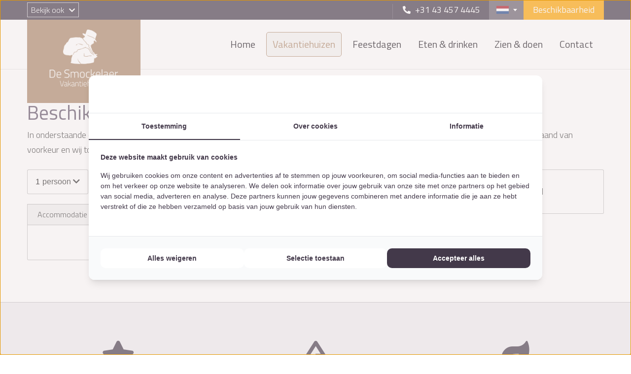

--- FILE ---
content_type: text/html; charset=utf-8
request_url: https://www.smockelaer.nl/nl/groepsaccommodaties-limburg/beschikbaarheid-alle-huizen
body_size: 8230
content:
<!DOCTYPE html>
<html xmlns="http://www.w3.org/1999/xhtml" xml:lang="nl-nl" lang="nl-nl" >
    <head>
    	<!-- Google Tag Manager -->
<script>(function(w,d,s,l,i){w[l]=w[l]||[];w[l].push({'gtm.start':
new Date().getTime(),event:'gtm.js'});var f=d.getElementsByTagName(s)[0],
j=d.createElement(s),dl=l!='dataLayer'?'&l='+l:'';j.async=true;j.src=
'https://www.googletagmanager.com/gtm.js?id='+i+dl;f.parentNode.insertBefore(j,f);
})(window,document,'script','dataLayer','GTM-T82D2LF');</script>
<!-- End Google Tag Manager -->



        <!-- Slim code for jquery -->
		 <script src="https://code.jquery.com/jquery-3.6.0.min.js" integrity="sha256-/xUj+3OJU5yExlq6GSYGSHk7tPXikynS7ogEvDej/m4=" crossorigin="anonymous"></script>

        <meta charset="utf-8">
	<meta name="author" content="Super Administrator">
	<meta name="viewport" content="width=device-width, initial-scale=1, shrink-to-fit=no">
	<meta name="generator" content="TenZer de online recreatie specialist">
	<title>Beschikbaarheid in 1 overzicht</title>
	<link href="/templates/smockelaer/favicon.ico" rel="icon" type="image/vnd.microsoft.icon">
<link href="/media/mod_languages/css/template.min.css?d9185bd7278c713c7a786799e3169b66" rel="stylesheet" />
<script type="application/json" class="joomla-script-options new">{"system.paths":{"root":"","rootFull":"https:\/\/www.smockelaer.nl\/","base":"","baseFull":"https:\/\/www.smockelaer.nl\/"},"csrf.token":"23b836d77ff8f42f658e44856d0230c6"}</script>
	<script src="/media/system/js/core.min.js?37ffe4186289eba9c5df81bea44080aff77b9684"></script>
	<script src="/media/vendor/bootstrap/js/bootstrap-es5.min.js?5.3.2" nomodule defer></script>
	<script src="/media/vendor/jquery/js/jquery.min.js?3.7.1"></script>
	<script src="/media/legacy/js/jquery-noconflict.min.js?647005fc12b79b3ca2bb30c059899d5994e3e34d"></script>
	<script src="/media/vendor/bootstrap/js/collapse.min.js?5.3.2" type="module"></script>
	<script src="/media/mod_menu/js/menu-es5.min.js?d9185bd7278c713c7a786799e3169b66" nomodule defer></script>
	<script src="https://www.smockelaer.nl/media/plg_system_instantpage/js/instantpage_v3.js" type="module"></script>
	<script src="https://harbor.new.fortizar.com/widget/js/app.js" defer data-ga="G-CDSETS5GV8" data-analaytics4="true"></script>
	<script type="application/ld+json">{"@context":"https:\/\/schema.org","@type":"BreadcrumbList","itemListElement":[{"@type":"ListItem","position":1,"item":{"@id":"https:\/\/www.smockelaer.nl\/nl\/","name":"Home"}},{"@type":"ListItem","position":2,"item":{"@id":"https:\/\/www.smockelaer.nl\/nl\/groepsaccommodaties-limburg","name":"Vakantiehuizen"}},{"@type":"ListItem","position":3,"item":{"@id":"https:\/\/www.smockelaer.nl\/nl\/groepsaccommodaties-limburg\/beschikbaarheid-alle-huizen","name":"Beschikbaarheid in 1 overzicht"}}]}</script>
	<script>jQuery(window).on("load",  function() {jQuery("body").attr("data-instant-intensity", "viewport");});</script>


        <!-- Search and book token location -->
                    

<script>
    var isAndroid = navigator.userAgent.toLowerCase().indexOf("android") > -1; //&& ua.indexOf("mobile");
    if(isAndroid) {
        document.write('<meta name="viewport" content="width=device-width,height='+window.innerHeight+', initial-scale=1.0">');
    }
</script>
<meta name="harbor-token" content="eyJ0eXAiOiJKV1QiLCJhbGciOiJSUzI1NiIsImp0aSI6IjhiOGU4MjY0NTcyNmYwNzgzM2VkZDc4NmJmOTA5MmI4M2UzMWFhZTQ0YzQxNThhMDlhZGVlZDk5NmE2M2RkZDhkZDY2NTg1OWE4ZGNmMjVlIn0.[base64].[base64]">
<link href="https://use.fontawesome.com/releases/v5.7.2/css/all.css" rel="stylesheet" />
<link href="https://www.smockelaer.nl/modules/mod_zb_token/css/style.css" type="text/css" media="all" rel="stylesheet">

<meta name="harbor-lang" content="nl" />

        


        <!-- CSS preload -->
        <link rel="preconnect" href="https://fonts.googleapis.com">
        <link rel="preconnect" href="https://fonts.gstatic.com" crossorigin>
        <link href="https://fonts.googleapis.com/css2?family=Signika+Negative:wght@400;700&display=swap" rel="stylesheet">
        <link href="https://fonts.googleapis.com/css2?family=Roboto:wght@100;300;400&display=swap" rel="stylesheet">

		<link rel="stylesheet" href="/templates/smockelaer/css/app.css">

        <!-- Pagespeed header module -->
        

<!-- pageload increase lazy load en CSS defer script! -->
<script type="text/javascript" src="https://www.smockelaer.nl/modules/mod_tz_pagespeedhead/js/pagespeed.js" defer></script>
<!-- Preloader css3 -> mag in los css bestand -->
<style>
    .loader {
          position: fixed;
          background-color: #FFF;
          opacity: 1;
          height: 100%;
          width: 100%;
          top: 0;
          left: 0;
          z-index: 99999999;
          visibility: visible;
          pointer-events: auto;
          background-image:url("https://www.smockelaer.nl/modules/mod_tz_pagespeedhead/img/preload.gif");
          background-size:cover;
          background-position:center center;
          background-repeat:no-repeat;
    }
    @media screen and (max-width: 540px){
        .loader {
            background-image:url("https://www.smockelaer.nl/modules/mod_tz_pagespeedhead/img/preload_mobile.gif");
            background-size:contain;
            background-position:top center;
        }
    }
</style>







    </head>
    <!-- body class php code -->
    


    <body class="vervolg beschikbaarheid-alle-huizen ">

        <!-- Google Tag Manager (noscript) -->
<noscript><iframe src="https://www.googletagmanager.com/ns.html?id=GTM-T82D2LF"
height="0" width="0" style="display:none;visibility:hidden"></iframe></noscript>
<!-- End Google Tag Manager (noscript) -->
        <div class="loader"></div>

        <!-- Header with logo and menu -->
        <header class="header sticky">
			<!-- Top bar for website -->
			 <div class="tz-top-xtrabar">
			 	<div class="backtohome"></div>
				<div class="container">
					<div class="left-content-wrap">
													
<div class="mainswitcher">
    <div class="logopulldown-outer">
        <div class="logopulldown">Bekijk ook</div>
    </div>
    <ul class="mod-menu mod-list nav logomenuswitcher">
        <li class="nav-item item-101 default"><a href="/nl/" class="nav-link">Home</a></li><li class="nav-item item-1001 alias-parent-active"><a href="/nl/groepsaccommodaties-limburg" >Luxe vakantiehuizen</a></li><li class="nav-item item-992"><a href="/nl/bed-en-breakfast-limburg" >B&amp;B kamers</a></li><li class="nav-item item-996"><a href="/nl/zakelijk" >Zakelijk</a></li><li class="nav-item item-995"><a href="/nl/trouwen-in-limburg" >Trouwen</a></li><li class="nav-item item-993"><a href="/nl/eten-drinken" >Uit eten</a></li><li class="nav-item item-119"><a href="/nl/contact" class="nav-link">Contact</a></li>    </ul>
</div>
<script>
jQuery(document).ready(function($) {
    // Toggle 'open' class for .logopulldown-outer when clicked
    $('.logopulldown-outer').click(function() {
        // Toggle 'open' class on the clicked element
        $(this).toggleClass('open');

        // Optionally toggle 'open' on child .logopulldown as well
        $(this).find('.logopulldown').toggleClass('open');

        // Toggle 'open' on .logomenuswitcher
        $('.logomenuswitcher').toggleClass('open');
    });

    // If you want .logopulldown to be toggleable independently, uncomment this
    /*
    $('.logopulldown').click(function(e) {
        e.stopPropagation(); // Prevent the event from bubbling up to .logopulldown-outer
        $(this).toggleClass('open');
    });
    */
});
</script>

											</div>
					<div class="right-content-wrap">
																		<div class="tools">
							
							<div class="phone">
								<p><a href="tel:+31 43 457 4445"><i class="fa fa-phone"></i> <span>+31 43 457 4445</span></a></p>
							</div>
						</div>
																		<div class="language-wrap">
							<div class="language">
								<div class="mod-languages">

		<select class="inputbox advancedSelect custom-cls" onchange="document.location.replace(this.value);" >
			<option dir="ltr" value="/nl/groepsaccommodaties-limburg/beschikbaarheid-alle-huizen" selected="selected" data-images="https://www.smockelaer.nl/media/mod_languages/images/nl_nl.gif"  data-lang="Nederlands (nl-NL)">

		</option>

			<option dir="ltr" value="/de/groepsaccommodaties-limburg/beschikbaarheid-alle-huizen"  data-images="https://www.smockelaer.nl/media/mod_languages/images/de_de.gif"  data-lang="Deutsch (Deutschland)">

		</option>

			<option dir="ltr" value="/en/groepsaccommodaties-limburg/beschikbaarheid-alle-huizen"  data-images="https://www.smockelaer.nl/media/mod_languages/images/en_gb.gif"  data-lang="English (United Kingdom)">

		</option>

		</select>

</div>
							</div>
						</div>
											<div class="button">
							

 
			<a href="/groepsaccommodaties-limburg/beschikbaarheid-alle-huizen" id="reserveerbutton-link" target="_parent" class="btn btn btn-header" onclick="ga('send', 'event', 'Button_reserveren', 'Button_klik', 'Reserveren');" >
	    						  Beschikbaarheid 
							</a>
		






						</div>
					</div>
				</div>
			</div>
            <div class="container">
                <div class="logo">

                         

<a href="https://www.smockelaer.nl/luxe-groepsaccommodatie-limburg">
    <img src="/images/logo_vakantiehuizen.png#joomlaImage://local-images/logo_vakantiehuizen.png?width=161&height=140" alt="logo" />
</a>


                </div>
                <div class="container_menu">
                    <div class="nostickcon">
                        <div class="navigation">
                            

		<div class="respo_btn">	
    <a href="javascript:void(0)">	
    	<div class="menutxt">Menu</div>
        <span class="navbar-icon"> 	
            <span></span> <span></span> <span></span> <span></span> 	
        </span>
	</a>	
</div>

<ul class="nav toggle_footer_menu tz-main-nav">
<li class="nav-item"><a href="/nl/luxe-groepsaccommodatie-limburg" class="nav-link">Home</a></li><li class="nav-item deeper dropdown"><a href="/nl/groepsaccommodaties-limburg" class="nav-link active">Vakantiehuizen</a><span class="down-arrow"></span><ul class="nav-child dropdown-ul"><li class="nav-item"><a href="/nl/groepsaccommodaties-limburg/de-flab-12-personen" class="nav-link">De Flab 6 - 10 personen</a></li><li class="nav-item"><a href="/nl/groepsaccommodaties-limburg/de-poel-26-personen" class="nav-link">De Poel 20 - 26 personen</a></li><li class="nav-item"><a href="/nl/groepsaccommodaties-limburg/roebelsbos-20-personen" class="nav-link">Roebelsbos 16 - 20 personen</a></li><li class="nav-item"><a href="/nl/groepsaccommodaties-limburg/auberge-smockelaer-60-personen" class="nav-link">Landgoed  Heijenrath 40 - 60 personen</a></li><li class="nav-item"><a href="/nl/groepsaccommodaties-limburg/grenspaal-4-18-personen" class="nav-link">Grenspaal 4 -18 personen</a></li><li class="nav-item"><a href="/nl/groepsaccommodaties-limburg/la-mairie-35-personen" class="nav-link">La Mairie 24 - 32 personen</a></li><li class="nav-item"><a href="/nl/groepsaccommodaties-limburg/villa-schweiberg-18-personen" class="nav-link">Villa Schweiberg 16 - 20 personen</a></li><li class="nav-item"><a href="/nl/groepsaccommodaties-limburg/de-apine-vernelsberg-24-30-personen" class="nav-link"> Landgoed Vernelsberg (Apine) 24 - 30 personen</a></li><li class="nav-item"><a href="/nl/groepsaccommodaties-limburg/beschikbaarheid-alle-huizen" class="nav-link active">Beschikbaarheid in 1 overzicht</a></li><li class="nav-item"><a href="/nl/groepsaccommodaties-limburg/vr-tours" class="nav-link">VR tours</a></li></ul></li><li class="nav-item"><a href="/nl/arrangementen-aanbiedingen" class="nav-link">Feestdagen</a></li><li class="nav-item deeper dropdown"><a href="/nl/eten-en-drinken" class="nav-link">Eten &amp; drinken</a><span class="down-arrow"></span><ul class="nav-child dropdown-ul"><li class="nav-item"><a href="/nl/eten-en-drinken/restaurant-de-smockelaer" class="nav-link">Restaurant de Smockelaer</a></li><li class="nav-item"><a href="/nl/eten-en-drinken/buffetten" class="nav-link">Catering</a></li><li class="nav-item"><a href="/nl/zien-en-doen/activiteiten/kookworkshop" >Kookworkshop</a></li></ul></li><li class="nav-item deeper dropdown"><a href="/nl/zien-en-doen" class="nav-link">Zien &amp; doen</a><span class="down-arrow"></span><ul class="nav-child dropdown-ul"><li class="nav-item"><a href="/nl/zien-en-doen/wandelroutes-limburg-smockelaer" class="nav-link">Wandelroutes</a></li><li class="nav-item"><a href="/nl/zien-en-doen/pieterpad-limburg-smockelaer" class="nav-link">Pieterpad</a></li><li class="nav-item"><a href="/nl/zien-en-doen/dutch-mountain-trial" class="nav-link">Dutch Mountain Trial</a></li><li class="nav-item"><a href="/nl/zien-en-doen/activiteiten" class="nav-link">Groepsactiviteiten </a></li><li class="nav-item"><a href="/nl/zien-en-doen/golfen" class="nav-link">Golfen</a></li><li class="nav-item"><a href="/nl/zien-en-doen/eropuit" class="nav-link">Eropuit</a></li></ul></li><li class="nav-item"><a href="/nl/contact-accommodaties" class="nav-link">Contact</a></li>	

							<div class="mobile-language">
								<div class="language">
									<div class="mod-languages">

		<select class="inputbox advancedSelect custom-cls" onchange="document.location.replace(this.value);" >
			<option dir="ltr" value="/nl/groepsaccommodaties-limburg/beschikbaarheid-alle-huizen" selected="selected" data-images="https://www.smockelaer.nl/media/mod_languages/images/nl_nl.gif"  data-lang="Nederlands (nl-NL)">

		</option>

			<option dir="ltr" value="/de/groepsaccommodaties-limburg/beschikbaarheid-alle-huizen"  data-images="https://www.smockelaer.nl/media/mod_languages/images/de_de.gif"  data-lang="Deutsch (Deutschland)">

		</option>

			<option dir="ltr" value="/en/groepsaccommodaties-limburg/beschikbaarheid-alle-huizen"  data-images="https://www.smockelaer.nl/media/mod_languages/images/en_gb.gif"  data-lang="English (United Kingdom)">

		</option>

		</select>

</div>
								</div>
							</div>
							</ul>
                        </div>
                    </div>
                </div>
            </div>
        </header>
                <!-- slider -->
        <section class="slider">
        	            
				



			        </section>

		

        <!-- main content -->
            	<section class="content ">
            <div class="container">
                					<div class="article" itemscope itemtype="https://schema.org/Article">
    <meta itemprop="inLanguage" content="nl-NL" />
    
    
    <!--     <ul class="fields-container">
    <li class="field-entry headerchoice ">    <span class="field-label ">Header boven:: </span>
<span class="field-value ">Boven</span>
</li></ul> -->

                                    
                <div class="content" itemprop="article-body" id="article-anchor">
            <h1>Beschikbaarheid &amp; tarieven van onze vakantiehuizen</h1>
<p>In onderstaande overzicht ziet u heel eenvoudig welke vakantiehuizen beschikbaar zijn in welke periode. Selecteer het aantal personen en de maand van voorkeur en wij tonen u direct de mogelijkheden. De getoonde prijzen betreffen all-in prijzen zonder verborgen extra kosten.</p>
<p><div class="moduletable ">
        
<div class=""> 


  <div class="zb-widget-code">
		  <div class="zb-widget-txt"></div>
	<div class="harbor-main-widget">
<div is="rhea" :show-price="true" :category-id="14" :default-people="{1:2}" :global="true" secondary-button-url="https://smockelaer.nl/nl/reserveer-online" secondary-button-label="Direct reserveren">&nbsp;</div>
</div></div>

  </div>


</div>
</p>                     </div>

        
                                        
        	
	</div>
                            </div>
        </section>

		 <!-- Home keuze blokken -->
        
		
		
        	


		
		
		<!-- Block Slider -->
        
		

		
		


		<!-- SB prijsmatrix block -->
				
		<!-- SB overview-packages block -->
				
		
        <!-- Sfeer fotos -->
        
                    <section class="uspslider">
				<div class="container">
						
<div class="amenities-blocks">
    <h2></h2>
       <div class="swiper-container" id="amenitiesSwiperUnique">
    <!-- Additional required wrapper -->
        <div class="swiper-wrapper">
            <!-- Slides -->
                            <div class="swiper-slide">
                    <div class="amenities-block">
                        <div class="upsimg">
                            <i class="fa-solid fa-star"></i>
                        </div>
                        <div class="text">
                            <h3 class="title">5 sterren </h3>
                            <p class="description">Ongekende luxe en gastvrijheid maken een verblijf compleet</p>
                        </div>
                    </div>
                </div>
                                <div class="swiper-slide">
                    <div class="amenities-block">
                        <div class="upsimg">
                            <i class="fa-solid fa-mountain"></i>
                        </div>
                        <div class="text">
                            <h3 class="title">Unieke ligging</h3>
                            <p class="description">Droomlocaties met uitzicht op het heuvellandschap</p>
                        </div>
                    </div>
                </div>
                                <div class="swiper-slide">
                    <div class="amenities-block">
                        <div class="upsimg">
                            <i class="fa-solid fa-leaf"></i>
                        </div>
                        <div class="text">
                            <h3 class="title">Duurzaam </h3>
                            <p class="description">Focus op duurzaam en eco-vriendelijk ondernemen </p>
                        </div>
                    </div>
                </div>
                                <div class="swiper-slide">
                    <div class="amenities-block">
                        <div class="upsimg">
                            <i class="fa-solid fa-euro-sign"></i>
                        </div>
                        <div class="text">
                            <h3 class="title">Beste prijs</h3>
                            <p class="description">Géén reserveringskosten en beste prijsgarantie</p>
                        </div>
                    </div>
                </div>
                                <div class="swiper-slide">
                    <div class="amenities-block">
                        <div class="upsimg">
                            <i class="fa-solid fa-star"></i>
                        </div>
                        <div class="text">
                            <h3 class="title">Hoge waardering</h3>
                            <p class="description">Beoordeeld met een 4,9 op Google</p>
                        </div>
                    </div>
                </div>
                        </div>
        <!-- If we need pagination -->
        <div class="swiper-pagination"></div>
        
        <!-- If we need navigation buttons -->
        <div class="swiper-button-prev"></div>
        <div class="swiper-button-next"></div>
    </div>

</div>

<script>
document.addEventListener('DOMContentLoaded', function () {
    var swiperAmenities = new Swiper('#amenitiesSwiperUnique', {
        navigation: {
            nextEl: '.swiper-button-next',
            prevEl: '.swiper-button-prev',
            disabledClass: 'swiper-button-disabled',
            hiddenClass: 'swiper-button-hidden',
            lockClass: 'swiper-button-lock'
        },
        pagination: {
            el: '.swiper-pagination',
            clickable: true,
        },
        slidesPerView: 1,
        spaceBetween: 10,
        loop: true,
        breakpoints: {
            768: {
                slidesPerView: 3,
                spaceBetween: 30
            }
        }
    });
});
</script>

                </div>
            </section>
        
				
        <!-- breadcrumbs module -->
                    <section class="breadcrumb-section">
                <div class="container">
                    <nav class="mod-breadcrumbs__wrapper" aria-label="Breadcrumbs">
    <ol class="mod-breadcrumbs breadcrumb px-3 py-2">
                    <li class="mod-breadcrumbs__divider float-start">
                <span class="divider icon-location icon-fw" aria-hidden="true"></span>
            </li>
        
        <li class="mod-breadcrumbs__item breadcrumb-item"><a href="/nl/" class="pathway"><span>Home</span></a></li><li class="mod-breadcrumbs__item breadcrumb-item"><a href="/nl/groepsaccommodaties-limburg" class="pathway"><span>Vakantiehuizen</span></a></li><li class="mod-breadcrumbs__item breadcrumb-item active"><span>Beschikbaarheid in 1 overzicht</span></li>    </ol>
    </nav>

                </div>
            </section>
        
        <!-- footer -->
        <footer class="footer">
            <div class="container">
                <div class="row">
                                            <div class="footer-1 footerblok">
                            
							<div class="tenzer_sd_contact">
									<div itemscope="itemscope" itemtype="http://schema.org/LocalBusiness">
																			<span class="module-header" itemprop="name">Contact gegevens</span>
																				<div class="toggle_footer_menu">
																							<div class="contact-list" itemscope="itemscope" itemtype="http://schema.org/PostalAddress" itemprop="address">
													<div class="info">
													<span itemprop="streetAddress">Auberge De Smockelaer</span>
													<span class="postcode" itemprop="postalCode">Givelderweg 2</span>
													<span itemprop="addressLocality">6276 PB Slenaken</span>
													</div>
												</div>
												<div class="contact-list" itemprop="telephone">
													<a href="tel:+31 43 457 4445">+31 43 457 4445</a>
												</div>
												<div class="contact-list" itemprop="email">
													<a href="mailto:info@smockelaer.nl">info@smockelaer.nl</a>
												</div>
																							<div class="custom_social">
																											<a href="https://www.facebook.com/smockelaer/" target="_blank"><img class="lazy" data-src="https://www.smockelaer.nl/images/cache/1fce1dfa8ff4bedd7571d212d343ca18_w39_h39_cp.png" alt="footer-facebook_icon"></a>
																																								<a href="https://www.instagram.com/de_smockelaer" target="_blank"><img class="lazy" data-src="https://www.smockelaer.nl/images/cache/c1a9c525cc8b1d58ce61075de5a5defd_w39_h39_cp.png" alt="footer-insta_icon"></a>
																																																					<a href="https://www.youtube.com/channel/UCkDFdIWN3ol4Je_1ZbNFq4g" target="_blank"><img class="lazy" data-src="https://www.smockelaer.nl/images/cache/733f0f4b5e84c0917eae7c6d786f8dc0_w39_h39_cp.png" alt="footer-youtube_icon"></a>
																									</div>
																																							<a class="btn" target="_blank" href="https://sibforms.com/serve/[base64]">Nieuwsbrief inschrijven</a>
																																				</div>
									</div>
								</div>
                        </div>
                    
                                            <div class="footer-2 footerblok">
                            

		<div class="respo_btn">	
    <a href="javascript:void(0)">	
    	<div class="menutxt">Menu</div>
        <span class="navbar-icon"> 	
            <span></span> <span></span> <span></span> <span></span> 	
        </span>
	</a>	
</div>

<div class="menu-wrap"><h3 class="module-header">Direct naar</h3><ul class="nav toggle_footer_menu tz-main-nav">
<li class="nav-item"><a href="/nl/duurzaamheid" class="nav-link" target="_blank">Duurzaamheid</a></li><li class="nav-item"><a href="/nl/duurzame-vergaderlocatie" class="nav-link" target="_blank">Duurzame vergaderlocatie </a></li><li class="nav-item"><a href="/nl/over-ons" class="nav-link" target="_blank">Over ons</a></li><li class="nav-item"><a href="/nl/werken-bij" class="nav-link" target="_blank">Werken bij</a></li><li class="nav-item"><a href="/nl/openingstijden-restaurant" >Openingstijden restaurant</a></li><li class="nav-item"><a href="/nl/beschikbaarheid" class="nav-link">Beschikbaarheid</a></li><li class="nav-item"><a href="/nl/praktische-informatie" class="nav-link">Praktische informatie</a></li></div>
	


                        </div>
                    

                        <div class="footer-3 footerblok footerimg">

                        </div>

                </div>
            </div>
        </footer>
        <div class="copyright-new landingpages">
            
        </div>
        <div class="copyright">
            <div class="toggle_footer_menu footer_custom_content">
<p><a href="https://www.tenzer.nl" target="_blank" rel="noopener">Ontwerp, realisatie en Zoek &amp; Boek oplossing TenZer</a> | <a href="/nl/component/osmap/?view=html&amp;id=1&amp;Itemid=127">Sitemap</a>&nbsp;</p>
<p><a href="/nl/zwembad-reglement">Zwembad reglement</a> | <a href="/nl/privacybeleid">Privacybeleid </a>| <a href="/images/algemene-voorwaarden.pdf" target="_blank">Algemene voorwaarden</a>&nbsp;| <a href="/nl/links">Linken</a></p></div>
        </div>
		
        <!-- Search and book bottombar -->
        
		<link rel="preload" id="stylesheet" href="/templates/smockelaer/css/select2.css" as="style" onload="this.rel='stylesheet'">
        <noscript><link rel="stylesheet" href="/templates/smockelaer/css/select2.css"></noscript>
        <link rel="preload" id="stylesheet" href="/templates/smockelaer/css/swiper-bundle.min.css" as="style" onload="this.rel='stylesheet'">
        <noscript><link rel="stylesheet" href="/templates/smockelaer/css/swiper-bundle.min.css"></noscript>
		<link rel="preload" id="stylesheet" href="/templates/smockelaer/css/jquery.fancybox.min.css" as="style" onload="this.rel='stylesheet'">
		<noscript><link rel="stylesheet" href="/templates/smockelaer/css/jquery.fancybox.min.css"></noscript>
		<link rel="preload" id="stylesheet" href="https://cdn.harbor.fortizar.com/smockelaer/app.css" as="style" onload="this.rel='stylesheet'">
		<noscript><link rel="stylesheet" href="https://cdn.harbor.fortizar.com/smockelaer/app.css"></noscript>
		<link rel="preload" id="stylesheet" href="https://cdnjs.cloudflare.com/ajax/libs/jquery-modal/0.9.1/jquery.modal.min.css" as="style" onload="this.rel='stylesheet'">
		<noscript><link rel="stylesheet" href="https://cdnjs.cloudflare.com/ajax/libs/jquery-modal/0.9.1/jquery.modal.min.css"></noscript>

        <!-- search and book JS -->
                    <script>
jQuery(function($) {  
    setTimeout(function(){
     $(function() {
        if ($(".zb-bottom-bar .h-expandable").length) {
            $("body").addClass("bottombar-search-active");
        }
    });
     $(function() {
        if ($(".h-bar-information").length) {
            $("body").addClass("bottombar-active");
        }
    });
    }, 2000);
     
});


</script>
<style>
.bottombar-search-active {
    margin-bottom: 150px!important;
}
.bottombar-active {
    margin-bottom: 75px!important;
}
@media screen and (max-width: 991px) {
  .bottombar-search-active {
    margin-bottom: 60px!important;
  }
}
</style>


        
        <!-- footer pagespeed -->
        

		<link rel="preload" id="stylesheet" href="/templates/smockelaer/css/preloader.css" as="style" onload="this.rel='stylesheet'">
        <noscript><link rel="stylesheet" href="/templates/smockelaer/css/preloader.css"></noscript>
		<script src="/templates/smockelaer/js/swiper-bundle.min.js" defer></script>
		<script src="/templates/smockelaer/js/select2.js" defer></script>
        <script src="/templates/smockelaer/js/jquery.fancybox.min.js" defer></script>
        <script src="https://cdnjs.cloudflare.com/ajax/libs/jquery-modal/0.9.1/jquery.modal.min.js" defer></script>
        <script src="/templates/smockelaer/js/menu_script.js" defer></script>
        <script src="/templates/smockelaer/js/custom.js" defer></script>

    </body>
</html>

--- FILE ---
content_type: text/css
request_url: https://www.smockelaer.nl/templates/smockelaer/css/app.css
body_size: 22782
content:
@charset "UTF-8";
@import url("https://fonts.googleapis.com/css2?family=Titillium+Web:wght@300;400&display=swap");
html {
  font-family: sans-serif;
  line-height: 28px;
  -webkit-text-size-adjust: 100%;
  overflow-x: hidden;
}

body {
  font-family: "Titillium Web", sans-serif;
  font-size: 18px;
  font-weight: 100;
  color: #3a3a3a;
  margin: 0;
  background: #fff;
}
@media screen and (max-width: 991px) {
  body {
    font-size: 17px;
    font-weight: 300;
  }
}

*, :before, :after {
  box-sizing: border-box;
}

.container {
  max-width: 1210px;
  width: 100%;
  padding-right: 20px;
  padding-left: 20px;
  margin-right: auto;
  margin-left: auto;
}
@media screen and (max-width: 1200px) {
  .container {
    max-width: 100%;
  }
}
.container .row {
  display: flex;
  flex-wrap: wrap;
  margin-right: -20px;
  margin-left: -20px;
}

h1, .h1 {
  font-size: 40px;
}

h2, .h2 {
  font-size: 36px;
}

h3, .h3 {
  font-size: 32px;
}

h4, .h4 {
  font-size: 26px;
}

h5, .h5 {
  font-size: 20px;
}

h6, .h6 {
  font-size: 18px;
}

h1, h2, h3, h4, h5, h6, .h1, .h2, .h3, .h4, .h5, .h6 {
  font-family: "Titillium Web", sans-serif;
  line-height: 32px;
  color: #5f5268;
  margin-top: 0;
  margin-bottom: 0;
  font-style: normal;
}

h2 {
  font-size: 40px;
  line-height: 44px;
  font-weight: normal;
  margin-bottom: 15px;
  color: #5f5268;
  margin-bottom: 10px;
  display: block;
}
@media screen and (max-width: 1199px) {
  h2 {
    font-size: 32px;
    line-height: 40px;
  }
}
@media screen and (max-width: 1199px) and (max-width: 650px) {
  h2 {
    font-size: 28px;
    line-height: 32px;
  }
}

a {
  text-decoration: none;
  background-color: transparent;
  -webkit-text-decoration-skip: objects;
}
a:hover {
  text-decoration: none;
}

p {
  margin-top: 0;
  font-size: 18px;
  line-height: 30px;
  margin-bottom: 25px;
  font-display: optional;
  font-weight: 100;
}
@media screen and (max-width: 991px) {
  p {
    margin-bottom: 20px;
    font-size: 17px;
    line-height: 28px;
    font-weight: 300;
  }
}
p a {
  color: #f6a51f;
}
p a:hover {
  color: #c17b08;
}

.btn, .ghostbutton {
  display: inline-block;
  text-align: center;
  white-space: wrap;
  vertical-align: top;
  -webkit-user-select: none;
     -moz-user-select: none;
          user-select: none;
  padding: 8px 20px;
  font-size: 20px;
  font-family: "Titillium Web", sans-serif;
  font-weight: normal;
  position: relative;
  overflow: hidden;
  cursor: pointer;
  z-index: 1;
  background: #f6a51f;
  border: none;
  border-radius: 0;
  color: #fff;
}
.btn:hover, .ghostbutton:hover {
  background: #f29a0a;
}
.btn img, .ghostbutton img {
  margin-left: 7px;
}
.btn i, .ghostbutton i {
  font-size: 16px;
  margin-left: 8px;
}
@media screen and (max-width: 991px) {
  .btn, .ghostbutton {
    font-size: 17px;
  }
  .btn:before, .ghostbutton:before {
    font-size: 16px !important;
  }
}

.content ul {
  padding: 0;
  list-style: none;
  margin-top: 0;
}
.content ul li {
  color: #3a3a3a;
  font-size: 18px;
  position: relative;
  line-height: 36px;
  padding-left: 24px;
  /*margin-bottom: 12px;*/
  font-weight: 100;
}
.content ul li:before {
  content: "";
  width: 5px;
  height: 6px;
  background-image: url("../images/listitem.png");
  position: absolute;
  top: 15px;
  left: 0px;
  background-repeat: no-repeat;
  background-size: cover;
}
@media screen and (max-width: 991px) {
  .content ul li {
    font-size: 17px;
    line-height: 28px;
    padding-left: 20px;
    font-weight: 300;
  }
  .content ul li:before {
    top: 11px;
  }
}
.content ol {
  padding-left: 18px;
}
.content ol li {
  color: #3a3a3a;
  margin-bottom: 5px;
}

.hidden {
  display: none;
}

.show {
  display: block;
}

button, select {
  text-transform: none;
}

button, input {
  overflow: visible;
}

input, select, optgroup, textarea {
  margin: 0;
  font-family: inherit;
  font-size: inherit;
  line-height: inherit;
  width: 100%;
  padding: 15px;
  border-radius: 5px;
  border-width: 1px;
  border-color: #d3d1d4;
  border-style: solid;
  margin-bottom: 15px;
  background-color: white;
}
@media screen and (max-width: 767px) {
  input, select, optgroup, textarea {
    width: 100%;
  }
}

input[type=checkbox] {
  width: auto;
}

.flex {
  display: flex;
}

.flex-column {
  flex-direction: column;
}

.col12, .col11, .col10, .col9, .col8, .col7, .col6, .col5, .col4, .col3, .col2, .col1 {
  padding: 0 20px;
}
@media screen and (max-width: 540px) {
  .col12, .col11, .col10, .col9, .col8, .col7, .col6, .col5, .col4, .col3, .col2, .col1 {
    padding: 0 20px;
  }
}

.col1 {
  flex: 0 0 8.3333333333%;
  max-width: 8.3333333333%;
}
@media screen and (max-width: ) {
  .col1 {
    flex: 0 0;
  }
}
@media screen and (max-width: ) {
  .col1 {
    flex: 0 0;
  }
}
@media screen and (max-width: ) {
  .col1 {
    flex: 0 0;
  }
}

.col2 {
  flex: 0 0 16.6666666667%;
  max-width: 16.6666666667%;
}
@media screen and (max-width: ) {
  .col2 {
    flex: 0 0;
  }
}
@media screen and (max-width: ) {
  .col2 {
    flex: 0 0;
  }
}
@media screen and (max-width: ) {
  .col2 {
    flex: 0 0;
  }
}

.col3 {
  flex: 0 0 25%;
  max-width: 25%;
}
@media screen and (max-width: ) {
  .col3 {
    flex: 0 0;
  }
}
@media screen and (max-width: ) {
  .col3 {
    flex: 0 0;
  }
}
@media screen and (max-width: ) {
  .col3 {
    flex: 0 0;
  }
}

.col4 {
  flex: 0 0 33.3333333333%;
  max-width: 33.3333333333%;
}
@media screen and (max-width: ) {
  .col4 {
    flex: 0 0;
  }
}
@media screen and (max-width: ) {
  .col4 {
    flex: 0 0;
  }
}
@media screen and (max-width: ) {
  .col4 {
    flex: 0 0;
  }
}

.col5 {
  flex: 0 0 41.6666666667%;
  max-width: 41.6666666667%;
}
@media screen and (max-width: ) {
  .col5 {
    flex: 0 0;
  }
}
@media screen and (max-width: ) {
  .col5 {
    flex: 0 0;
  }
}
@media screen and (max-width: ) {
  .col5 {
    flex: 0 0;
  }
}

.col6 {
  flex: 0 0 50%;
  max-width: 50%;
}
@media screen and (max-width: 767px) {
  .col6 {
    flex: 0 0 100%;
    max-width: 100%;
  }
}
@media screen and (max-width: ) {
  .col6 {
    flex: 0 0;
  }
}
@media screen and (max-width: ) {
  .col6 {
    flex: 0 0;
  }
}

.col7 {
  flex: 0 0 58.3333333333%;
  max-width: 58.3333333333%;
}
@media screen and (max-width: ) {
  .col7 {
    flex: 0 0;
  }
}
@media screen and (max-width: ) {
  .col7 {
    flex: 0 0;
  }
}
@media screen and (max-width: ) {
  .col7 {
    flex: 0 0;
  }
}

.col8 {
  flex: 0 0 66.6666666667%;
  max-width: 66.6666666667%;
}
@media screen and (max-width: ) {
  .col8 {
    flex: 0 0;
  }
}
@media screen and (max-width: ) {
  .col8 {
    flex: 0 0;
  }
}
@media screen and (max-width: ) {
  .col8 {
    flex: 0 0;
  }
}

.col9 {
  flex: 0 0 75%;
  max-width: 75%;
}
@media screen and (max-width: ) {
  .col9 {
    flex: 0 0;
  }
}
@media screen and (max-width: ) {
  .col9 {
    flex: 0 0;
  }
}
@media screen and (max-width: ) {
  .col9 {
    flex: 0 0;
  }
}

.col10 {
  flex: 0 0 83.3333333333%;
  max-width: 83.3333333333%;
}
@media screen and (max-width: ) {
  .col10 {
    flex: 0 0;
  }
}
@media screen and (max-width: ) {
  .col10 {
    flex: 0 0;
  }
}
@media screen and (max-width: ) {
  .col10 {
    flex: 0 0;
  }
}

.col11 {
  flex: 0 0 91.6666666667%;
  max-width: 91.6666666667%;
}
@media screen and (max-width: ) {
  .col11 {
    flex: 0 0;
  }
}
@media screen and (max-width: ) {
  .col11 {
    flex: 0 0;
  }
}
@media screen and (max-width: ) {
  .col11 {
    flex: 0 0;
  }
}

.col12 {
  flex: 0 0 100%;
  max-width: 100%;
}
@media screen and (max-width: ) {
  .col12 {
    flex: 0 0;
  }
}
@media screen and (max-width: ) {
  .col12 {
    flex: 0 0;
  }
}
@media screen and (max-width: ) {
  .col12 {
    flex: 0 0;
  }
}

.col-blocks-5, .col-blocks-4, .col-blocks-3, .col-blocks-2 {
  padding: 0 20px;
  margin-bottom: 40px;
}
@media screen and (max-width: 540px) {
  .col-blocks-5, .col-blocks-4, .col-blocks-3, .col-blocks-2 {
    padding: 0 20px;
    margin-bottom: 20px;
  }
}

.col-blocks-2 {
  flex: 0 0 50%;
  max-width: 50%;
}
@media screen and (max-width: 991px) {
  .col-blocks-2 {
    flex: 0 0 100%;
    max-width: 100%;
  }
}
@media screen and (max-width: ) {
  .col-blocks-2 {
    flex: 0 0;
  }
}
@media screen and (max-width: ) {
  .col-blocks-2 {
    flex: 0 0;
  }
}

.col-blocks-3 {
  flex: 0 0 33.3333%;
  max-width: 33.3333%;
}
@media screen and (max-width: 991px) {
  .col-blocks-3 {
    flex: 0 0 50%;
    max-width: 50%;
  }
}
@media screen and (max-width: 540px) {
  .col-blocks-3 {
    flex: 0 0 100%;
    max-width: 100%;
  }
}
@media screen and (max-width: ) {
  .col-blocks-3 {
    flex: 0 0;
  }
}

.col-blocks-4 {
  flex: 0 0 25%;
  max-width: 25%;
}
@media screen and (max-width: 991px) {
  .col-blocks-4 {
    flex: 0 0 50%;
    max-width: 50%;
  }
}
@media screen and (max-width: 540px) {
  .col-blocks-4 {
    flex: 0 0 100%;
    max-width: 100%;
  }
}
@media screen and (max-width: ) {
  .col-blocks-4 {
    flex: 0 0;
  }
}

.col-blocks-5 {
  flex: 0 0 20%;
  max-width: 20%;
}
@media screen and (max-width: 1200px) {
  .col-blocks-5 {
    flex: 0 0 33.3333%;
    max-width: 33.3333%;
  }
}
@media screen and (max-width: 991px) {
  .col-blocks-5 {
    flex: 0 0 50%;
    max-width: 50%;
  }
}
@media screen and (max-width: 768px) {
  .col-blocks-5 {
    flex: 0 0 100%;
    max-width: 100%;
  }
}

/* section fluid here */
.section-max-fluid {
  position: relative;
  width: 1590px;
  margin-left: calc(-795px + 50%);
}
@media screen and (max-width: 1600px) {
  .section-max-fluid {
    width: 100vw;
    margin-left: calc(-50vw + 50%);
    padding: 0 10px;
  }
}

.section-fluid {
  position: relative;
  width: 100vw;
  margin-left: calc(-50vw + 50% - 9px);
}

.btn, .bookbutton a, .ghostbutton {
  display: inline-block;
  color: #fff;
  text-decoration: none;
  line-height: normal;
}
.btn:hover, .bookbutton a:hover, .ghostbutton:hover {
  color: #fff;
}
.btn.primarycolor, .bookbutton a.primarycolor, .ghostbutton.primarycolor {
  background: transparent;
  color: #43394a;
  border: 1px solid #43394a;
  border-radius: 5px;
  padding-right: 40px;
}
.btn.primarycolor:before, .bookbutton a.primarycolor:before, .ghostbutton.primarycolor:before {
  content: "\f105";
  position: absolute;
  width: 8px;
  height: 8px;
  border-radius: 50%;
  top: 14px;
  font-family: "Font Awesome 5 Free";
  font-weight: 900;
  color: #3a3a3a;
  font-size: 20px;
  right: 20px;
  left: unset;
  transform: scaleX(1);
  background-color: unset;
}
.btn.primarycolor:hover, .bookbutton a.primarycolor:hover, .ghostbutton.primarycolor:hover {
  background-color: #43394a;
  color: white;
  border-color: #43394a;
}
.btn.primarycolor:hover:before, .bookbutton a.primarycolor:hover:before, .ghostbutton.primarycolor:hover:before {
  color: white;
}
.btn.ctacolor, .bookbutton a.ctacolor, .ghostbutton.ctacolor {
  background-color: #f6a51f;
}
.btn.ctacolor:hover, .bookbutton a.ctacolor:hover, .ghostbutton.ctacolor:hover {
  background-color: #d98b09;
}

.content .btn, .content .ghostbutton {
  background: transparent;
  color: #43394a;
  border: 1px solid #43394a;
  border-radius: 5px;
  padding-right: 40px;
}
.content .btn:before, .content .ghostbutton:before {
  content: "\f105";
  position: absolute;
  width: 8px;
  height: 8px;
  border-radius: 50%;
  top: 14px;
  font-family: "Font Awesome 5 Free";
  font-weight: 900;
  color: #3a3a3a;
  font-size: 20px;
  right: 20px;
  left: unset;
  transform: scaleX(1);
  background-color: unset;
}
.content .btn:hover, .content .ghostbutton:hover {
  background-color: #43394a;
  color: white;
  border-color: #43394a;
}
.content .btn:hover:before, .content .ghostbutton:hover:before {
  color: white;
}

a {
  color: #f6a51f;
}
a:hover {
  color: #f29a0a;
}

.imgleft {
  float: left;
  margin-right: 25px;
  margin-bottom: 10px;
  margin-top: 10px;
  width: 350px;
  height: 225px;
  -o-object-fit: cover;
     object-fit: cover;
}
@media screen and (max-width: 1200px) {
  .imgleft {
    -o-object-fit: cover;
       object-fit: cover;
    width: 50%;
  }
}
@media screen and (max-width: 540px) {
  .imgleft {
    float: none;
    width: 100%;
    margin-right: 0;
    margin-bottom: 15px;
    margin-top: 15px;
  }
}

.imgright {
  float: right;
  margin-left: 25px;
  margin-bottom: 10px;
  margin-top: 10px;
  width: 350px;
  height: 225px;
  -o-object-fit: cover;
     object-fit: cover;
}
@media screen and (max-width: 1200px) {
  .imgright {
    -o-object-fit: cover;
       object-fit: cover;
    width: 50%;
  }
}
@media screen and (max-width: 540px) {
  .imgright {
    float: none;
    width: 100%;
    margin-left: 0;
    margin-bottom: 15px;
    margin-top: 15px;
  }
}

.imgfull {
  width: 100%;
  -o-object-fit: cover;
     object-fit: cover;
  margin-bottom: 10px;
  margin-top: 10px;
  height: auto;
}

.intro {
  font-weight: 700;
}

.inpage-buttons .btn-availability {
  margin-left: 10px;
}
@media screen and (max-width: 540px) {
  .inpage-buttons .btn-availability {
    margin-left: 0;
    margin-top: 10px;
  }
}
@media screen and (max-width: 540px) {
  .inpage-buttons .btn {
    display: block;
    width: 100%;
    text-align: center;
  }
}

.sidebar form input, .sidebar form select, .sidebar form textarea, .sidebar form label {
  width: 100%;
}
.sidebar form label {
  margin-bottom: 5px;
}
.sidebar form input[type=radio] {
  width: 10px;
}
.sidebar form input[type=radio] + label {
  width: calc(100% - 23px);
  float: left;
  margin-right: 0;
}
.sidebar form input[type=checkbox] {
  width: 10px;
}
.sidebar form input[type=checkbox] + label {
  width: calc(100% - 23px);
}
.sidebar form .button, .sidebar form .btn, .sidebar form button {
  float: none;
  width: 100%;
  text-align: center;
}

.map .information ul {
  list-style-image: none;
  padding-left: 2px;
}
.map .information ul li {
  line-height: 22px;
}
.map .information ul li i {
  margin-right: 10px;
  width: 20px;
  text-align: center;
}

iframe {
  border: none;
}

.module-header {
  font-size: 32px;
  color: #ac8869;
  font-weight: 700;
  display: block;
}

.unite-gallery {
  margin: -10px;
}

.desccollapse {
  display: none;
}
.collapselink {
  display: none;
  text-decoration: none;
}
.collapselink.collapsed {
  display: inline-block;
}

@media screen and (max-width: 768px) {
  .table-responsive {
    overflow-x: scroll;
  }
}

table {
  width: 100%;
  margin-bottom: 25px;
  display: table;
  color: #3a3a3a;
}
@media screen and (max-width: 768px) {
  table {
    width: 500px;
  }
}
table thead {
  width: 100%;
}
table thead th {
  border-top: 0;
  color: #43394a;
  padding: 8px 14px;
  font-weight: 700;
}
table tbody {
  width: 100%;
}
table tbody tr {
  width: 100%;
}
table tbody tr td {
  text-align: left;
  padding: 8px 14px;
  vertical-align: middle;
  border-top: 1px solid #e5e5e5;
  font-weight: 500;
}

/* mobile readmore close */
.mobile-tab-close {
  background: #f6a51f;
  padding: 12px;
  color: #fff !important;
  font-size: 20px;
  border-radius: 4px;
  box-shadow: 1px 1px;
  line-height: normal;
  position: absolute;
  bottom: 20px;
  left: 0;
  right: 0;
  margin: 0 auto;
  width: 118px;
  box-shadow: 0px 0px 15px rgba(0, 0, 0, 0.22);
  text-align: center;
}
.mobile-tab-close::after {
  content: "\f00d";
  font-family: "Font Awesome 5 Free";
  color: #fff;
  font-weight: 700;
  font-size: 16px;
  margin-left: 10px;
  opacity: 0.8;
}

/* mobile readmore active */
.mobile-tab-active {
  overflow: hidden;
}
@media screen and (max-width: 991px) {
  .mobile-tab-active section .header_search {
    z-index: 0;
  }
}
.mobile-tab-active .harbor-main-widget .harbor-widget-top-bar {
  z-index: 99;
}

/* article readmore content */
.mobile-readmore {
  position: fixed;
  top: 0;
  right: -100%;
  height: 100%;
  width: 100%;
  background: #fff;
  z-index: 999;
  transition: all ease 0.4s;
  overflow-y: auto;
  padding: 30px 32px 80px;
}
@media screen and (min-width: 768px) {
  .mobile-readmore {
    display: none;
  }
}
.mobile-readmore.active-mobile-readslide {
  right: 0;
}
.mobile-readmore.active-mobile-readslide .mobile-tab-close {
  position: fixed;
}

/* mobile accordion title */
@media screen and (max-width: 768px) {
  .module-header-title {
    border: 1px solid rgba(172, 136, 105, 0.4);
    cursor: pointer;
    margin: 0;
    padding: 15px 40px 15px 20px;
    position: relative;
    width: 100%;
    font-weight: normal;
    color: #ac8869;
    line-height: normal;
    font-size: 22px;
    margin-bottom: 0;
  }
  .module-header-title::after {
    content: "\f078";
    color: #ac8869;
    position: absolute;
    font-family: "Font Awesome 5 Free";
    right: 15px;
    font-size: 18px;
    right: 20px;
    top: 48%;
    font-weight: 700;
    transform: translateY(-50%);
  }
  .module-header-title.show::after {
    content: "\f053";
  }
}

a, button, .btn, .button {
  transition: all ease 0.4s;
  outline: 0;
  text-decoration: none;
}
a:hover, a:focus, button:hover, button:focus, .btn:hover, .btn:focus, .button:hover, .button:focus {
  text-decoration: none;
  outline: 0;
}

img {
  max-width: 100%;
  transition: all ease 0.4s;
}

@supports not (-ms-high-contrast: none) {
  .lazy {
    background-image: none;
  }
}
.swiper-container, .swiper-container-horizontal, .swiper-horizontal {
  margin: 0 auto;
  position: relative;
  overflow: hidden;
  list-style: none;
  padding: 0;
  z-index: 1;
}

.tz-top-xtrabar {
  border-bottom: none;
  height: 40px;
  width: 100%;
  transition: all ease 0.4s;
  background: #43394a;
  background-size: 100% 100%;
  position: relative;
  /*z-index: 1;*/
}
.tz-top-xtrabar > .container {
  display: flex;
  align-items: center;
  justify-content: space-between;
  height: 100%;
}
.tz-top-xtrabar .left-content-wrap {
  display: flex;
  flex-wrap: wrap;
  align-items: center;
  width: auto;
}
.tz-top-xtrabar .left-content-wrap .ask-question-directly {
  display: none;
}
.tz-top-xtrabar .left-content-wrap .ask-question-directly .aqd-img {
  width: 30px;
  height: 30px;
}
@media screen and (max-width: 768px) {
  .tz-top-xtrabar .left-content-wrap .ask-question-directly .aqd-img {
    margin-left: 50px;
  }
}
.tz-top-xtrabar .left-content-wrap .ask-question-directly .aqd-title a {
  color: #fff;
  padding-left: 10px;
}
@media screen and (max-width: 768px) {
  .tz-top-xtrabar .left-content-wrap .ask-question-directly .aqd-title a {
    display: none;
  }
}
.tz-top-xtrabar .left-content-wrap .ask-question-directly .aqd-title a .chat-view-mobile {
  display: none;
}
.tz-top-xtrabar .right-content-wrap {
  width: auto;
  display: flex;
  align-items: center;
  flex-wrap: wrap;
  margin-left: auto;
}
.tz-top-xtrabar .language-wrap {
  margin-left: 0;
}
@media screen and (max-width: 1199px) {
  .tz-top-xtrabar .language-wrap .language {
    display: none;
  }
}
.tz-top-xtrabar .language-wrap .language .select2-container--default .select2-selection--single {
  background-color: rgba(255, 255, 255, 0.2);
  border: unset;
  border-radius: unset;
  padding-top: 40px;
}
.tz-top-xtrabar .language-wrap .language .select2-container--default .select2-selection--single .select2-selection__rendered {
  padding-left: 10px;
  padding-right: 60px;
}
.tz-top-xtrabar .language-wrap .language .select2-container--default .select2-selection--single .select2-selection__rendered span {
  position: absolute;
  top: 10px;
  left: 15px;
}
.tz-top-xtrabar .language-wrap .language .select2-container--default .select2-selection--single .select2-selection__rendered span img {
  width: 25px;
  height: 20px;
  -o-object-fit: contain;
     object-fit: contain;
}
.tz-top-xtrabar .language-wrap .language .select2-container--default .select2-selection--single .select2-selection__arrow {
  top: 7px;
  right: 7px;
}
.tz-top-xtrabar .language-wrap .language .select2-container--default .select2-selection--single .select2-selection__arrow b {
  border-color: #fff transparent transparent transparent;
}
@media screen and (max-width: 1199px) {
  .tz-top-xtrabar {
    width: calc(100% - 102px);
    background: transparent;
    z-index: 151;
    right: 102px;
    height: 46px;
    top: 0;
    border: none;
    position: absolute;
  }
  .tz-top-xtrabar > .container {
    padding-right: 0;
  }
}
@media screen and (max-width: 420px) {
  .tz-top-xtrabar {
    right: 84px;
    width: calc(100% - 84px);
  }
}
.tz-top-xtrabar .button {
  display: inline-block;
}
.tz-top-xtrabar .button .btn-header {
  color: #fff;
  font-family: "Titillium Web", sans-serif;
  font-size: 18px;
  line-height: 40px;
  min-height: 40px;
  display: inline-block;
  border-radius: 0;
  padding: 0 19px;
  background-color: orange;
}
@media screen and (max-width: 540px) {
  .tz-top-xtrabar .button .btn-header {
    display: none;
  }
}
@media screen and (max-width: 1199px) {
  .tz-top-xtrabar .button .btn-header {
    line-height: 46px;
    min-height: 46px;
  }
}
@media screen and (max-width: 767px) {
  .tz-top-xtrabar .button .btn-header {
    padding: 0 20px;
    font-size: 16px;
  }
}
.tz-top-xtrabar .google_review .google-hardcoded {
  display: flex;
  align-items: center;
}
.tz-top-xtrabar .google_review .google-hardcoded a {
  display: flex;
  align-items: center;
}
.tz-top-xtrabar .google_review .google-hardcoded a img {
  filter: brightness(0) invert(1);
}
.tz-top-xtrabar .google_review .google-hardcoded h3 {
  margin: 0 6px;
  font-weight: normal;
  font-size: 20px;
  color: #fff;
}
.tz-top-xtrabar .google_review .google-hardcoded .stars {
  font-size: 17px;
}
.tz-top-xtrabar .google_review .google-hardcoded .stars i {
  color: #fff;
  font-size: 12px;
  margin-right: 4px;
}
@media screen and (max-width: 1199px) {
  .tz-top-xtrabar .google_review {
    opacity: 1;
    margin-right: auto;
    transition: all ease 0.4s;
    border-right: 1px solid rgba(0, 0, 0, 0.1);
    padding-right: 5px;
  }
  .tz-top-xtrabar .google_review .google-hardcoded a img {
    filter: none;
  }
  .tz-top-xtrabar .google_review .google-hardcoded h3 {
    color: #ac8869;
  }
  .tz-top-xtrabar .google_review .google-hardcoded .stars {
    display: none;
  }
}
.tz-top-xtrabar .tools {
  position: relative;
  margin: 0 18px 0 20px;
  display: flex;
  padding-left: 21px;
}
.tz-top-xtrabar .tools:before {
  content: "";
  width: 1px;
  height: 30px;
  position: absolute;
  top: 0;
  left: 0px;
  margin-top: 3px;
  background: rgba(229, 229, 229, 0.2);
}
@media screen and (max-width: 1200px) {
  .tz-top-xtrabar .tools .phone {
    border-right: 1px solid rgba(0, 0, 0, 0.1);
    padding-right: 5px;
    margin-right: 15px;
  }
}
.tz-top-xtrabar .tools p {
  margin: 0px;
}
.tz-top-xtrabar .tools a {
  color: #fff;
  font-size: 18px;
  font-family: "Titillium Web", sans-serif;
  font-weight: normal;
}
.tz-top-xtrabar .tools a:hover {
  color: #f6a51f;
}
.tz-top-xtrabar .tools i {
  margin-right: 5px;
  font-size: 16px;
  transform: rotate(90deg);
  color: #fff;
}
@media screen and (max-width: 1199px) {
  .tz-top-xtrabar .tools i {
    color: #ac8869;
  }
}
@media screen and (max-width: 1199px) {
  .tz-top-xtrabar .tools a {
    color: #ac8869 !important;
  }
}
@media screen and (max-width: 1199px) {
  .tz-top-xtrabar .tools {
    margin: 0 18px 0 12px;
    border-left: none;
    padding-left: 0;
  }
  .tz-top-xtrabar .tools a {
    color: #fff;
  }
}
.tz-top-xtrabar .tools .toggle_footer_menu {
  display: block !important;
}
@media screen and (max-width: 640px) {
  .tz-top-xtrabar .tools {
    margin: 0 8px;
  }
  .tz-top-xtrabar .tools a {
    font-size: 15px;
    height: 46px;
    width: 40px;
    background: #ac8869;
    display: flex;
    align-items: center;
    justify-content: center;
  }
  .tz-top-xtrabar .tools a span {
    display: none;
  }
}
@media screen and (max-width: 640px) and (max-width: 767px) {
  .tz-top-xtrabar .tools a {
    background: transparent;
  }
}
@media screen and (max-width: 640px) {
  .tz-top-xtrabar .tools i {
    margin: 0;
  }
}
@media screen and (max-width: 480px) {
  .tz-top-xtrabar .tools a {
    height: 46px;
    width: 40px;
  }
}
.tz-top-xtrabar .language li {
  margin-left: 0;
}
.tz-top-xtrabar .language p {
  margin: 0;
}

header {
  background: #fff;
  width: 100%;
  z-index: 99;
  position: relative;
  top: 0;
  font-family: "Titillium Web", sans-serif;
  border-bottom: 1px solid rgba(0, 0, 0, 0.1);
}
@media screen and (max-width: 1199px) {
  header {
    box-shadow: 0px 0px 5px 0px rgba(0, 0, 0, 0.46);
  }
}
header > .container {
  position: relative;
  width: 100%;
  display: flex;
  transition: all ease 0.6s;
  height: 100px;
}
@media screen and (max-width: 1199px) {
  header > .container {
    margin: 0;
    padding: 0;
    height: 46px;
  }
}
header > .container .logo {
  vertical-align: middle;
  height: auto;
  display: inline-block;
  transition: all ease 0.3s;
  position: absolute;
}
@media screen and (min-width: 991px) {
  header > .container .logo {
    top: 0px;
  }
}
@media screen and (max-width: 767px) {
  header > .container .logo {
    top: 0px;
  }
}
header > .container .logo .toggle_footer_menu {
  display: block !important;
}
header > .container .logo a {
  width: 230px;
  background: #ac8869;
  text-align: center;
  padding: 20px 0;
  line-height: normal;
  display: block;
}
header > .container .logo a img {
  width: 140px;
}
header > .container .logo p {
  margin: 0px;
}
@media screen and (max-width: 1199px) {
  header > .container .logo {
    margin: 0 0 0 15px;
    display: inline-block;
  }
  header > .container .logo a {
    width: 106px;
    padding: 10px;
    display: flex;
  }
}
@media screen and (max-width: 1199px) {
  header > .container .logo {
    position: relative;
    z-index: 999;
  }
  header > .container .logo a {
    width: 96px;
    padding: 5px;
  }
}
header > .container .container_menu {
  display: flex;
  align-items: center;
  width: 100%;
  justify-content: flex-end;
}
header > .container .container_menu .nostickcon {
  padding: 0px;
  max-width: 100%;
}
@media screen and (max-width: 1199px) {
  header > .container .container_menu .nostickcon {
    padding: 0;
    margin: 0;
  }
}
header > .container .container_menu .nostickcon .navigation {
  text-align: right;
  width: 100%;
  display: block;
  position: relative;
}
@media screen and (max-width: 1200px) {
  header > .container .container_menu .nostickcon .navigation {
    margin-right: 20px;
  }
}
header > .container .container_menu .nostickcon .navigation .tz-main-nav {
  display: flex;
  list-style: none;
  flex-wrap: wrap;
  align-items: center;
  justify-content: center;
  padding: 0;
  margin: 0;
}
@media screen and (max-width: 1199px) {
  header > .container .container_menu .nostickcon .navigation .tz-main-nav {
    display: none;
    position: fixed;
    top: 46px;
    width: 100%;
    height: calc(100% - 46px);
    left: 0;
    overflow: auto;
    background: white;
    z-index: 9;
  }
}
@media screen and (min-width: 1200px) {
  header > .container .container_menu .nostickcon .navigation .tz-main-nav > .nav-item {
    /*border-left: 1px solid #002b3e;*/
  }
  header > .container .container_menu .nostickcon .navigation .tz-main-nav > .nav-item:last-child {
    /*border-right: 1px solid #002b3e;*/
  }
}
header > .container .container_menu .nostickcon .navigation .tz-main-nav > .nav-item:after {
  width: 5px;
  height: 6px;
  background-image: url("../images/divider.png");
  position: absolute;
  top: 23px;
  right: -6px;
  background-repeat: no-repeat;
  background-size: cover;
  z-index: 1;
}
@media screen and (max-width: 1199px) {
  header > .container .container_menu .nostickcon .navigation .tz-main-nav > .nav-item:after {
    /*bottom: -40px;*/
  }
}
header > .container .container_menu .nostickcon .navigation .tz-main-nav > .nav-item:last-of-type:after {
  content: none;
}
header > .container .container_menu .nostickcon .navigation .tz-main-nav .nav-item {
  margin: 0;
  float: none;
  position: relative;
  margin-right: 10px;
}
@media screen and (max-width: 768px) {
  header > .container .container_menu .nostickcon .navigation .tz-main-nav .nav-item {
    margin-right: 0;
  }
}
header > .container .container_menu .nostickcon .navigation .tz-main-nav .nav-item .nav-link, header > .container .container_menu .nostickcon .navigation .tz-main-nav .nav-item a {
  padding: 10px 12px;
  color: #201c23;
  text-decoration: none;
  display: flex;
  transition: all 0.3s;
  font-size: 20px;
  align-items: center;
  /*height: 72px;*/
  font-weight: 400;
  position: relative;
}
header > .container .container_menu .nostickcon .navigation .tz-main-nav .nav-item .nav-link i, header > .container .container_menu .nostickcon .navigation .tz-main-nav .nav-item a i {
  margin-right: 5px;
}
@media screen and (min-width: 1200px) {
  header > .container .container_menu .nostickcon .navigation .tz-main-nav .nav-item .nav-link:hover, header > .container .container_menu .nostickcon .navigation .tz-main-nav .nav-item a:hover {
    color: #ac8869;
    background-color: #fff;
  }
}
header > .container .container_menu .nostickcon .navigation .tz-main-nav .nav-item .nav-link.active, header > .container .container_menu .nostickcon .navigation .tz-main-nav .nav-item a.active {
  color: #ac8869;
  background-color: #f6f5f3;
  border-radius: 5px;
  border: 1px solid #ac8869;
  z-index: 2;
}
@media screen and (max-width: 1199px) {
  header > .container .container_menu .nostickcon .navigation .tz-main-nav .nav-item {
    border-bottom: 1px solid rgba(0, 0, 0, 0.1);
    margin: 0;
  }
  header > .container .container_menu .nostickcon .navigation .tz-main-nav .nav-item .nav-link, header > .container .container_menu .nostickcon .navigation .tz-main-nav .nav-item a {
    border-radius: 0;
    height: auto;
    font-size: 20px;
    /*&:hover  {
        color:$primary-font-color;
        background-color:$primary-color;
        @media screen and (max-width: 540px){
            background-color:$primary-color;
        }
    }*/
  }
  header > .container .container_menu .nostickcon .navigation .tz-main-nav .nav-item .nav-link:before, header > .container .container_menu .nostickcon .navigation .tz-main-nav .nav-item a:before {
    display: none;
  }
  header > .container .container_menu .nostickcon .navigation .tz-main-nav .nav-item .nav-link.active, header > .container .container_menu .nostickcon .navigation .tz-main-nav .nav-item a.active {
    color: #fff;
    background-color: #43394a;
    border-radius: 0;
    border: none;
  }
}
@media screen and (max-width: 1199px) {
  header > .container .container_menu .nostickcon .navigation .tz-main-nav .nav-item.dropdown {
    position: relative;
  }
}
@media screen and (max-width: 1199px) {
  header > .container .container_menu .nostickcon .navigation .tz-main-nav .nav-item.dropdown > .nav-link {
    margin-right: 46px;
    width: calc(100% - 46px) !important;
  }
}
header > .container .container_menu .nostickcon .navigation .tz-main-nav .nav-item.dropdown > .nav-link:after {
  display: none;
  width: 0;
  height: 0;
  margin-left: 0.255em;
  vertical-align: 0.255em;
  content: "";
  border-top: 0.3em solid;
  border-right: 0.3em solid transparent;
  border-bottom: 0;
  border-left: 0.3em solid transparent;
}
@media screen and (max-width: 1199px) {
  header > .container .container_menu .nostickcon .navigation .tz-main-nav .nav-item.dropdown > .nav-link:after {
    content: none;
  }
}
header > .container .container_menu .nostickcon .navigation .tz-main-nav .nav-item.dropdown .dropdown-ul {
  left: -9999px;
  padding: 0;
  border: 0;
  margin-top: 0;
  position: absolute;
  text-align: left;
  min-width: 280px;
  background-color: #fff;
  max-width: 300px;
  box-shadow: 0px 12px 13px 0 rgba(0, 0, 0, 0.14);
  z-index: 1;
}
@media screen and (min-width: 1200px) {
  header > .container .container_menu .nostickcon .navigation .tz-main-nav .nav-item.dropdown .dropdown-ul {
    box-shadow: 0px 4px 5px 0px rgba(0, 0, 0, 0.25);
  }
}
@media screen and (max-width: 1199px) {
  header > .container .container_menu .nostickcon .navigation .tz-main-nav .nav-item.dropdown .dropdown-ul {
    position: initial;
    font-size: 15px;
    width: 100%;
    min-width: 100%;
    border-radius: 0;
    display: none;
    box-shadow: none;
  }
}
header > .container .container_menu .nostickcon .navigation .tz-main-nav .nav-item.dropdown .dropdown-ul .nav-item {
  display: flex;
  width: 100%;
  border: 0;
  border-bottom: 1px solid rgba(0, 0, 0, 0.1);
  /*border-bottom: 1px solid lighten($secondary-color, 5%); 
  &:last-child{
      border-bottom: 0;
  }*/
}
header > .container .container_menu .nostickcon .navigation .tz-main-nav .nav-item.dropdown .dropdown-ul .nav-item:before {
  width: 5px;
  height: 6px;
  background-image: url("../images/divider.png");
  position: absolute;
  top: 16px;
  left: 15px;
  background-repeat: no-repeat;
  background-size: cover;
}
@media screen and (max-width: 1199px) {
  header > .container .container_menu .nostickcon .navigation .tz-main-nav .nav-item.dropdown .dropdown-ul .nav-item {
    border-bottom: 1px solid rgba(0, 0, 0, 0.2);
    display: block;
  }
}
header > .container .container_menu .nostickcon .navigation .tz-main-nav .nav-item.dropdown .dropdown-ul .nav-item .nav-link, header > .container .container_menu .nostickcon .navigation .tz-main-nav .nav-item.dropdown .dropdown-ul .nav-item a {
  width: 100%;
  color: #201c23;
  font-size: 17px;
  line-height: normal;
  padding: 10px 20px;
  border-radius: 0;
  height: auto;
  font-weight: 400;
}
@media screen and (max-width: 1199px) {
  header > .container .container_menu .nostickcon .navigation .tz-main-nav .nav-item.dropdown .dropdown-ul .nav-item .nav-link, header > .container .container_menu .nostickcon .navigation .tz-main-nav .nav-item.dropdown .dropdown-ul .nav-item a {
    background-color: white;
    padding: 10px 25px 10px 45px;
    color: #3a3a3a;
    display: inline-block;
    font-size: 18px;
  }
}
header > .container .container_menu .nostickcon .navigation .tz-main-nav .nav-item.dropdown .dropdown-ul .nav-item .nav-link.active, header > .container .container_menu .nostickcon .navigation .tz-main-nav .nav-item.dropdown .dropdown-ul .nav-item a.active {
  background: #43394a;
  color: #fff;
  border: none;
}
header > .container .container_menu .nostickcon .navigation .tz-main-nav .nav-item.dropdown .dropdown-ul .nav-item:hover > .nav-link, header > .container .container_menu .nostickcon .navigation .tz-main-nav .nav-item.dropdown .dropdown-ul .nav-item:hover > a {
  /*@media screen and (max-width: 540px){
      background: lighten($secondary-color, 5%);
  }*/
}
@media screen and (min-width: 1200px) {
  header > .container .container_menu .nostickcon .navigation .tz-main-nav .nav-item.dropdown .dropdown-ul .nav-item:hover > .nav-link, header > .container .container_menu .nostickcon .navigation .tz-main-nav .nav-item.dropdown .dropdown-ul .nav-item:hover > a {
    color: white;
    background-color: #43394a;
  }
}
header > .container .container_menu .nostickcon .navigation .tz-main-nav .nav-item.dropdown:hover > .dropdown-ul {
  left: 0;
}
@media screen and (max-width: 1199px) {
  header > .container .container_menu .nostickcon .navigation .tz-main-nav .nav-item.dropdown:hover > .dropdown-ul {
    display: none;
  }
}
header > .container .container_menu .nostickcon .navigation .tz-main-nav .nav-item.dropdown:hover > .dropdown-ul .nav-item:hover .nav-child {
  left: 280px;
  top: 0;
}
@media screen and (max-width: 1199px) {
  header > .container .container_menu .nostickcon .navigation .tz-main-nav .nav-item.dropdown .down-arrow {
    position: absolute;
    cursor: pointer;
    right: 0;
    top: 0;
    height: 48px;
    display: inline-block;
    width: 46px;
    border-left: 1px solid rgba(0, 0, 0, 0.1);
    z-index: 9;
    background-color: #43394a;
  }
  header > .container .container_menu .nostickcon .navigation .tz-main-nav .nav-item.dropdown .down-arrow:after {
    position: absolute;
    right: 16px;
    top: 0;
    font-size: 22px;
    color: #fff;
    content: "\f0d7";
    font-family: Font Awesome\ 5 Free;
    top: 50%;
    transform: translateY(-50%);
    font-weight: 900;
    -webkit-font-smoothing: antialiased;
    font-style: normal;
    font-variant: normal;
    text-rendering: auto;
    line-height: 1;
  }
  header > .container .container_menu .nostickcon .navigation .tz-main-nav .nav-item.dropdown .down-arrow.active:after {
    content: "\f0d8";
  }
  header > .container .container_menu .nostickcon .navigation .tz-main-nav .nav-item.dropdown .down-arrow:hover {
    background-color: #43394a;
  }
}
@media screen and (max-width: 1199px) and (max-width: 540px) {
  header > .container .container_menu .nostickcon .navigation .tz-main-nav .nav-item.dropdown .down-arrow:hover {
    background: #b59579;
  }
}
@media screen and (max-width: 1199px) {
  header > .container .container_menu .nostickcon .navigation .tz-main-nav .nav-item.dropdown .down-arrow:hover:after {
    color: #fff;
  }
}
header > .container .container_menu .nostickcon .navigation .respo_btn {
  display: inline-block;
  margin-top: 0;
  margin-right: 0;
  height: 100%;
  background: #fff;
  width: 62px;
}
@media screen and (max-width: 991px) {
  header > .container .container_menu .nostickcon .navigation .respo_btn {
    /*border:1px solid $secondary-color;*/
  }
}
@media screen and (min-width: 1200px) {
  header > .container .container_menu .nostickcon .navigation .respo_btn {
    display: none;
  }
}
header > .container .container_menu .nostickcon .navigation .respo_btn .menutxt {
  color: white;
  margin-left: 10px;
}
@media screen and (max-width: 1200px) {
  header > .container .container_menu .nostickcon .navigation .respo_btn .menutxt {
    color: #ac8869;
    margin-left: 0;
    margin-right: 10px;
  }
}
header > .container .container_menu .nostickcon .navigation .respo_btn a {
  position: relative;
  line-height: normal;
  transition: none;
  text-align: right;
  display: flex;
  flex-direction: row-reverse;
  height: 100%;
  align-items: center;
  justify-content: center;
}
@media screen and (max-width: 1200px) {
  header > .container .container_menu .nostickcon .navigation .respo_btn a {
    display: flex;
    flex-direction: row;
  }
}
header > .container .container_menu .nostickcon .navigation .respo_btn a .navbar-icon {
  width: 32px;
  height: 24px;
  display: inline-block;
  cursor: pointer;
  vertical-align: middle;
  position: relative;
}
@media screen and (max-width: 1200px) {
  header > .container .container_menu .nostickcon .navigation .respo_btn a .navbar-icon {
    flex: 0 0 32px;
  }
}
header > .container .container_menu .nostickcon .navigation .respo_btn a .navbar-icon span {
  background: #ac8869;
  border-radius: 0;
  display: block;
  height: 5px;
  border-radius: 30px;
  left: 0;
  opacity: 1;
  position: absolute;
  transition: all 0.25s ease-in-out 0s;
  width: 100%;
}
header > .container .container_menu .nostickcon .navigation .respo_btn a .navbar-icon span:nth-child(1) {
  top: 0px;
}
header > .container .container_menu .nostickcon .navigation .respo_btn a .navbar-icon span:nth-child(2), header > .container .container_menu .nostickcon .navigation .respo_btn a .navbar-icon span:nth-child(3) {
  top: 10px;
}
header > .container .container_menu .nostickcon .navigation .respo_btn a .navbar-icon span:nth-child(4) {
  top: 20px;
}
header > .container .container_menu .nostickcon .navigation .respo_btn.active .navbar-icon span {
  transition: all 0.25s ease-in-out 0s;
}
header > .container .container_menu .nostickcon .navigation .respo_btn.active .navbar-icon span:nth-child(1) {
  left: 50%;
  top: 16px;
  width: 0;
}
header > .container .container_menu .nostickcon .navigation .respo_btn.active .navbar-icon span:nth-child(2) {
  transform: rotate(45deg);
}
header > .container .container_menu .nostickcon .navigation .respo_btn.active .navbar-icon span:nth-child(3) {
  transform: rotate(-45deg);
}
header > .container .container_menu .nostickcon .navigation .respo_btn.active .navbar-icon span:nth-child(4) {
  left: 50%;
  top: 16px;
  width: 0;
}
header > .container .container_menu .nostickcon .navigation .mobile-language {
  display: none;
}
@media screen and (max-width: 1199px) {
  header > .container .container_menu .nostickcon .navigation .mobile-language {
    display: flex;
    justify-content: center;
    padding: 25px 15px;
  }
}
header > .container .container_menu .nostickcon .navigation .tools.mobile {
  display: none;
}
@media screen and (max-width: 1199px) {
  header > .container .container_menu .nostickcon .navigation {
    vertical-align: middle;
    padding: 0;
    width: auto;
    margin-top: 0;
    display: flex;
    justify-content: space-between;
    text-align: left;
    align-items: center;
    height: 46px;
  }
  header > .container .container_menu .nostickcon .navigation .tools.mobile {
    display: block;
  }
  header > .container .container_menu .nostickcon .navigation .tools.mobile .toggle_footer_menu {
    display: block !important;
  }
  header > .container .container_menu .nostickcon .navigation .tools.mobile p {
    margin: 0;
  }
  header > .container .container_menu .nostickcon .navigation .tools.mobile p a {
    color: #ac8869;
    font-size: 20px;
    font-weight: 700;
  }
  header > .container .container_menu .nostickcon .navigation .tools.mobile p i {
    margin-right: 5px;
    font-size: 21px;
  }
  header > .container .container_menu .nostickcon .navigation .tools.mobile p i:before {
    color: #ac8869;
  }
}
header.sticky.sticky-on {
  position: fixed;
  top: 0;
  z-index: 999;
  /*.language-wrap {
      margin-left: 45px;
  }*/
}
header.sticky.sticky-on .logo {
  transition: all ease 0.3s;
  transform: scale(0);
  opacity: 0;
  height: 0px;
}
header.sticky.sticky-on .logo a {
  justify-content: center;
}
header.sticky.sticky-on .logo img {
  height: 38px;
  -o-object-fit: cover;
     object-fit: cover;
}
@media screen and (max-width: 1199px) {
  header.sticky.sticky-on .logo {
    transition: all ease 0.3s;
    transform: none;
    opacity: 1;
    height: 45px;
    display: flex;
    justify-content: center;
    align-items: center;
  }
  header.sticky.sticky-on .logo a {
    justify-content: center;
  }
  header.sticky.sticky-on .logo img {
    height: 38px;
    -o-object-fit: cover;
       object-fit: cover;
  }
}
@media screen and (max-width: 768px) {
  header.sticky.sticky-on .logo {
    display: none;
  }
}
@media screen and (max-width: 1199px) {
  header.sticky.sticky-on {
    z-index: 9;
  }
  header.sticky.sticky-on .google_review {
    opacity: 1;
  }
}
@media screen and (max-width: 767px) {
  header.sticky.sticky-on .language-wrap {
    margin-left: 0px;
  }
}
header.sticky.sticky-on .tz-top-xtrabar .ask-question-directly {
  display: flex;
}
@media screen and (min-width: 1200px) {
  header.sticky-on > .container {
    height: auto;
  }
  header.sticky-on .container_menu {
    background: #fff;
    width: 240px;
    z-index: 150;
    position: absolute;
    top: 0;
    left: 20px;
    flex-direction: column;
    align-items: flex-start;
    height: auto;
    box-shadow: 0px 4px 5px 0px rgba(0, 0, 0, 0.25);
  }
  header.sticky-on .container_menu .nostickcon {
    width: 100%;
  }
  header.sticky-on .container_menu .nostickcon .navigation {
    width: 100%;
    display: flex;
    flex-direction: column;
    height: 100%;
    position: relative;
  }
  header.sticky-on .container_menu .nostickcon .navigation .tz-main-nav {
    display: none;
  }
  header.sticky-on .container_menu .nostickcon .navigation .tz-main-nav .nav-item {
    width: 100%;
    border: none !important;
  }
  header.sticky-on .container_menu .nostickcon .navigation .tz-main-nav .nav-item:after, header.sticky-on .container_menu .nostickcon .navigation .tz-main-nav .nav-item:before {
    content: none !important;
  }
  header.sticky-on .container_menu .nostickcon .navigation .tz-main-nav .nav-item .nav-link {
    height: auto;
    font-size: 17px;
    border: 0 !important;
  }
  header.sticky-on .container_menu .nostickcon .navigation .tz-main-nav .nav-item .nav-link.active {
    background-color: #43394a;
    color: white;
    border-radius: 0;
  }
  header.sticky-on .container_menu .nostickcon .navigation .tz-main-nav .nav-item.dropdown .dropdown-ul {
    left: auto !important;
    right: -9999px;
    min-width: 240px;
    top: 0;
  }
  header.sticky-on .container_menu .nostickcon .navigation .tz-main-nav .nav-item.dropdown:hover > .nav-child {
    left: 240px !important;
    min-width: auto;
  }
  header.sticky-on .container_menu .nostickcon .navigation .tz-main-nav .nav-item.dropdown:hover > .dropdown-ul .nav-item:hover .nav-child {
    left: 100% !important;
    min-width: auto;
  }
  header.sticky-on .container_menu .nostickcon .navigation .respo_btn {
    height: auto;
    display: block;
    width: auto;
    background: #43394a;
    position: absolute;
    left: 0;
    top: -34px;
  }
  header.sticky-on .container_menu .nostickcon .navigation .respo_btn a .navbar-icon span {
    background: #fff;
  }
}

.overflow_body header {
  z-index: 999999 !important;
}
.overflow_body header .logo {
  opacity: 0;
}

.sticky-placeholder {
  height: inherit;
}

.select2-container--open .select2-results__option {
  text-align: center;
  line-height: normal;
}

.select2-container .select2-dropdown {
  z-index: 999999 !important;
}

section.slider {
  position: relative;
}
@media screen and (max-width: 1199px) {
  section.slider {
    padding-top: 0px;
  }
}
@media screen and (max-width: 991px) {
  section.slider {
    padding-top: 0;
  }
}
section.slider.slider-sticky-on {
  padding-top: 140px;
}
@media screen and (max-width: 1200px) {
  section.slider.slider-sticky-on {
    padding-top: 60px;
  }
}
section.slider .header_banner {
  /*position: relative;
  top:100px;*/
}
section.slider .header_banner .single_image {
  background: #ac8869;
}
section.slider .header_banner .single_image img {
  width: 100%;
  -o-object-fit: cover;
     object-fit: cover;
}
@media screen and (max-width: 991px) {
  section.slider .header_banner .single_image {
    height: 50vh !important;
  }
  section.slider .header_banner .single_image img {
    height: 50vh !important;
  }
}
@media screen and (max-width: 575px) {
  section.slider .header_banner .single_image {
    display: none;
  }
}
section.slider .header_banner .image_slider {
  background: #ac8869;
}
section.slider .header_banner .image_slider img {
  width: 100%;
  -o-object-fit: cover;
     object-fit: cover;
}
@media screen and (max-width: 991px) {
  section.slider .header_banner .image_slider {
    height: 60vh !important;
  }
  section.slider .header_banner .image_slider img {
    height: 60vh !important;
  }
}
@media screen and (max-width: 575px) {
  section.slider .header_banner .image_slider {
    display: none;
  }
}
section.slider .header_banner .image_slider .swiper-button-next, section.slider .header_banner .image_slider .swiper-button-prev {
  color: #fff;
}
section.slider .header_banner .header-banner-text {
  position: absolute;
  bottom: 160px;
  left: 0;
  right: 0;
  margin: 0 auto;
  text-align: center;
  padding: 20px;
  width: 900px;
}
@media screen and (max-width: 1366px) {
  section.slider .header_banner .header-banner-text {
    bottom: 160px;
  }
}
@media screen and (max-width: 900px) {
  section.slider .header_banner .header-banner-text {
    width: 100%;
  }
}
@media screen and (max-width: 650px) {
  section.slider .header_banner .header-banner-text {
    bottom: 0;
  }
}
section.slider .header_banner .header-banner-text .header-title1 {
  font-family: "Titillium Web", sans-serif;
  display: block;
  font-size: 52px;
  color: #fff;
  /*text-shadow: 0 0 10px rgba(255, 0, 0, 0.4);*/
  text-shadow: 4px 4px 3px rgba(0, 0, 0, 0.6);
  line-height: 62px;
  margin-bottom: 15px;
  font-weight: 300;
}
@media screen and (max-width: 1366px) {
  section.slider .header_banner .header-banner-text .header-title1 {
    font-size: 40px;
    line-height: 50px;
  }
}
@media screen and (max-width: 650px) {
  section.slider .header_banner .header-banner-text .header-title1 {
    font-size: 26px;
    line-height: 32px;
    margin: 0;
    text-shadow: 1px 1px 2px rgb(0, 0, 0);
  }
}
section.slider .header_banner .mobile-slider-image, section.slider .header_banner .mobile-single-image {
  position: relative;
  display: none;
}
section.slider .header_banner .mobile-slider-image img, section.slider .header_banner .mobile-single-image img {
  width: 100%;
  -o-object-fit: cover;
     object-fit: cover;
}
@media screen and (max-width: 575px) {
  section.slider .header_banner .mobile-slider-image, section.slider .header_banner .mobile-single-image {
    display: block;
  }
}
section.content, section.spotlight {
  background: #fff;
  min-height: 250px;
  padding: 65px 0;
}
section.content .overview .description, section.spotlight .overview .description {
  margin-bottom: 40px;
}
section.content .overview .container-fluid, section.spotlight .overview .container-fluid {
  max-width: 1550px;
  margin: 0 auto;
}
@media all and (max-width: 1199px) {
  section.content .overview .container-fluid, section.spotlight .overview .container-fluid {
    padding: 0 10px;
  }
}
section.content .overview .overviewitem, section.spotlight .overview .overviewitem {
  position: relative;
  padding: 20px;
}
section.content .overview .overviewitem .image, section.spotlight .overview .overviewitem .image {
  height: 100%;
  width: 100%;
}
section.content .overview .overviewitem .image a, section.spotlight .overview .overviewitem .image a {
  display: block;
  height: 100%;
  width: 100%;
  background: #e5e5e5;
  position: relative;
  overflow: hidden;
}
section.content .overview .overviewitem .image a:hover img, section.spotlight .overview .overviewitem .image a:hover img {
  transform: scale(1.1);
}
section.content .overview .overviewitem .image img, section.spotlight .overview .overviewitem .image img {
  height: 100%;
  width: 100%;
  -o-object-fit: cover;
     object-fit: cover;
  transition: all ease 0.4s;
}
section.content .overview .overviewitem .image img.lazy, section.spotlight .overview .overviewitem .image img.lazy {
  opacity: 0;
}
section.content .overview .overviewitem h3, section.spotlight .overview .overviewitem h3 {
  position: absolute;
  bottom: 0;
  left: 0;
  font-weight: normal;
  margin: 0;
  font-size: 34px;
  color: #fff;
  background: #43394a;
  padding: 12px 28px;
  transition: all ease 0.4s;
  font-family: "Titillium Web", sans-serif;
  text-decoration: none;
  display: inline-block;
}
section.content .overview .overviewitem:hover h3, section.spotlight .overview .overviewitem:hover h3 {
  background: #ac8869;
}
@media all and (max-width: 1199px) {
  section.content .overview .overviewitem, section.spotlight .overview .overviewitem {
    padding: 10px;
  }
  section.content .overview .overviewitem h3, section.spotlight .overview .overviewitem h3 {
    font-size: 24px;
    padding: 10px 20px;
  }
}
@media all and (max-width: 767px) {
  section.content .overview .overviewitem h3, section.spotlight .overview .overviewitem h3 {
    font-size: 18px;
    padding: 8px 20px;
    width: 100%;
  }
}
@media screen and (max-width: 480px) {
  section.content .overview .overviewitem h3, section.spotlight .overview .overviewitem h3 {
    font-size: 14px;
    padding: 12px;
    width: 100%;
    line-height: normal;
  }
}
section.content .overview .block1, section.spotlight .overview .block1 {
  display: flex;
  height: 592px;
}
section.content .overview .block1 .overviewitem, section.spotlight .overview .block1 .overviewitem {
  height: 100%;
  width: 100%;
}
section.content .overview .block1 .block-left, section.spotlight .overview .block1 .block-left {
  width: 65%;
  height: 100%;
}
section.content .overview .block1 .block-right, section.spotlight .overview .block1 .block-right {
  width: 35%;
  height: 100%;
}
section.content .overview .block1 .block-right .overviewitem, section.spotlight .overview .block1 .block-right .overviewitem {
  height: 50%;
}
@media all and (max-width: 1199px) {
  section.content .overview .block1, section.spotlight .overview .block1 {
    height: 400px;
  }
}
section.content .overview .block2, section.spotlight .overview .block2 {
  display: flex;
}
section.content .overview .block2 .overviewitem, section.spotlight .overview .block2 .overviewitem {
  width: 33.33%;
  height: 310px;
}
@media all and (max-width: 1199px) {
  section.content .overview .block2 .overviewitem, section.spotlight .overview .block2 .overviewitem {
    height: 220px;
  }
}
section.content .overview .block3, section.spotlight .overview .block3 {
  display: flex;
}
section.content .overview .block3 .overviewitem, section.spotlight .overview .block3 .overviewitem {
  width: 50%;
  height: 310px;
}
@media all and (max-width: 1199px) {
  section.content .overview .block3 .overviewitem, section.spotlight .overview .block3 .overviewitem {
    height: 220px;
  }
}
section.content .overview .desktop-list, section.spotlight .overview .desktop-list {
  display: none;
}
@media screen and (min-width: 992px) {
  section.content .overview .desktop-list, section.spotlight .overview .desktop-list {
    display: block;
  }
}
section.content .overview .mobile-list, section.spotlight .overview .mobile-list {
  display: flex;
  flex-wrap: wrap;
  margin: 0 -10px;
}
@media screen and (min-width: 992px) {
  section.content .overview .mobile-list, section.spotlight .overview .mobile-list {
    display: none;
  }
}
section.content .overview .mobile-list .overviewitem, section.spotlight .overview .mobile-list .overviewitem {
  width: 50%;
  height: 220px;
}
section.content .overview .mobile-list .overviewitem h3 a, section.spotlight .overview .mobile-list .overviewitem h3 a {
  font-size: 22px;
  padding: 10px 18px;
}
section.content .overview2, section.spotlight .overview2 {
  margin-bottom: -50px;
  overflow: hidden;
}
@media screen and (max-width: 650px) {
  section.content .overview2, section.spotlight .overview2 {
    margin-bottom: -25px;
  }
}
section.content .overview2 .desktop-list, section.spotlight .overview2 .desktop-list {
  margin-left: -20px;
  margin-right: -20px;
}
section.content .overview2 .overviewitem, section.spotlight .overview2 .overviewitem {
  display: flex;
}
section.content .overview2 .overviewitem .article, section.spotlight .overview2 .overviewitem .article {
  border: 1px solid #e5e5e5;
  height: 100%;
  flex-grow: 1;
  display: flex;
  flex-direction: column;
}
section.content .overview2 .overviewitem .article .imagelink, section.spotlight .overview2 .overviewitem .article .imagelink {
  position: relative;
  display: block;
}
section.content .overview2 .overviewitem .article .imagelink img, section.spotlight .overview2 .overviewitem .article .imagelink img {
  width: 100%;
  -o-object-fit: cover;
     object-fit: cover;
  height: 250px;
}
section.content .overview2 .overviewitem .article .content, section.spotlight .overview2 .overviewitem .article .content {
  padding: 25px;
  display: flex;
  flex-direction: column;
  height: 100%;
  flex-grow: 1;
}
section.content .overview2 .overviewitem .article .content h3 a, section.spotlight .overview2 .overviewitem .article .content h3 a {
  color: #43394a;
}
section.content .overview2 .overviewitem .article .content .btn-wrap, section.spotlight .overview2 .overviewitem .article .content .btn-wrap {
  margin-top: auto;
}
section.content .overview2 .overviewitem .article .content .buttons, section.spotlight .overview2 .overviewitem .article .content .buttons {
  margin-top: 10px;
}
@media screen and (max-width: 1200px) {
  section.content .overview2 .overviewitem .article .content .buttons .btn, section.spotlight .overview2 .overviewitem .article .content .buttons .btn {
    margin-left: 0;
    width: 100%;
  }
}
section.content .nav-tabs, section.spotlight .nav-tabs {
  border-bottom: 1px solid #e5e5e5;
  padding-left: 0;
  list-style-image: none;
  margin-bottom: 15px;
  display: flex;
}
@media all and (max-width: 540px) {
  section.content .nav-tabs, section.spotlight .nav-tabs {
    flex-direction: column;
    flex-wrap: wrap;
  }
}
section.content .nav-tabs .nav-item, section.spotlight .nav-tabs .nav-item {
  border: none;
  border-bottom: none;
  float: none;
}
section.content .nav-tabs .nav-item:before, section.spotlight .nav-tabs .nav-item:before {
  content: none;
}
section.content .nav-tabs .nav-item + .nav-item, section.spotlight .nav-tabs .nav-item + .nav-item {
  /*margin-left: 15px;*/
}
@media all and (max-width: 540px) {
  section.content .nav-tabs .nav-item, section.spotlight .nav-tabs .nav-item {
    width: 100%;
  }
  section.content .nav-tabs .nav-item + .nav-item, section.spotlight .nav-tabs .nav-item + .nav-item {
    margin-left: 0;
  }
}
section.content .nav-tabs .nav-item .nav-link, section.spotlight .nav-tabs .nav-item .nav-link {
  display: block;
  padding: 5px 17px 6px;
  border: 1px solid #e5e5e5;
  border-bottom: none;
  color: #43394a;
  text-decoration: none;
}
section.content .nav-tabs .nav-item .nav-link.active, section.spotlight .nav-tabs .nav-item .nav-link.active {
  border-color: #43394a;
  color: #fff;
  background-color: #43394a;
}
section.content .nav-tabs .nav-item .nav-link:hover, section.spotlight .nav-tabs .nav-item .nav-link:hover {
  background-color: #43394a;
  color: #fff;
  border-color: #43394a;
}
section.content .tab-content .rl_tabs-title, section.content .tab-detail-content .rl_tabs-title, section.spotlight .tab-content .rl_tabs-title, section.spotlight .tab-detail-content .rl_tabs-title {
  display: none;
}
@media screen and (max-width: 991px) {
  section.content, section.spotlight {
    padding: 30px 0;
  }
}
@media screen and (max-width: 991px) {
  section.content .homecontent, section.content .maincontent, section.spotlight .homecontent, section.spotlight .maincontent {
    flex: 0 0 100%;
    max-width: 100%;
  }
}
@media screen and (max-width: ) {
  section.content .homecontent, section.content .maincontent, section.spotlight .homecontent, section.spotlight .maincontent {
    flex: 0 0;
  }
}
@media screen and (max-width: 991px) {
  section.content .homecontent, section.content .maincontent, section.spotlight .homecontent, section.spotlight .maincontent {
    order: 1;
    margin-bottom: 20px;
  }
}
@media screen and (max-width: 991px) {
  section.content .homesidebar, section.content .sidebar, section.spotlight .homesidebar, section.spotlight .sidebar {
    flex: 0 0 100%;
    max-width: 100%;
  }
}
@media screen and (max-width: ) {
  section.content .homesidebar, section.content .sidebar, section.spotlight .homesidebar, section.spotlight .sidebar {
    flex: 0 0;
  }
}
@media screen and (max-width: 991px) {
  section.content .homesidebar, section.content .sidebar, section.spotlight .homesidebar, section.spotlight .sidebar {
    order: 2;
  }
}
section.content .homesidebar .sidebar_item, section.content .sidebar .sidebar_item, section.spotlight .homesidebar .sidebar_item, section.spotlight .sidebar .sidebar_item {
  padding: 30px;
  border: 1px solid rgba(0, 0, 0, 0.15);
  margin-bottom: 35px;
}
section.content .homesidebar .sidebar_item ul, section.content .sidebar .sidebar_item ul, section.spotlight .homesidebar .sidebar_item ul, section.spotlight .sidebar .sidebar_item ul {
  margin-top: 10px;
  margin-bottom: 0;
}
section.content .homesidebar .sidebar_item p, section.content .sidebar .sidebar_item p, section.spotlight .homesidebar .sidebar_item p, section.spotlight .sidebar .sidebar_item p {
  text-align: left;
}
section.content .homesidebar .sidebar_item.daarom-smockelaer-list-item .phone, section.content .sidebar .sidebar_item.daarom-smockelaer-list-item .phone, section.spotlight .homesidebar .sidebar_item.daarom-smockelaer-list-item .phone, section.spotlight .sidebar .sidebar_item.daarom-smockelaer-list-item .phone {
  font-size: 24px;
  color: #43394a;
  font-weight: normal;
  margin-top: 15px;
  padding-top: 15px;
  border-top: 1px solid rgba(0, 0, 0, 0.1);
  display: block;
}
section.content .homesidebar .sidebar_item.daarom-smockelaer-list-item .phone div::after, section.content .sidebar .sidebar_item.daarom-smockelaer-list-item .phone div::after, section.spotlight .homesidebar .sidebar_item.daarom-smockelaer-list-item .phone div::after, section.spotlight .sidebar .sidebar_item.daarom-smockelaer-list-item .phone div::after {
  font-family: Font Awesome\ 5 Free;
  font-weight: 900;
  content: "\f105";
  -webkit-font-smoothing: antialiased;
  display: inline-block;
  font-style: normal;
  font-variant: normal;
  text-rendering: auto;
  line-height: 1;
}
section.content .homesidebar .sidebar_item.daarom-smockelaer-list-item .phone div:after, section.content .sidebar .sidebar_item.daarom-smockelaer-list-item .phone div:after, section.spotlight .homesidebar .sidebar_item.daarom-smockelaer-list-item .phone div:after, section.spotlight .sidebar .sidebar_item.daarom-smockelaer-list-item .phone div:after {
  margin-left: 8px;
  font-size: 20px;
}
section.content h1, section.spotlight h1 {
  font-size: 40px;
  line-height: normal;
  font-weight: normal;
  margin-bottom: 8px;
  line-height: 45px;
}
@media screen and (max-width: 1199px) {
  section.content h1, section.spotlight h1 {
    font-size: 32px;
    line-height: 40px;
  }
}
@media screen and (max-width: 650px) {
  section.content h1, section.spotlight h1 {
    font-size: 30px;
    line-height: 32px;
  }
}
section.content h3, section.spotlight h3 {
  font-size: 30px;
  line-height: 30px;
  font-weight: normal;
  margin-bottom: 10px;
}
@media screen and (max-width: 1199px) {
  section.content h3, section.spotlight h3 {
    font-size: 28px;
    line-height: 30px;
  }
}
@media screen and (max-width: 650px) {
  section.content h3, section.spotlight h3 {
    font-size: 24px;
    line-height: 28px;
  }
}
section.content p, section.spotlight p {
  text-align: left;
}
section.content p:last-child, section.spotlight p:last-child {
  margin-bottom: 0;
}
section.content .incontent-gallery, section.spotlight .incontent-gallery {
  display: none;
  margin-left: -10px;
  margin-right: -10px;
  margin-bottom: 10px;
}
section.content .incontent-gallery a, section.spotlight .incontent-gallery a {
  display: flex;
  max-width: calc(50% - 20px);
  flex: 0 0 calc(50% - 20px);
  margin: 0 10px;
  margin-bottom: 20px;
  position: relative;
}
section.content .incontent-gallery a .icon, section.spotlight .incontent-gallery a .icon {
  position: absolute;
  height: 100%;
  width: 100%;
}
section.content .incontent-gallery a .icon::after, section.spotlight .incontent-gallery a .icon::after {
  font-family: Font Awesome\ 5 Free;
  font-weight: 900;
  content: "\f00e";
  -webkit-font-smoothing: antialiased;
  display: inline-block;
  font-style: normal;
  font-variant: normal;
  text-rendering: auto;
  line-height: 1;
}
section.content .incontent-gallery a .icon:after, section.spotlight .incontent-gallery a .icon:after {
  color: white;
  bottom: 7px;
  right: 7px;
  position: absolute;
}
@media screen and (max-width: 540px) {
  section.content .incontent-gallery, section.spotlight .incontent-gallery {
    display: flex;
    flex-wrap: wrap;
  }
}
section.content.textaligncenter p, section.content.textaligncenter h1, section.content.textaligncenter h2, section.content.textaligncenter h3, section.content.textaligncenter h4, section.content.textaligncenter h5, section.content.textaligncenter h6, section.spotlight.textaligncenter p, section.spotlight.textaligncenter h1, section.spotlight.textaligncenter h2, section.spotlight.textaligncenter h3, section.spotlight.textaligncenter h4, section.spotlight.textaligncenter h5, section.spotlight.textaligncenter h6 {
  text-align: center;
}
section.content blockquote, section.spotlight blockquote {
  font-family: "Titillium Web", sans-serif;
  font-style: italic;
  color: #f6a51f;
  position: relative;
  padding: 0 55px;
  margin-top: 60px;
  margin-left: 0;
  margin-bottom: 30px;
  margin-right: 0;
}
section.content blockquote p, section.spotlight blockquote p {
  font-size: 35px;
  line-height: 46px;
  font-weight: 600;
}
section.content blockquote::before, section.content blockquote::after, section.spotlight blockquote::before, section.spotlight blockquote::after {
  content: "“";
  position: absolute;
  font-size: 326px;
  left: -55px;
  top: 45px;
  font-family: "Titillium Web", sans-serif;
  line-height: 140px;
  color: #43394a;
  opacity: 0.2;
}
section.content blockquote::after, section.spotlight blockquote::after {
  content: "”";
  left: auto;
  right: 50px;
  top: auto;
  bottom: -140px;
}
@media screen and (max-width: 991px) {
  section.content blockquote, section.spotlight blockquote {
    padding: 0 45px;
    margin-top: 40px;
  }
  section.content blockquote p, section.spotlight blockquote p {
    font-size: 28px;
    line-height: 40px;
  }
  section.content blockquote::before, section.content blockquote::after, section.spotlight blockquote::before, section.spotlight blockquote::after {
    font-size: 266px;
  }
  section.content blockquote::before, section.spotlight blockquote::before {
    top: 25px;
    left: -50px;
  }
  section.content blockquote::after, section.spotlight blockquote::after {
    bottom: -100px;
  }
}
@media screen and (max-width: 640px) {
  section.content blockquote, section.spotlight blockquote {
    padding: 0 25px;
  }
  section.content blockquote p, section.spotlight blockquote p {
    font-size: 22px;
    line-height: 34px;
  }
  section.content blockquote::before, section.content blockquote::after, section.spotlight blockquote::before, section.spotlight blockquote::after {
    font-size: 200px;
  }
  section.content blockquote::before, section.spotlight blockquote::before {
    top: 5px;
    left: -30px;
  }
  section.content blockquote::after, section.spotlight blockquote::after {
    right: 30px;
  }
}
section.content .subtitle, section.spotlight .subtitle {
  font-size: 28px;
  font-weight: 300;
}
section.content .collapselink, section.content .readmorelink_mobile, section.spotlight .collapselink, section.spotlight .readmorelink_mobile {
  font-weight: normal;
  color: #f6a51f;
  text-decoration: none;
  position: relative;
  width: 100%;
}
@media screen and (max-width: 991px) {
  section.content .collapselink, section.content .readmorelink_mobile, section.spotlight .collapselink, section.spotlight .readmorelink_mobile {
    font-size: 18px;
  }
}
section.content .collapselink:before, section.content .collapselink:after, section.content .readmorelink_mobile:before, section.content .readmorelink_mobile:after, section.spotlight .collapselink:before, section.spotlight .collapselink:after, section.spotlight .readmorelink_mobile:before, section.spotlight .readmorelink_mobile:after {
  content: "";
  width: 50%;
  height: 6px;
  background-image: url("../images/lees-meer.png");
  position: absolute;
  top: 17px;
  background-repeat: no-repeat;
  background-size: cover;
  z-index: 1;
}
@media screen and (max-width: 991px) {
  section.content .collapselink:before, section.content .collapselink:after, section.content .readmorelink_mobile:before, section.content .readmorelink_mobile:after, section.spotlight .collapselink:before, section.spotlight .collapselink:after, section.spotlight .readmorelink_mobile:before, section.spotlight .readmorelink_mobile:after {
    width: 45%;
    left: 0;
    top: 13px;
  }
}
section.content .collapselink:before, section.content .readmorelink_mobile:before, section.spotlight .collapselink:before, section.spotlight .readmorelink_mobile:before {
  left: -55px;
  transform: rotate(180deg);
}
section.content .collapselink:after, section.content .readmorelink_mobile:after, section.spotlight .collapselink:after, section.spotlight .readmorelink_mobile:after {
  right: -55px;
  left: unset;
}
@media screen and (max-width: 991px) {
  section.content .mobile_readmore, section.spotlight .mobile_readmore {
    margin-bottom: 0;
  }
}
section.content .sidebar .respo_btn, section.spotlight .sidebar .respo_btn {
  display: none;
}
section.content .sidebar .zb-widget-code, section.spotlight .sidebar .zb-widget-code {
  background: #fff;
  border-radius: 3px;
  margin-bottom: 35px;
  margin-top: 0px;
}
@media screen and (max-width: 991px) {
  section.content .sidebar .zb-widget-code, section.spotlight .sidebar .zb-widget-code {
    display: none;
  }
}
section.content .sidebar .toggle_footer_menu, section.spotlight .sidebar .toggle_footer_menu {
  padding: 35px;
  margin: 0;
  border: 1px solid #e5e5e5;
  display: block !important;
}
section.content .sidebar .toggle_footer_menu ul, section.spotlight .sidebar .toggle_footer_menu ul {
  margin-bottom: 0;
}
section.content .sidebar .toggle_footer_menu ul li a, section.spotlight .sidebar .toggle_footer_menu ul li a {
  text-decoration: none;
  display: block;
}
section.content .sidebar .toggle_footer_menu ul li a:hover, section.spotlight .sidebar .toggle_footer_menu ul li a:hover {
  color: #f6a51f;
  background: transparent;
}
section.content .sidebar .toggle_footer_menu ul li.active a, section.content .sidebar .toggle_footer_menu ul li:hover a, section.spotlight .sidebar .toggle_footer_menu ul li.active a, section.spotlight .sidebar .toggle_footer_menu ul li:hover a {
  color: #f6a51f;
}
section.content .sidebar .toggle_footer_menu ul li:last-child, section.spotlight .sidebar .toggle_footer_menu ul li:last-child {
  margin-bottom: 0;
}
@media screen and (max-width: 991px) {
  section.content .sidebar .toggle_footer_menu, section.spotlight .sidebar .toggle_footer_menu {
    padding: 20px;
  }
}
section.content .sidebar .ask-question-directly, section.spotlight .sidebar .ask-question-directly {
  border: 1px #dedee0 solid;
  padding: 20px 30px;
  display: flex;
}
@media all and (max-width: 991px) {
  section.content .sidebar .ask-question-directly, section.spotlight .sidebar .ask-question-directly {
    padding: 20px;
  }
}
section.content .sidebar .ask-question-directly .aqd-img, section.spotlight .sidebar .ask-question-directly .aqd-img {
  flex: 0 0 35%;
  max-width: 35%;
}
section.content .sidebar .ask-question-directly .aqd-title, section.spotlight .sidebar .ask-question-directly .aqd-title {
  flex: 0 0 65%;
  max-width: 65%;
  color: #5f5268;
  font-size: 22px;
  padding-left: 20px;
  padding-top: 10px;
  padding-right: 40px;
  position: relative;
  font-weight: 400;
  /*&:after{
      content: "";
      width: 30px;
      height: 70px;
      background: $cta-color;
      position: absolute;
      top: 20px;
      right: 0px;
  }*/
}
section.content .sidebar .ask-question-directly .aqd-title a, section.spotlight .sidebar .ask-question-directly .aqd-title a {
  color: #5f5268;
}
section.content .sidebar .ask-question-directly .aqd-title span, section.spotlight .sidebar .ask-question-directly .aqd-title span {
  width: 30px;
  height: 70px;
  background: #f6a51f;
  position: absolute;
  top: 20px;
  right: 0px;
}
section.content .sidebar .ask-question-directly .aqd-title span:after, section.spotlight .sidebar .ask-question-directly .aqd-title span:after {
  content: "\f105";
  font-family: "Font Awesome 5 Free";
  font-weight: 900;
  /*width: 30px;
  height: 70px;
  background: $cta-color;*/
  color: #fff;
  position: absolute;
  top: 22px;
  right: 8px;
  font-size: 26px;
}
@media all and (max-width: 991px) {
  section.content .sidebar .ask-question-directly .aqd-title span:after, section.spotlight .sidebar .ask-question-directly .aqd-title span:after {
    top: 15px;
    right: 6px;
  }
}
@media all and (max-width: 991px) {
  section.content .sidebar .ask-question-directly .aqd-title span, section.spotlight .sidebar .ask-question-directly .aqd-title span {
    width: 25px;
    height: 60px;
    top: 10px;
  }
}
@media all and (max-width: 991px) {
  section.content .sidebar .ask-question-directly .aqd-title, section.spotlight .sidebar .ask-question-directly .aqd-title {
    font-size: 18px;
    padding-left: 10px;
    padding-right: 30px;
    padding-top: 0;
  }
}
section.content .sidebar .share-accommodation, section.spotlight .sidebar .share-accommodation {
  border: 1px #dedee0 solid;
  padding: 30px;
  margin-top: 30px;
}
@media all and (max-width: 991px) {
  section.content .sidebar .share-accommodation, section.spotlight .sidebar .share-accommodation {
    padding: 20px;
  }
}
section.content .sidebar .share-accommodation .description p, section.spotlight .sidebar .share-accommodation .description p {
  font-size: 20px;
  font-weight: 400;
  text-align: left;
  line-height: 30px;
}
section.content .sidebar .share-accommodation .description p a.share-whatsapp, section.spotlight .sidebar .share-accommodation .description p a.share-whatsapp {
  background-image: url(../images/share_icons.png);
  width: 25px;
  height: 20px;
  background-repeat: no-repeat;
  background-position: -45px center;
  background-size: cover;
  display: inline-block;
}
section.content .sidebar .share-accommodation .description p a.share-mail, section.spotlight .sidebar .share-accommodation .description p a.share-mail {
  background-image: url(../images/share_icons.png);
  width: 25px;
  height: 20px;
  background-repeat: no-repeat;
  background-position: -70px center;
  background-size: cover;
  display: inline-block;
}
section.content .nav-tabs, section.spotlight .nav-tabs {
  list-style: none;
  padding: 0;
  border: none;
  margin: 0px;
  position: sticky;
  top: 40px;
  background: #FFF;
  padding-bottom: 0;
  z-index: 9;
  /*padding-top: 10px;*/
  border: 1px solid rgba(220, 220, 220, 0.6);
  margin-bottom: 20px;
}
section.content .nav-tabs.sticky-tabs, section.spotlight .nav-tabs.sticky-tabs {
  width: 100%;
  margin-bottom: 0;
  left: 0;
  position: fixed !important;
}
@media screen and (max-width: 650px) {
  section.content .nav-tabs.sticky-tabs, section.spotlight .nav-tabs.sticky-tabs {
    left: 20px;
  }
}
section.content .nav-tabs.sticky-tabs ul, section.spotlight .nav-tabs.sticky-tabs ul {
  width: 1165px;
  margin: 0 auto !important;
}
@media screen and (max-width: 1165px) {
  section.content .nav-tabs.sticky-tabs ul, section.spotlight .nav-tabs.sticky-tabs ul {
    width: 100%;
  }
}
@media screen and (max-width: 650px) {
  section.content .nav-tabs, section.spotlight .nav-tabs {
    margin-left: -20px;
    margin-right: -20px;
    top: 46px;
  }
}
section.content .nav-tabs .nav-item, section.spotlight .nav-tabs .nav-item {
  /*margin: 0 20px 0 0 !important;*/
  min-width: 100px;
  text-align: center;
  padding: 0 !important;
  line-height: normal;
  float: left;
}
section.content .nav-tabs .nav-item:before, section.spotlight .nav-tabs .nav-item:before {
  display: none;
}
section.content .nav-tabs .nav-item .nav-link, section.spotlight .nav-tabs .nav-item .nav-link {
  border: none;
  padding: 12px 25px;
  text-decoration: none;
  font-size: 20px;
  position: relative;
  min-width: 135px;
  width: 100%;
  font-weight: normal;
  font-family: "Titillium Web", sans-serif;
  background: #fff;
  color: #43394a;
  display: inline-block;
}
section.content .nav-tabs .nav-item .nav-link.active, section.content .nav-tabs .nav-item .nav-link:hover, section.spotlight .nav-tabs .nav-item .nav-link.active, section.spotlight .nav-tabs .nav-item .nav-link:hover {
  background: #ac8869;
  color: #fff;
}
@media screen and (max-width: 768px) {
  section.content .nav-tabs .nav-item .nav-link.active, section.content .nav-tabs .nav-item .nav-link:hover, section.spotlight .nav-tabs .nav-item .nav-link.active, section.spotlight .nav-tabs .nav-item .nav-link:hover {
    border-color: #f6a51f;
  }
}
@media screen and (max-width: 1199px) {
  section.content .nav-tabs, section.spotlight .nav-tabs {
    vertical-align: top;
  }
}
@media screen and (max-width: 991px) {
  section.content .nav-tabs, section.spotlight .nav-tabs {
    display: flex;
    overflow-x: auto;
    scroll-snap-type: x mandatory;
    scroll-behavior: smooth;
    -webkit-overflow-scrolling: touch;
    flex-wrap: nowrap;
    scroll-snap-coordinate: 0 0;
    scroll-snap-points-x: repeat(100%);
    flex: 1;
    position: sticky;
    white-space: nowrap;
    flex-direction: row;
  }
  section.content .nav-tabs::-webkit-scrollbar, section.spotlight .nav-tabs::-webkit-scrollbar {
    width: 10px;
    height: 10px;
  }
  section.content .nav-tabs::-webkit-scrollbar-thumb, section.spotlight .nav-tabs::-webkit-scrollbar-thumb {
    background: #e5e5e5;
  }
  section.content .nav-tabs::-webkit-scrollbar-track, section.spotlight .nav-tabs::-webkit-scrollbar-track {
    background: #f5f5f5;
  }
  section.content .nav-tabs ul, section.spotlight .nav-tabs ul {
    display: flex;
  }
  section.content .nav-tabs .nav-item, section.spotlight .nav-tabs .nav-item {
    min-width: inherit;
    scroll-snap-align: start;
    width: auto;
  }
  section.content .nav-tabs .nav-item .nav-link, section.spotlight .nav-tabs .nav-item .nav-link {
    padding: 12px 20px;
    font-size: 20px;
    position: relative;
  }
}
@media screen and (max-width: 991px) and (max-width: 650px) {
  section.content .nav-tabs .nav-item .nav-link, section.spotlight .nav-tabs .nav-item .nav-link {
    padding: 8px 15px;
    font-size: 16px;
  }
}
section.content .tab-content, section.content .tab-detail-content, section.spotlight .tab-content, section.spotlight .tab-detail-content {
  width: 100%;
  color: #3a3a3a;
  overflow-x: auto;
  padding: 25px 0 0;
  overflow: hidden;
}
section.content .tab-content > .tab-pane, section.content .tab-content > .tab-pane-detail, section.content .tab-detail-content > .tab-pane, section.content .tab-detail-content > .tab-pane-detail, section.spotlight .tab-content > .tab-pane, section.spotlight .tab-content > .tab-pane-detail, section.spotlight .tab-detail-content > .tab-pane, section.spotlight .tab-detail-content > .tab-pane-detail {
  display: none;
}
section.content .tab-content > .active, section.content .tab-detail-content > .active, section.spotlight .tab-content > .active, section.spotlight .tab-detail-content > .active {
  display: block;
}
section.content .tab-content p, section.content .tab-detail-content p, section.spotlight .tab-content p, section.spotlight .tab-detail-content p {
  margin: 0 0 18px;
}
@media screen and (max-width: 768px) {
  section.content .tab-content, section.content .tab-detail-content, section.spotlight .tab-content, section.spotlight .tab-detail-content {
    display: block;
    clear: both;
    border-top: none;
  }
}
section.content .desccollapse > ul, section.spotlight .desccollapse > ul {
  margin-top: 0;
}
section.content .tzaccordeon-start .accordern-desc, section.spotlight .tzaccordeon-start .accordern-desc {
  display: none;
}
section.content .content_accordion_outer .content_accordion, section.spotlight .content_accordion_outer .content_accordion {
  background: transparent;
  color: #43394a;
  padding: 10px;
  margin-bottom: 10px;
  border-radius: 5px;
  border: 1px solid #43394a;
}
section.content .content_accordion_outer .content_accordion .accordern-title, section.spotlight .content_accordion_outer .content_accordion .accordern-title {
  font-size: 22px;
  font-weight: 400;
  position: relative;
}
section.content .content_accordion_outer .content_accordion .accordern-title.open, section.spotlight .content_accordion_outer .content_accordion .accordern-title.open {
  margin-bottom: 10px;
}
section.content .content_accordion_outer .content_accordion .accordern-title:after, section.spotlight .content_accordion_outer .content_accordion .accordern-title:after {
  content: "\f105";
  position: absolute;
  font-size: 22px;
  right: 10px;
  top: 0px;
  font-family: "Font Awesome 5 Free";
  font-weight: 900;
  color: #43394a;
  transition: 0.3s all;
}
section.content .content_accordion_outer .content_accordion .accordern-title.open:after, section.spotlight .content_accordion_outer .content_accordion .accordern-title.open:after {
  transform: rotate(90deg);
}
section.content .content_accordion_outer .content_accordion .accordern-desc p, section.spotlight .content_accordion_outer .content_accordion .accordern-desc p {
  font-size: 16px;
}
section.content .content h1, section.content .content p, section.spotlight .content h1, section.spotlight .content p {
  text-align: left;
}
section.content .content h1.mobile_readmore, section.content .content h1.desktop_readmore, section.content .content p.mobile_readmore, section.content .content p.desktop_readmore, section.spotlight .content h1.mobile_readmore, section.spotlight .content h1.desktop_readmore, section.spotlight .content p.mobile_readmore, section.spotlight .content p.desktop_readmore {
  text-align: center;
}
section.content .content div.desccollapse_mobile p.desktop_readmore, section.spotlight .content div.desccollapse_mobile p.desktop_readmore {
  text-align: center;
}
section.productblocks {
  background-color: #f1eff2;
}
@media screen and (max-width: 991px) {
  section.productblocks {
    margin-bottom: 20px;
  }
}
@media screen and (max-width: 1199px) {
  section.productblocks .container-fluid {
    padding: 0 10px;
  }
}
@media screen and (max-width: 991px) {
  section.productblocks .container-fluid {
    padding: 0 0;
  }
}
section.productblocks .block {
  padding-bottom: 0px;
  margin-bottom: 20px;
}
@media screen and (max-width: 991px) {
  section.productblocks .block {
    margin-bottom: 0;
  }
}
section.productblocks .block.odd-block {
  margin-right: 380px;
}
@media screen and (max-width: 1900px) {
  section.productblocks .block.odd-block {
    margin-right: 150px;
  }
}
@media screen and (max-width: 1900px) and (max-width: 1366px) {
  section.productblocks .block.odd-block {
    margin-right: 0;
  }
}
section.productblocks .block.even-block {
  margin-left: 380px;
}
@media screen and (max-width: 1900px) {
  section.productblocks .block.even-block {
    margin-left: 150px;
  }
}
@media screen and (max-width: 1900px) and (max-width: 1366px) {
  section.productblocks .block.even-block {
    margin-left: 0;
  }
}
@media screen and (min-width: 991px) {
  section.productblocks .block h3.module-header {
    display: none;
  }
}
@media screen and (max-width: 991px) {
  section.productblocks .block h3.module-header {
    background: #5f5268;
    padding: 10px;
    margin-bottom: 3px;
    font-size: 22px;
    color: #fff;
    font-weight: 400;
    position: relative;
  }
  section.productblocks .block h3.module-header:after {
    content: "\f105";
    font-family: "Font Awesome 5 Free";
    color: #f6a51f;
    position: absolute;
    top: 10px;
    right: 20px;
    font-weight: 900;
    transition: 0.5s all;
  }
  section.productblocks .block h3.module-header.show {
    background: #ac8869;
  }
  section.productblocks .block h3.module-header.show:after {
    color: #fff;
    transform: rotate(90deg);
  }
}
section.productblocks .block .toggle_footer_menu {
  display: flex;
  background-color: transparent;
}
@media screen and (max-width: 991px) {
  section.productblocks .block .toggle_footer_menu {
    display: none;
    min-height: 0;
  }
}
section.productblocks .block .toggle_footer_menu .img-box {
  flex: 0 0 calc(100% - 620px);
  max-width: calc(100% - 620px);
}
@media screen and (min-width: 1500px) {
  section.productblocks .block .toggle_footer_menu .img-box {
    max-height: 715px;
  }
}
@media screen and (max-width: 1500px) {
  section.productblocks .block .toggle_footer_menu .img-box {
    flex: 0 0 calc(100% - 500px);
    max-width: calc(100% - 500px);
  }
}
@media screen and (max-width: 1200px) {
  section.productblocks .block .toggle_footer_menu .img-box {
    flex: 0 0 55%;
    max-width: 55%;
  }
}
@media screen and (max-width: 991px) {
  section.productblocks .block .toggle_footer_menu .img-box {
    max-width: 100%;
  }
}
section.productblocks .block .toggle_footer_menu .img-box img {
  height: 100%;
  width: 100%;
  -o-object-fit: cover;
     object-fit: cover;
}
section.productblocks .block .toggle_footer_menu .description-box {
  flex: 0 0 620px;
  max-width: 620px;
  padding: 40px 50px;
  background-color: #fff;
  border-top: 1px solid #f1f1f1;
  border-bottom: 1px solid #f1f1f1;
}
@media screen and (max-width: 1500px) {
  section.productblocks .block .toggle_footer_menu .description-box {
    flex: 0 0 500px;
    max-width: 500px;
  }
}
@media screen and (max-width: 1200px) {
  section.productblocks .block .toggle_footer_menu .description-box {
    flex: 0 0 45%;
    max-width: 45%;
  }
}
@media screen and (max-width: 991px) {
  section.productblocks .block .toggle_footer_menu .description-box {
    flex: 0 0 100%;
    max-width: 100%;
    padding: 40px 20px;
  }
}
section.productblocks .block .toggle_footer_menu .description-box h3 {
  font-weight: 400;
  font-size: 38px;
  line-height: 50px;
  margin-bottom: 10px;
}
@media screen and (max-width: 991px) {
  section.productblocks .block .toggle_footer_menu .description-box h3 {
    font-size: 32px;
    line-height: 30px;
  }
}
section.productblocks .block .toggle_footer_menu .description-box a.btn {
  background: transparent;
  color: #5f5268;
  border: 1px solid #5f5268;
  border-radius: 5px;
  margin-bottom: 30px;
  width: 100%;
  text-align: left;
  font-weight: 400;
  font-size: 26px;
  padding: 12px 25px;
}
section.productblocks .block .toggle_footer_menu .description-box a.btn:before {
  content: "\f105";
  position: absolute;
  width: 8px;
  height: 8px;
  border-radius: 50%;
  top: 20px;
  font-family: "Font Awesome 5 Free";
  font-weight: 900;
  color: #3a3a3a;
  font-size: 22px;
  right: 20px;
  left: unset;
  transform: scaleX(1);
  background-color: unset;
}
@media screen and (max-width: 991px) {
  section.productblocks .block .toggle_footer_menu .description-box a.btn:before {
    top: 10px;
  }
}
section.productblocks .block .toggle_footer_menu .description-box a.btn:hover {
  background: #43394a;
  color: white;
  border-color: #43394a;
}
section.productblocks .block .toggle_footer_menu .description-box a.btn:hover:before {
  color: white;
}
@media screen and (max-width: 1366px) {
  section.productblocks .block .toggle_footer_menu .description-box a.btn {
    font-size: 20px;
  }
}
@media screen and (max-width: 991px) {
  section.productblocks .block .toggle_footer_menu .description-box a.btn {
    font-size: 16px;
    padding: 10px;
  }
}
section.productblocks .block.even-block .toggle_footer_menu {
  flex-direction: row-reverse;
}
section.productblocks .choice-middle {
  display: block;
  width: 100%;
}
section.productblocks .choice-middle .block1 {
  width: 62%;
  margin: -20px 0;
}
@media screen and (max-width: 1199px) {
  section.productblocks .choice-middle .block1 {
    width: 58%;
  }
}
section.productblocks .choice-middle .block2 {
  width: 38%;
  margin: -20px 0;
}
@media screen and (max-width: 1199px) {
  section.productblocks .choice-middle .block2 {
    width: 42%;
  }
}
section.productblocks .choice-middle .block {
  display: flex;
  flex: 0 0 80%;
  height: 632px;
  padding: 18px;
}
section.productblocks .choice-middle .block.half-block {
  height: 316px;
}
section.productblocks .choice-middle .block .img-box {
  flex: 0 0 80%;
  max-width: 80%;
}
section.productblocks .choice-middle .block .description-box {
  flex: 0 0 20%;
  max-width: 20%;
}
section.productblocks .choice-middle .block img {
  height: 100%;
  width: 100%;
  -o-object-fit: cover;
     object-fit: cover;
  transition: all ease 0.4s;
}
section.productblocks .choice-middle .block img.lazy {
  opacity: 0;
}
section.productblocks .choice-middle .block a {
  display: block;
  height: 100%;
  width: 100%;
  background: #e5e5e5;
  position: relative;
  overflow: hidden;
}
section.productblocks .choice-middle .block a .overlay-content {
  position: absolute;
  bottom: 0;
  left: 0;
  font-size: 39px;
  color: #fff;
  background: #43394a;
  padding: 19px 28px;
  transition: all ease 0.4s;
  font-family: "Titillium Web", sans-serif;
}
section.productblocks .choice-middle .block a .overlay-content p {
  margin: 0;
}
section.productblocks .choice-middle .block a:hover img {
  transform: scale(1.1);
}
section.productblocks .choice-middle .block a:hover .overlay-content {
  background: #ac8869;
}
@media screen and (max-width: 1199px) {
  section.productblocks .choice-middle .block {
    height: 492px;
    padding: 10px;
  }
  section.productblocks .choice-middle .block.half-block {
    height: 246px;
  }
  section.productblocks .choice-middle .block a .overlay-content {
    font-size: 28px;
    padding: 12px 24px;
  }
}
@media screen and (max-width: 991px) {
  section.productblocks .choice-middle .block {
    height: 402px;
  }
  section.productblocks .choice-middle .block.half-block {
    height: 202px;
  }
  section.productblocks .choice-middle .block a .overlay-content {
    font-size: 20px;
    padding: 10px 24px;
    width: 100%;
  }
}
@media screen and (max-width: 540px) {
  section.productblocks .desktop-blocks {
    /*display: none;*/
  }
  section.productblocks .desktop-blocks .harbor-main-widget .harbor-widget-search .h-search-columns {
    margin: 0 !important;
    position: relative;
    display: block;
    margin-bottom: 0;
  }
  section.productblocks .desktop-blocks .harbor-main-widget .harbor-widget-search .h-search-columns .h-column {
    margin-top: auto !important;
  }
}
section.productblocks .mobile-blocks-outer {
  display: none;
  position: relative;
}
@media screen and (max-width: 767px) {
  section.productblocks .mobile-blocks-outer {
    display: block;
    margin-top: 25px;
    margin: 0 auto;
    width: calc(100% - 70px);
    max-width: 420px;
  }
}
section.productblocks .mobile-blocks-outer .mobile-blocks {
  max-width: 100%;
}
section.productblocks .mobile-blocks-outer .mobile-blocks .block {
  display: block;
  height: 320px;
  background: #e5e5e5;
}
section.productblocks .mobile-blocks-outer .mobile-blocks .block a {
  display: block;
  height: 100%;
}
section.productblocks .mobile-blocks-outer .mobile-blocks .block img {
  width: 100%;
  display: block;
  height: 100%;
  -o-object-fit: cover;
     object-fit: cover;
}
section.productblocks .mobile-blocks-outer .mobile-blocks .block img.lazy {
  opacity: 0;
}
@media all and (max-width: 480px) {
  section.productblocks .mobile-blocks-outer .mobile-blocks .block {
    height: 220px;
  }
}
section.productblocks .mobile-blocks-outer .mobile-blocks .overlay-content {
  position: absolute;
  bottom: 0;
  right: 0;
  font-size: 22px;
  color: #fff;
  background: #43394a;
  padding: 10px 20px;
  transition: all ease 0.4s;
  font-family: "Titillium Web", sans-serif;
}
section.productblocks .mobile-blocks-outer .mobileblockslider-button-next, section.productblocks .mobile-blocks-outer .mobileblockslider-button-prev {
  width: 28px;
  height: 66px;
  background: #3f3f3f;
  color: #fff;
  display: flex;
  align-items: center;
  justify-content: center;
  position: absolute;
  left: 0;
  top: 50%;
  z-index: 1;
  cursor: pointer;
  transform: translateY(-50%);
}
section.productblocks .mobile-blocks-outer .mobileblockslider-button-next::after, section.productblocks .mobile-blocks-outer .mobileblockslider-button-prev::after {
  font-size: 18px;
  color: #fff;
  font-weight: 700;
}
section.productblocks .mobile-blocks-outer .mobileblockslider-button-next.mobileblockslider-button-next, section.productblocks .mobile-blocks-outer .mobileblockslider-button-prev.mobileblockslider-button-next {
  left: auto;
  right: 0;
}
section.productblocks .mobile-blocks-outer .mobileblockslider-button-next.swiper-button-disabled, section.productblocks .mobile-blocks-outer .mobileblockslider-button-prev.swiper-button-disabled {
  opacity: 0.3;
}
@media all and (max-width: 767px) {
  section.productblocks .mobile-blocks-outer .mobileblockslider-button-next, section.productblocks .mobile-blocks-outer .mobileblockslider-button-prev {
    left: -40px;
  }
  section.productblocks .mobile-blocks-outer .mobileblockslider-button-next.mobileblockslider-button-next, section.productblocks .mobile-blocks-outer .mobileblockslider-button-prev.mobileblockslider-button-next {
    left: auto;
    right: -40px;
  }
}
section.ask-directly {
  background: #f1eff2;
  padding: 65px 0;
  text-align: center;
}
section.ask-directly .vr-title span {
  font-size: 36px;
  font-weight: 400;
  position: relative;
}
section.ask-directly .vr-title span:after {
  content: "";
  width: 1px;
  height: 60px;
  background: #43394a;
  position: absolute;
  top: 0;
  right: -35px;
}
@media screen and (max-width: 767px) {
  section.ask-directly .vr-title span:after {
    content: none;
  }
}
@media screen and (max-width: 767px) {
  section.ask-directly .vr-title span {
    margin-bottom: 30px;
    display: block;
  }
}
section.ask-directly .vr-title a.vr-chat-view {
  background: #f6a51f;
  color: #fff;
  font-size: 24px;
  padding: 8px;
  padding-left: 70px;
  border-radius: 5px;
  padding-right: 20px;
  position: relative;
  margin-left: 80px;
}
section.ask-directly .vr-title a.vr-chat-view:before {
  content: "";
  width: 30px;
  height: 26px;
  background-image: url("../images/gallery-popup.png");
  position: absolute;
  top: 15px;
  left: 20px;
  background-repeat: no-repeat;
  background-size: contain;
  filter: brightness(0) invert(1);
}
@media screen and (max-width: 767px) {
  section.ask-directly .vr-title a.vr-chat-view {
    margin-left: 0;
  }
}
section.uspblocks {
  padding: 65px 0;
}
@media screen and (max-width: 991px) {
  section.uspblocks {
    padding: 30px 0;
  }
}
section.uspblocks .container_daarom {
  display: flex;
  max-width: 1650px;
  position: relative;
}
@media screen and (max-width: 767px) {
  section.uspblocks .container_daarom {
    flex-wrap: wrap;
  }
}
section.uspblocks .container_daarom .usp-title-info {
  flex: 0 0 25%;
  max-width: 25%;
  position: relative;
  padding-right: 100px;
  text-align: right;
  padding-left: 30px;
}
@media screen and (max-width: 1200px) {
  section.uspblocks .container_daarom .usp-title-info {
    padding-left: 20px;
    padding-right: 20px;
  }
}
section.uspblocks .container_daarom .usp-title-info h3 {
  margin-bottom: 20px;
  font-weight: 400;
  line-height: 40px;
}
@media screen and (max-width: 991px) {
  section.uspblocks .container_daarom .usp-title-info h3 {
    font-size: 26px;
    line-height: 30px;
  }
}
section.uspblocks .container_daarom .usp-title-info:before {
  content: "";
  width: 10px;
  height: 100%;
  background: #ac8869;
  top: 0;
  right: 30px;
  position: absolute;
}
@media screen and (max-width: 1200px) {
  section.uspblocks .container_daarom .usp-title-info:before {
    content: none;
  }
}
@media screen and (max-width: 767px) {
  section.uspblocks .container_daarom .usp-title-info {
    flex: 0 0 100%;
    max-width: 100%;
    padding-right: 0;
    text-align: center;
  }
}
@media screen and (max-width: 650px) {
  section.uspblocks .container_daarom .usp-title-info {
    padding: 0 20px;
  }
}
section.uspblocks .container_daarom .usp-blocks {
  flex: 0 0 75%;
  max-width: 75%;
  display: flex;
  flex-wrap: wrap;
}
@media screen and (max-width: 767px) {
  section.uspblocks .container_daarom .usp-blocks {
    flex: 0 0 100%;
    max-width: 100%;
    flex-wrap: nowrap;
    overflow-x: auto;
    scroll-snap-type: x mandatory;
  }
}
section.uspblocks .container_daarom .usp-blocks .slider-container {
  display: flex;
  width: 100%;
  flex: 0 0 100%;
  max-width: 100%;
  flex-wrap: wrap;
}
@media screen and (max-width: 767px) {
  section.uspblocks .container_daarom .usp-blocks .slider-container {
    flex-wrap: nowrap;
  }
}
section.uspblocks .container_daarom .usp-blocks .usp-block {
  /*flex:0 0 33%;*/
  flex: 0 0 33.333%;
  max-width: 33.333%;
  padding: 0 30px;
  margin-bottom: 60px;
  /*height: 250px;*/
  overflow: hidden;
}
@media screen and (max-width: 1024px) {
  section.uspblocks .container_daarom .usp-blocks .usp-block {
    flex: 0 0 50%;
    max-width: 50%;
  }
}
@media screen and (max-width: 768px) {
  section.uspblocks .container_daarom .usp-blocks .usp-block {
    flex: 0 0 100%;
    max-width: 100%;
  }
}
@media screen and (max-width: ) {
  section.uspblocks .container_daarom .usp-blocks .usp-block {
    flex: 0 0;
  }
}
@media screen and (max-width: 1200px) {
  section.uspblocks .container_daarom .usp-blocks .usp-block {
    margin-bottom: 40px;
    padding: 0 20px;
  }
}
@media screen and (max-width: 767px) {
  section.uspblocks .container_daarom .usp-blocks .usp-block {
    scroll-snap-align: start;
    height: 180px;
  }
}
section.uspblocks .container_daarom .usp-blocks .usp-block a {
  position: relative;
  display: block;
  overflow: hidden;
  height: 100%;
  width: 100%;
}
section.uspblocks .container_daarom .usp-blocks .usp-block a img {
  width: 100%;
  height: 100%;
  -o-object-fit: cover;
     object-fit: cover;
}
section.uspblocks .container_daarom .usp-blocks .usp-block a span {
  position: absolute;
  bottom: 30px;
  right: 0px;
  background-color: #f1eff2;
  padding: 9px 15px;
  font-size: 20px;
  color: #3a3a3a;
}
@media screen and (max-width: 1200px) {
  section.uspblocks .container_daarom .usp-blocks .usp-block a span {
    font-size: 18px;
  }
}
section.uspblocks .container_daarom .usp-blocks .usp-block a span:before {
  content: "";
  background: #ac8869;
  width: 5px;
  height: auto;
  position: absolute;
  top: 0;
  bottom: 0;
  left: -5px;
}
section.uspblocks .container_daarom .usp-blocks .usp-block a:hover img {
  transform: scale(1.1);
}
section.uspblocks .container_daarom span.next {
  position: absolute;
  bottom: 25%;
  right: 15px;
  padding: 5px;
}
@media screen and (min-width: 767px) {
  section.uspblocks .container_daarom span.next {
    display: none;
  }
}
section.uspblocks .container_daarom span.next i {
  color: #f6a51f;
}
section.uspblocks .container_daarom span.prev {
  position: absolute;
  bottom: 25%;
  left: 15px;
  padding: 5px;
}
@media screen and (min-width: 767px) {
  section.uspblocks .container_daarom span.prev {
    display: none;
  }
}
section.uspblocks .container_daarom span.prev i {
  color: #f6a51f;
}
section.formsblock {
  background: #f1eff2;
  padding: 65px 0;
}
section.formsblock .formsblock-tabs {
  display: flex;
  margin-bottom: 30px;
  justify-content: center;
}
@media screen and (max-width: 767px) {
  section.formsblock .formsblock-tabs {
    flex-wrap: wrap;
  }
}
section.formsblock .formsblock-tabs h3 {
  font-weight: 400;
  padding-right: 30px;
  margin-top: 7px;
}
@media screen and (max-width: 767px) {
  section.formsblock .formsblock-tabs h3 {
    text-align: center;
    padding-right: 0;
  }
}
section.formsblock .formsblock-tabs .form-nav-tabs {
  margin: 0;
  border-bottom: 1px solid rgba(0, 0, 0, 0.05);
  padding-left: 0;
  width: 40%;
  display: flex;
}
@media screen and (max-width: 767px) {
  section.formsblock .formsblock-tabs .form-nav-tabs {
    margin-top: 30px;
    justify-content: center;
  }
}
section.formsblock .formsblock-tabs .form-nav-tabs li {
  display: block;
  margin-bottom: -1px;
}
section.formsblock .formsblock-tabs .form-nav-tabs li a {
  padding: 10px 20px;
  color: #5f5268;
  border: 1px solid #e5e3e6;
  margin-right: 20px;
  font-weight: 400;
  border-radius: 5px 5px 0 0;
  font-size: 20px;
  display: block;
  background-color: #f5f3f6;
}
section.formsblock .formsblock-tabs .form-nav-tabs li a.active {
  background: #fff;
  border: 1px solid #fff;
  box-shadow: 0px -3px 3px 0px rgba(0, 0, 0, 0.07);
}
section.formsblock .formsblock-tabs-info .tab-pane {
  display: flex;
}
@media screen and (max-width: 767px) {
  section.formsblock .formsblock-tabs-info .tab-pane {
    flex-wrap: wrap;
  }
}
section.formsblock .formsblock-tabs-info .tab-pane .form-description, section.formsblock .formsblock-tabs-info .tab-pane .form-form, section.formsblock .formsblock-tabs-info .tab-pane .form-bookimage {
  flex: 0 0 33.333%;
  max-width: 33.333%;
  display: none;
}
@media screen and (max-width: 1024px) {
  section.formsblock .formsblock-tabs-info .tab-pane .form-description, section.formsblock .formsblock-tabs-info .tab-pane .form-form, section.formsblock .formsblock-tabs-info .tab-pane .form-bookimage {
    flex: 0 0 33.333%;
    max-width: 33.333%;
  }
}
@media screen and (max-width: 768px) {
  section.formsblock .formsblock-tabs-info .tab-pane .form-description, section.formsblock .formsblock-tabs-info .tab-pane .form-form, section.formsblock .formsblock-tabs-info .tab-pane .form-bookimage {
    flex: 0 0 100%;
    max-width: 100%;
  }
}
@media screen and (max-width: ) {
  section.formsblock .formsblock-tabs-info .tab-pane .form-description, section.formsblock .formsblock-tabs-info .tab-pane .form-form, section.formsblock .formsblock-tabs-info .tab-pane .form-bookimage {
    flex: 0 0;
  }
}
section.formsblock .formsblock-tabs-info .tab-pane.active .form-description, section.formsblock .formsblock-tabs-info .tab-pane.active .form-form, section.formsblock .formsblock-tabs-info .tab-pane.active .form-bookimage {
  display: block;
}
section.formsblock .formsblock-tabs-info .tab-pane .form-description {
  text-align: right;
  padding-right: 50px;
  margin-top: -10px;
}
@media screen and (max-width: 767px) {
  section.formsblock .formsblock-tabs-info .tab-pane .form-description {
    text-align: center;
    padding: 0;
  }
}
section.formsblock .formsblock-tabs-info .tab-pane .form-description p {
  font-weight: 400;
}
section.formsblock .formsblock-tabs-info .tab-pane .form-form .btn {
  border-radius: 5px;
  font-size: 20px;
  padding: 12px 20px;
}
section.formsblock .formsblock-tabs-info .tab-pane .form-form input {
  padding: 10px 20px;
  font-size: 20px;
}
section.formsblock .magazine-block .top-desc {
  text-align: center;
}
section.formsblock .magazine-block .blocks {
  display: flex;
  justify-content: center;
}
@media screen and (max-width: 850px) {
  section.formsblock .magazine-block .blocks {
    flex-direction: column;
  }
}
section.formsblock .magazine-block .blocks .block {
  display: flex;
  flex-direction: column;
}
section.formsblock .magazine-block .blocks .block.one {
  margin-right: 40px;
}
@media screen and (max-width: 850px) {
  section.formsblock .magazine-block .blocks .block.one {
    margin: 0;
    margin-bottom: 30px;
  }
}
section.formsblock .magazine-block .blocks .block.two {
  margin-left: 40px;
}
@media screen and (max-width: 850px) {
  section.formsblock .magazine-block .blocks .block.two {
    margin: 0;
  }
}
section.formsblock .magazine-block .blocks .block img {
  height: 300px;
  -o-object-fit: contain;
     object-fit: contain;
}
section.formsblock .magazine-block .blocks .block form {
  display: flex;
}
section.formsblock .magazine-block .blocks .block form .arrow {
  position: relative;
}
section.formsblock .magazine-block .blocks .block form .arrow:before {
  content: "\f105";
  position: absolute;
  width: 8px;
  height: 8px;
  border-radius: 50%;
  top: 41px;
  font-family: "Font Awesome 5 Free";
  font-weight: 900;
  color: #3a3a3a;
  font-size: 20px;
  right: 20px;
  left: unset;
  transform: scaleX(1);
  background-color: unset;
}
section.formsblock .magazine-block .blocks .block .btn {
  margin-top: 30px;
  text-align: left;
}
section.booking-request {
  background: #f1eff2;
  padding: 65px 0;
}
section.booking-request .booking-request-tabs {
  /*display: flex;*/
  border-bottom: 1px #e8e5e8 solid;
}
@media screen and (max-width: 767px) {
  section.booking-request .booking-request-tabs {
    flex-wrap: wrap;
  }
}
section.booking-request .booking-request-tabs .booking-request-nav-tabs {
  margin: 0;
  padding-left: 0;
  padding-bottom: 10px;
}
@media screen and (max-width: 767px) {
  section.booking-request .booking-request-tabs .booking-request-nav-tabs {
    margin-top: 30px;
  }
}
section.booking-request .booking-request-tabs .booking-request-nav-tabs li {
  display: inline;
}
section.booking-request .booking-request-tabs .booking-request-nav-tabs li a {
  padding: 10px 20px;
  color: #5f5268;
  border: 1px rgba(95, 82, 104, 0.3) solid;
  margin-right: 20px;
  font-weight: 400;
  border-radius: 5px;
  font-size: 20px;
}
section.booking-request .booking-request-tabs .booking-request-nav-tabs li a.active {
  background: #fff;
  border: 1px solid #fff;
  box-shadow: 0px 0px 3px;
}
section.booking-request .booking-request-tabs-info {
  padding-top: 50px;
  text-align: center;
}
section.booking-request .booking-request-tabs-info .tab-pane {
  display: none;
  /*.form-description{
      text-align: right;
      padding-right: 60px;
      @media screen and (max-width: 767px) {
          text-align: center;
          padding: 0;
      }
      p{
          font-weight: 400;
      }
  }
  .form-form{
      .btn{
          border-radius:5px;
          font-size: 20px;
      }
  }*/
}
section.booking-request .booking-request-tabs-info .tab-pane.active {
  /*.form-description, .form-form , .form-bookimage{*/
  display: block;
  /*}*/
}
section.previously-viewed {
  padding: 65px 0;
}
section.previously-viewed .zb-widget-code .zb-widget-txt {
  text-align: center;
}
section.previously-viewed .zb-widget-code .harbor-main-widget .harbor-widget-overview .h-accommodations .h-columns {
  display: flex;
  flex-wrap: nowrap;
  overflow-x: auto;
  /*scroll-snap-type: x mandatory;*/
  flex: 0 0 100%;
  max-width: 100%;
}
section.previously-viewed .zb-widget-code .harbor-main-widget .harbor-widget-overview .h-accommodations .h-columns .h-column {
  flex: 0 0 100% !important;
  max-width: 100% !important;
  /*scroll-snap-align: start;*/
}
section.breadcrumb-section {
  background: #ad896b;
  padding: 3px 0;
  border-top: 1px solid rgba(255, 255, 255, 0.1);
}
section.breadcrumb-section .breadcrumb {
  padding: 0;
  margin-bottom: 0;
  list-style: none;
  background-color: transparent;
  font-size: 18px;
  font-weight: 100;
  flex-wrap: wrap;
  display: flex;
  margin-top: 0;
}
section.breadcrumb-section .breadcrumb li {
  position: relative;
}
section.breadcrumb-section .breadcrumb li a {
  color: #fff;
  opacity: 0.8;
}
section.breadcrumb-section .breadcrumb li a:hover {
  text-decoration: underline;
  opacity: 1;
}
section.breadcrumb-section .breadcrumb li span {
  opacity: 0.8;
}
section.breadcrumb-section .breadcrumb li .divider {
  padding: 0 12px;
  color: #fff;
}
section.breadcrumb-section .breadcrumb li .divider.icon-location {
  display: none;
  padding: 0;
}
section.breadcrumb-section .breadcrumb li.active {
  color: #fff;
}
@media all and (max-width: 767px) {
  section.breadcrumb-section .breadcrumb {
    font-size: 14px;
    font-weight: 300;
  }
}
section.blockslider {
  padding: 65px 0;
}
@media screen and (max-width: 991px) {
  section.blockslider {
    padding: 30px 0;
  }
}
@media all and (max-width: 767px) {
  section.blockslider .block-desc {
    margin-top: 20px;
  }
}
section.blockslider .block-slider-outer {
  position: relative;
  margin-top: 45px;
}
section.blockslider .block-slider-outer .block-slider .swiper-slide a {
  display: block;
  position: relative;
  height: 329px;
  background: #e5e5e5;
  text-align: center;
  overflow: hidden;
}
section.blockslider .block-slider-outer .block-slider .swiper-slide a img {
  height: 100%;
  width: 100%;
  -o-object-fit: cover;
     object-fit: cover;
  transition: all ease 0.4s;
}
section.blockslider .block-slider-outer .block-slider .swiper-slide a span {
  position: absolute;
  bottom: 0;
  left: 0;
  right: 0;
  font-size: 30px;
  color: #fff;
  background: #43394a;
  padding: 12px;
  transition: all ease 0.4s;
  font-family: "Titillium Web", sans-serif;
}
section.blockslider .block-slider-outer .block-slider .swiper-slide a:hover span {
  background: #ac8869;
}
section.blockslider .block-slider-outer .block-slider .swiper-slide a:hover img {
  transform: scale(1.1);
}
@media all and (max-width: 991px) {
  section.blockslider .block-slider-outer .block-slider .swiper-slide a span {
    font-size: 26px;
    padding: 10px 12px;
  }
}
@media all and (max-width: 480px) {
  section.blockslider .block-slider-outer .block-slider .swiper-slide a {
    height: 220px;
  }
  section.blockslider .block-slider-outer .block-slider .swiper-slide a span {
    font-size: 20px;
    padding: 8px 12px;
  }
}
@media all and (max-width: 767px) {
  section.blockslider .block-slider-outer {
    margin: 25px auto 0;
    width: calc(100% - 70px);
    max-width: 420px;
  }
}
section.blockslider .block-slider-outer .blockslider-button-prev, section.blockslider .block-slider-outer .blockslider-button-next {
  width: 28px;
  height: 66px;
  background: #3f3f3f;
  color: #fff;
  display: flex;
  align-items: center;
  justify-content: center;
  position: absolute;
  left: -50px;
  top: 50%;
  z-index: 1;
  cursor: pointer;
  transform: translateY(-50%);
}
section.blockslider .block-slider-outer .blockslider-button-prev::after, section.blockslider .block-slider-outer .blockslider-button-next::after {
  font-size: 18px;
  color: #fff;
  font-weight: 700;
}
section.blockslider .block-slider-outer .blockslider-button-prev.blockslider-button-next, section.blockslider .block-slider-outer .blockslider-button-next.blockslider-button-next {
  left: auto;
  right: -50px;
}
section.blockslider .block-slider-outer .blockslider-button-prev.swiper-button-disabled, section.blockslider .block-slider-outer .blockslider-button-next.swiper-button-disabled {
  opacity: 0.3;
}
@media all and (max-width: 1280px) {
  section.blockslider .block-slider-outer .blockslider-button-prev, section.blockslider .block-slider-outer .blockslider-button-next {
    left: -10px;
  }
  section.blockslider .block-slider-outer .blockslider-button-prev.blockslider-button-next, section.blockslider .block-slider-outer .blockslider-button-next.blockslider-button-next {
    left: auto;
    right: -10px;
  }
}
@media all and (max-width: 767px) {
  section.blockslider .block-slider-outer .blockslider-button-prev, section.blockslider .block-slider-outer .blockslider-button-next {
    left: -40px;
  }
  section.blockslider .block-slider-outer .blockslider-button-prev.blockslider-button-next, section.blockslider .block-slider-outer .blockslider-button-next.blockslider-button-next {
    left: auto;
    right: -40px;
  }
}
@media all and (min-width: 768px) {
  section.blockslider.blockslider-bottom h2 {
    text-align: center;
  }
}
section.sb-overview-packages-block {
  background: #ac8869;
  padding: 65px 0;
  /*
  h2 {
      @media all and (min-width:768px) {
          line-height:normal;
          font-weight: normal;
          margin-bottom: 12px;
          color: $primary-font-color;
          display: block;
          text-align:center;
      }
  }*/
}
section.sb-overview-packages-block .harbor-main-widget .harbor-widget-booking .h-loading-messages {
  display: none;
}
@media screen and (max-width: 991px) {
  section.sb-overview-packages-block {
    padding: 30px 0;
  }
}
@media all and (max-width: 767px) {
  section.sb-overview-packages-block {
    padding: 0;
  }
}
@media screen and (max-width: 540px) {
  section.sb-overview-packages-block {
    padding-bottom: 20px;
  }
  section.sb-overview-packages-block .h-pandora-link {
    font-size: 20px;
    margin-top: 5px;
  }
}
section.sb-overview-packages-block.white {
  background-color: white !important;
}
section.sb-overview-packages-block.white h2 {
  color: inherit !important;
}
@media screen and (max-width: 450px) {
  section.sb-overview-packages-block .zb-widget-code {
    margin-bottom: 20px;
  }
}
section.sb-overview-packages-block h3 {
  margin-bottom: 10px;
}
section.sb-overview-packages-block .packages label {
  color: white;
}
section.sb-overview-packages-block .radiogroup label {
  color: white;
}
section.sb-overview-packages-block .module-header-title, section.sb-overview-packages-block h3 {
  color: white;
}
section.sb-overview-packages-block .module-header-title:after, section.sb-overview-packages-block h3:after {
  color: white;
}
section.sb-overview-packages-block p {
  color: white;
}
.bookbutton .harbor-widget-button {
  margin-top: -20px;
}

.h-pandora-link {
  text-align: center;
  background: #ffa200;
  text-decoration: none;
  color: #fff;
  border: 0;
  border-radius: 3px;
  width: auto;
  cursor: pointer;
  display: inline-block;
  font-size: 16px;
  line-height: 26px;
  padding: 7px 20px;
  max-width: none;
}

section.sb-overview-packages-block .harbor-widget-mimas {
  /*.h-input-field, .h-select-box .h-select-button {
       background:transparent;
       border:1px solid rgba(255,255,255,0.6);
       color:white;
       .h-value {
           color:white;
       }
       &:hover, &:active, &:focus {
           background:transparent;
           outline:none;
       }
       &:placeholder {
           color:white;
       }

       &:focus {
           border-color:white!important;
       }
       &:after {
           color:white;
       }
   }
   input::-webkit-input-placeholder, textarea::-webkit-input-placeholder {
       color:white;
   }

   input::-moz-placeholder, textarea::-webkit-input-placeholder {
       color:white;
   }

   input::-ms-placeholder, textarea::-webkit-input-placeholder {
       color:white;
   }

   input::placeholder, textarea::-webkit-input-placeholder {
       color:white;
   }*/
  /*.h-accommodation-basic {    
      border:none;
      background:transparent;
      border:1px solid rgba(255,255,255,0.2);
      */
  /*
      ul li {
          color:white;
      }
      .h-accommodation-price {
          background-color:darken($secondary-color, 5%);
          .h-value {
              color:white;
          }
          .h-label-deposit {
              color:rgba(255,255,255,0.6);

          }
      }
  }*/
}
section.sb-overview-packages-block .harbor-widget-mimas .h-search-columns .h-columns .h-column:first-child {
  display: none;
}
section.sb-overview-packages-block .harbor-widget-mimas .h-select-accommodations {
  display: none;
}
section.sb-overview-packages-block .harbor-widget-mimas .h-accommodation-title {
  min-height: auto;
}
@media all and (max-width: 767px) {
  section.impression-block {
    margin-top: 20px;
  }
}
section.impression-block .single-slide {
  width: 100%;
  position: relative;
  min-height: 740px;
  background: #e5e5e5;
}
@media all and (max-width: 1199px) {
  section.impression-block .single-slide {
    min-height: 600px;
  }
}
section.impression-block .single-slide .impression-mobile-img {
  display: none;
}
@media all and (max-width: 767px) {
  section.impression-block .single-slide {
    min-height: inherit;
    height: auto !important;
  }
  section.impression-block .single-slide .impression-mobile-img {
    display: block;
  }
  section.impression-block .single-slide .impression-desktop-img {
    display: none;
  }
}
section.impression-block .single-slide img {
  width: 100%;
  -o-object-fit: cover;
     object-fit: cover;
  height: 100% !important;
  display: block;
}
section.impression-block .single-slide .slider-content {
  position: absolute;
  right: 0;
  left: 0;
  bottom: 7%;
  background: transparent;
  max-width: 100%;
  padding: 0;
  margin: 0 auto;
  text-shadow: 4px 4px 3px rgba(0, 0, 0, 0.6);
  text-align: center;
}
section.impression-block .single-slide .slider-content h1, section.impression-block .single-slide .slider-content h2, section.impression-block .single-slide .slider-content h3, section.impression-block .single-slide .slider-content h4 {
  color: #fff;
  font-size: 40px;
}
section.impression-block .single-slide .slider-content p {
  color: #fff;
}
@media all and (min-width: 1200px) {
  section.impression-block .single-slide .slider-content p {
    font-size: 22px;
  }
}
section.impression-block .single-slide .slider-content .icon {
  display: none;
  color: #ecd816;
  font-size: 32px;
  flex-shrink: 0;
}
@media all and (max-width: 1199px) {
  section.impression-block .single-slide .slider-content {
    padding: 30px;
    max-width: 440px;
    right: 40px;
    border-bottom-width: 6px;
  }
}
@media all and (max-width: 767px) {
  section.impression-block .single-slide .slider-content {
    padding: 20px;
    max-width: 100%;
    width: 100%;
    display: flex;
    align-items: center;
  }
  section.impression-block .single-slide .slider-content h2 {
    margin-bottom: 0;
    width: 100%;
    line-height: 20px;
  }
  section.impression-block .single-slide .slider-content p, section.impression-block .single-slide .slider-content .btn {
    display: none;
  }
  section.impression-block .single-slide .slider-content .icon {
    display: block;
    margin-left: 15px;
  }
}
@media all and (max-width: 575px) {
  section.impression-block .single-slide .slider-content h2 {
    font-size: 26px;
  }
}
section.tabs-block {
  padding: 65px 0;
}
@media screen and (max-width: 991px) {
  section.tabs-block {
    padding: 30px 0;
  }
}
section.tabs-block .tab_outer {
  display: flex;
  width: 100%;
  flex-wrap: wrap;
}
@media all and (max-width: 767px) {
  section.tabs-block .tab_outer {
    display: none;
  }
}
section.tabs-block .tab_outer .left-block {
  width: 465px;
}
section.tabs-block .tab_outer .left-block.tab-img-slider .swiper-slide {
  background: #e5e5e5;
}
section.tabs-block .tab_outer .left-block.tab-img-slider .swiper-slide img {
  width: 100%;
  height: 100%;
  -o-object-fit: cover;
     object-fit: cover;
}
section.tabs-block .tab_outer .left-block.tab-img-slider .tabslider-button-prev, section.tabs-block .tab_outer .left-block.tab-img-slider .tabslider-button-next {
  position: absolute;
  left: 22px;
  top: 50%;
  z-index: 1;
  cursor: pointer;
  transform: translateY(-50%);
  color: #fff;
  font-size: 20px;
}
section.tabs-block .tab_outer .left-block.tab-img-slider .tabslider-button-prev.tabslider-button-next, section.tabs-block .tab_outer .left-block.tab-img-slider .tabslider-button-next.tabslider-button-next {
  left: auto;
  right: 22px;
}
section.tabs-block .tab_outer .left-block.tab-img-slider .tabslider-button-prev.swiper-button-disabled, section.tabs-block .tab_outer .left-block.tab-img-slider .tabslider-button-next.swiper-button-disabled {
  opacity: 0.3;
}
@media all and (max-width: 1199px) {
  section.tabs-block .tab_outer .left-block {
    width: 360px;
  }
}
section.tabs-block .tab_outer .right-block {
  width: calc(100% - 465px);
  padding-left: 64px;
}
@media all and (max-width: 1199px) {
  section.tabs-block .tab_outer .right-block {
    width: calc(100% - 360px);
    padding-left: 25px;
  }
}
section.tabs-block .tab_outer .right-block .tab_list {
  padding: 0;
  margin: 0;
  list-style: none;
  border-bottom: 1px solid #e5e5e5;
}
section.tabs-block .tab_outer .right-block .tab_list .tab-link {
  color: #514c42;
  background: #d5d5d5;
  padding: 8px 22px;
  display: inline-block;
  margin-right: 17px;
  margin-top: 5px;
  cursor: pointer;
  font-size: 22px;
  font-family: "Titillium Web", sans-serif;
}
section.tabs-block .tab_outer .right-block .tab_list .tab-link.current {
  background: #ac8869;
  color: #fff;
}
@media all and (max-width: 1199px) {
  section.tabs-block .tab_outer .right-block .tab_list .tab-link {
    margin-right: 8px;
    font-size: 18px;
    padding: 8px 14px;
  }
}
section.tabs-block .tab_outer .right-block .tab-content {
  display: none;
  padding: 30px 0 0;
}
section.tabs-block .tab_outer .right-block .tab-content.current {
  display: flex;
}
section.tabs-block .tab_outer .right-block .tab-content p:last-child {
  margin-bottom: 0;
}
@media screen and (max-width: 991px) {
  section.tabs-block .tab_outer .right-block .tab-content p {
    font-size: 17px;
    line-height: 28px;
  }
}
@media all and (min-width: 768px) {
  section.tabs-block .module-header-title, section.tabs-block .mobile-tab-slider {
    display: none !important;
  }
}
section.tabs-block .mobile-tab-slider {
  margin-top: 20px;
  text-align: center;
}
section.tabs-block .mobile-tab-slider .swiper-slide {
  padding: 0 30px;
}
section.tabs-block .mobile-tab-slider .mobiletabslider-button-next, section.tabs-block .mobile-tab-slider .mobiletabslider-button-prev {
  width: 28px;
  height: 66px;
  background: #3f3f3f;
  color: #fff;
  display: flex;
  align-items: center;
  justify-content: center;
  position: absolute;
  left: 0;
  top: 50%;
  z-index: 1;
  cursor: pointer;
  transform: translateY(-50%);
}
section.tabs-block .mobile-tab-slider .mobiletabslider-button-next::after, section.tabs-block .mobile-tab-slider .mobiletabslider-button-prev::after {
  font-size: 18px;
  color: #fff;
  font-weight: 700;
}
section.tabs-block .mobile-tab-slider .mobiletabslider-button-next.mobiletabslider-button-next, section.tabs-block .mobile-tab-slider .mobiletabslider-button-prev.mobiletabslider-button-next {
  left: auto;
  right: 0;
}
section.tabs-block .mobile-tab-slider .mobiletabslider-button-next.swiper-button-disabled, section.tabs-block .mobile-tab-slider .mobiletabslider-button-prev.swiper-button-disabled {
  opacity: 0.3;
}
section.sb-prijsmatrix-block {
  border-top: 1px solid rgba(0, 0, 0, 0.2);
  padding: 65px 0;
}
@media screen and (max-width: 991px) {
  section.sb-prijsmatrix-block {
    padding: 30px 0;
  }
}
@media all and (min-width: 768px) {
  section.sb-prijsmatrix-block h2 {
    text-align: center;
    margin-bottom: 35px;
  }
}
@media all and (max-width: 767px) {
  section.sb-prijsmatrix-block .toggle_footer_menu {
    margin-top: 20px;
  }
}
section.plattegrond-block .plattegrond-flex {
  display: flex;
  flex-wrap: wrap;
  justify-content: flex-start;
  margin: 0 -20px;
}
section.plattegrond-block .plattegrond-flex .plattegrond-wrap {
  width: 100%;
  max-width: 100%;
}
section.plattegrond-block .plattegrond-flex .plattegrond-wrap .image {
  border: 1px solid #e5e5e5;
  margin-bottom: 10px;
  line-height: 0;
  background: #e5e5e5;
}
section.plattegrond-block .plattegrond-flex .plattegrond-wrap .image img {
  width: 100%;
  height: 100%;
  -o-object-fit: cover;
     object-fit: cover;
}
section.plattegrond-block .plattegrond-flex .plattegrond-wrap .image img.lazy {
  opacity: 0;
}
section.plattegrond-block h2 {
  margin-bottom: 5px;
}
section.features-block {
  background-color: white;
  margin-top: 20px;
  border-top: 1px solid rgba(0, 0, 0, 0.2);
  padding: 30px 0 0;
}
@media screen and (max-width: 991px) {
  section.features-block {
    padding: 30px 0;
    padding-left: 20px;
    padding-right: 20px;
  }
}
section.features-block h2 {
  text-align: left;
  position: relative;
  padding-bottom: 25px;
  margin-bottom: 30px;
  font-size: 30px;
}
section.features-block h2:after {
  content: "";
  background-image: url("../images/feature-border.png");
  width: 100%;
  height: 1px;
  position: absolute;
  left: 0;
  bottom: 0;
  background-repeat: repeat-x;
  background-size: contain;
}
section.features-block h4 {
  font-weight: normal;
}
@media screen and (max-width: 540px) {
  section.features-block .intro {
    padding: 0 10px;
  }
}
section.features-block .desktop_readmore {
  width: 100%;
}
section.features-block .desktop_readmore span {
  padding: 0 10px;
  display: block;
}
section.features-block .desktop_readmore .readmorelink:after {
  width: 40%;
}
@media screen and (max-width: 768px) {
  section.features-block .desktop_readmore .readmorelink:after {
    width: 30%;
  }
}
section.features-block .desktop_readmore .readmorelink:before {
  width: 40%;
}
@media screen and (max-width: 768px) {
  section.features-block .desktop_readmore .readmorelink:before {
    width: 30%;
  }
}
section.features-block .desktop_readmore.open .wrap-kenmerken {
  display: flex;
  text-align: left;
}
section.features-block .desktop_readmore.open .readmorelink {
  display: none;
}
section.features-block .desktop_readmore.open .readlesslink {
  display: block;
}
section.features-block .desktop_readmore.open .readlesslink:before, section.features-block .desktop_readmore.open .readlesslink:after {
  width: 40%;
}
section.features-block .wrap-kenmerken {
  display: flex;
  width: 100%;
  flex-wrap: wrap;
  display: none;
}
section.features-block .wrap-kenmerken.open {
  display: flex !important;
}
section.features-block .collapselink2 {
  display: none;
  position: relative;
  width: 100%;
  font-weight: normal;
  text-decoration: none;
}
section.features-block .collapselink2.collapsed {
  display: block;
}
section.features-block .collapselink2:before {
  content: "";
  width: 45%;
  height: 6px;
  background-image: url("../images/lees-meer.png");
  position: absolute;
  top: 15px;
  left: 10px;
  background-repeat: no-repeat;
  background-size: cover;
  z-index: 1;
  transform: rotate(180deg);
}
@media screen and (max-width: 767px) {
  section.features-block .collapselink2:before {
    width: 50%;
  }
}
@media screen and (max-width: 540px) {
  section.features-block .collapselink2:before {
    width: 35%;
  }
}
section.features-block .collapselink2:after {
  content: "";
  width: 45%;
  height: 6px;
  background-image: url("../images/lees-meer.png");
  position: absolute;
  top: 15px;
  right: 10px;
  background-repeat: no-repeat;
  background-size: cover;
  z-index: 1;
}
@media screen and (max-width: 767px) {
  section.features-block .collapselink2:after {
    width: 50%;
  }
}
@media screen and (max-width: 540px) {
  section.features-block .collapselink2:after {
    width: 35%;
  }
}
section.features-block .desktop_readmore {
  text-align: center;
  position: relative;
  margin: 0;
}
@media screen and (max-width: 767px) {
  section.features-block .desktop_readmore {
    display: block !important;
  }
}
section.features-block .desktop_readmore .readmorelink, section.features-block .desktop_readmore .readlesslink {
  z-index: 2;
}
section.features-block .desktop_readmore:after {
  content: none;
  width: 100%;
  height: 167px;
  background-image: url("../images/lessmeer-feature.png");
  position: absolute;
  bottom: 0px;
  left: -10px;
  background-repeat: no-repeat;
  background-size: cover;
  background-position: center center;
  z-index: 1;
  opacity: 1;
}
@media screen and (max-width: 767px) {
  section.features-block .desktop_readmore:after {
    width: 50%;
  }
}
@media screen and (max-width: 540px) {
  section.features-block .desktop_readmore:after {
    content: none;
  }
}
section.features-block .desktop_readmore.open:after {
  opacity: 0;
}
@media screen and (max-width: 540px) {
  section.features-block .row .col6 {
    padding: 0;
  }
}
section.features-block .row .col6 ul {
  padding-left: 20px;
  margin: 0;
  padding-bottom: 30px;
  padding-top: 10px;
}
section.features-block .row .col6 ul li {
  position: relative;
  list-style: none;
  margin-bottom: 5px;
  padding-left: 0;
}
section.features-block .row .col6 ul li:before {
  content: "";
  width: 5px;
  height: 6px;
  background-image: url("../images/listitem.png");
  position: absolute;
  top: 12px;
  left: -20px;
  background-repeat: no-repeat;
  background-size: cover;
}
@media screen and (max-width: 767px) {
  section.features-block .row {
    margin-left: 0;
    margin-right: 0;
  }
}
@media screen and (min-width: 767px) {
  section.features-block h4 {
    font-size: 23px;
  }
}
section.gallery-section {
  margin-bottom: 15px;
  width: calc(100% + 200px); /* Extend the width of the gallery */
  margin-left: -200px; /* Adjust this value as needed to extend the gallery to the left */
}
@media screen and (max-width: 1200px) {
  section.gallery-section {
    width: 100%;
    margin-left: 0;
  }
}
@media all and (max-width: 767px) {
  section.gallery-section {
    margin-bottom: 10px;
  }
}
section.gallery-section .container-fluid {
  max-width: 1550px;
  /*margin: 0 auto;*/
}
@media all and (max-width: 1199px) {
  section.gallery-section .container-fluid {
    padding: 0 10px;
  }
}
section.gallery-section .coloverwrite {
  display: flex;
  width: auto;
  height: 630px;
}
@media all and (max-width: 1199px) {
  section.gallery-section .coloverwrite {
    height: 450px;
  }
}
@media all and (max-width: 768px) {
  section.gallery-section .coloverwrite {
    height: 320px;
  }
}
@media all and (max-width: 640px) {
  section.gallery-section .coloverwrite {
    height: auto;
    flex-direction: column;
  }
}
section.gallery-section .coloverwrite .block-left {
  max-width: 70%;
  flex: 0 0 70%;
}
section.gallery-section .coloverwrite .block-left .imglink {
  padding-left: 0;
}
@media screen and (max-width: 640px) {
  section.gallery-section .coloverwrite .block-left .imglink {
    padding: 0;
    margin-bottom: 15px;
  }
}
@media all and (max-width: 640px) {
  section.gallery-section .coloverwrite .block-left {
    display: none;
    max-width: 100%;
    flex: 0 0 100%;
  }
}
section.gallery-section .coloverwrite .block-right {
  max-width: 30%;
  flex: 0 0 30%;
  flex-wrap: wrap;
  display: flex;
  flex-direction: column;
  position: relative;
  padding-right: 0px;
}
section.gallery-section .coloverwrite .block-right .imglink {
  height: 50%;
  flex: 0 0 50%;
  max-width: 100%;
  padding-right: 0;
}
section.gallery-section .coloverwrite .block-right .imglink:nth-child(3), section.gallery-section .coloverwrite .block-right .imglink:nth-child(4) {
  display: none;
}
@media all and (max-width: 640px) {
  section.gallery-section .coloverwrite .block-right {
    display: none;
  }
}
section.gallery-section .coloverwrite .block-right .gallery-view {
  position: absolute;
  bottom: 115px;
  right: 20px;
  background: rgba(255, 255, 255, 0.8);
  font-size: 20px;
  color: #43394a;
  font-family: "Titillium Web", sans-serif;
  border-radius: 5px;
  border: 1px #43394a solid;
  padding: 10px 60px 10px 20px;
  font-weight: 400;
  display: none;
}
section.gallery-section .coloverwrite .block-right .gallery-view:hover {
  background: #312936;
  color: #fff;
}
section.gallery-section .coloverwrite .block-right .gallery-view:before {
  content: "";
  width: 30px;
  height: 26px;
  background-image: url("../images/gallery-popup.png");
  position: absolute;
  top: 12px;
  right: 20px;
  background-repeat: no-repeat;
  background-size: contain;
}
@media screen and (max-width: 991px) {
  section.gallery-section .coloverwrite .block-right .gallery-view:before {
    top: 10px;
    right: 10px;
    width: 20px;
    height: 20px;
  }
}
@media screen and (max-width: 991px) {
  section.gallery-section .coloverwrite .block-right .gallery-view {
    font-size: 16px;
    padding: 3px 35px 3px 10px;
    bottom: 90px;
  }
}
section.gallery-section .coloverwrite .mobile-gallery-wrap {
  width: 100%;
  position: relative;
}
@media screen and (max-width: 640px) {
  section.gallery-section .coloverwrite .mobile-gallery-wrap .imglink {
    padding: 0;
  }
}
section.gallery-section .coloverwrite .mobile-gallery-wrap .gallery-view {
  position: absolute;
  bottom: 102px;
  right: 32px;
  background: rgba(255, 255, 255, 0.8);
  padding: 22px 25px;
  display: none;
}
section.gallery-section .coloverwrite .mobile-gallery-wrap .gallery-view:before {
  content: "";
  width: 30px;
  height: 26px;
  background-image: url("../images/gallery-popup.png");
  position: absolute;
  top: 10px;
  right: 10px;
  background-repeat: no-repeat;
  background-size: contain;
}
@media screen and (min-width: 767px) {
  section.gallery-section .coloverwrite .mobile-gallery-wrap .gallery-view {
    display: none;
  }
}
section.gallery-section .coloverwrite .imglink {
  display: block;
  width: 100%;
  height: 100%;
  padding: 15px;
  position: relative;
  background: #fff;
  overflow: hidden;
}
section.gallery-section .coloverwrite .imglink > span {
  display: block;
  width: 100%;
  height: 100%;
  position: relative;
  background: #e5e5e5;
  overflow: hidden;
}
@media screen and (max-width: 640px) {
  section.gallery-section .coloverwrite .imglink > span {
    display: flex;
  }
}
section.gallery-section .coloverwrite .imglink img {
  width: 100%;
  height: 100%;
  -o-object-fit: cover;
     object-fit: cover;
  transition: all ease 0.4s;
}
section.gallery-section .coloverwrite .imglink img.lazy {
  opacity: 0;
}
section.gallery-section .coloverwrite .imglink:hover img {
  transform: scale(1.1);
}
section.gallery-section .coloverwrite .imglink .overlap_text {
  position: absolute;
  bottom: 30px;
  right: 20px;
  font-size: 20px;
  color: #43394a;
  background: rgba(255, 255, 255, 0.8);
  padding: 10px 60px 10px 20px;
  line-height: normal;
  transition: all ease 0.4s;
  font-family: "Titillium Web", sans-serif;
  border-radius: 5px;
  border: 1px #43394a solid;
  font-weight: 400;
}
section.gallery-section .coloverwrite .imglink .overlap_text:hover {
  background: #312936;
  color: #fff;
}
section.gallery-section .coloverwrite .imglink .overlap_text:before {
  content: "";
  width: 23px;
  height: 20px;
  background-image: url("../images/gallery-cam.png");
  position: absolute;
  top: 15px;
  right: 20px;
  background-repeat: no-repeat;
  background-size: contain;
}
@media screen and (max-width: 991px) {
  section.gallery-section .coloverwrite .imglink .overlap_text:before {
    width: 20px;
    height: 15px;
    top: 10px;
    right: 5px;
  }
}
@media all and (max-width: 1199px) {
  section.gallery-section .coloverwrite .imglink {
    padding: 10px;
  }
  section.gallery-section .coloverwrite .imglink .overlap_text {
    padding: 8px 18px;
    font-size: 28px;
  }
}
@media screen and (max-width: 991px) {
  section.gallery-section .coloverwrite .imglink .overlap_text {
    font-size: 16px;
    padding-right: 30px;
    padding-top: 5px;
    padding-bottom: 5px;
  }
}
@media all and (max-width: 767px) {
  section.gallery-section .coloverwrite .imglink .overlap_text {
    font-size: 18px;
    padding: 8px 10px 8px 10px;
  }
  section.gallery-section .coloverwrite .imglink .overlap_text:before {
    top: 14px;
    right: 14px;
    display: none;
  }
}
@media all and (min-width: 641px) {
  section.gallery-section .coloverwrite .mobile-gallery {
    display: none;
  }
}
section.gallery-section .img-mobile-gallery {
  position: fixed;
  top: 0;
  right: -100%;
  height: 100%;
  width: 100%;
  background: #fff;
  z-index: 999;
  transition: all ease 0.4s;
  overflow-y: auto;
  display: flex;
  flex-wrap: wrap;
  padding: 20px 10px 60px 10px;
}
section.gallery-section .img-mobile-gallery.img-content-active {
  right: 0;
}
section.gallery-section .img-mobile-gallery.img-content-active .mobile-tab-close {
  position: fixed;
}
@media screen and (min-width: 768px) {
  section.gallery-section .img-mobile-gallery {
    display: none;
  }
}
section.gallery-section .img-mobile-gallery .fancybox {
  width: 50%;
  padding: 10px;
  display: block;
}
section.gallery-section .img-mobile-gallery .fancybox img {
  width: 100%;
  height: 100%;
  -o-object-fit: cover;
     object-fit: cover;
}
@media screen and (max-width: 575px) {
  section.gallery-section .img-mobile-gallery .fancybox {
    width: 100%;
  }
  section.gallery-section .img-mobile-gallery .fancybox img {
    height: auto;
  }
}
section.direct-bar-section {
  background: #fff;
  padding: 22px 0;
  position: sticky;
  bottom: -100%;
  z-index: 3;
  box-shadow: 0px 0px 10px 0px rgba(0, 0, 0, 0.27);
}
section.direct-bar-section .direct-bar-block {
  display: flex;
}
section.direct-bar-section .direct-bar-block h4 {
  color: #ac8869;
  padding-right: 20px;
  margin-right: 20px;
  border-right: 1px solid rgba(0, 0, 0, 0.1);
  font-weight: 400;
  font-size: 26px;
  margin-top: 2px;
}
@media screen and (max-width: 1100px) {
  section.direct-bar-section .direct-bar-block h4 {
    font-size: 2vw;
  }
}
@media screen and (max-width: 768px) {
  section.direct-bar-section .direct-bar-block h4 {
    width: 100%;
    text-align: left;
    /*padding-right: 50px;*/
    border: 0;
    position: relative;
    font-size: 20px;
  }
}
section.direct-bar-section .direct-bar-block h4 span {
  position: relative;
  border-left: 1px solid rgba(0, 0, 0, 0.3);
  margin-left: 20px;
  height: 100%;
  position: absolute;
  right: 0;
  padding-left: 15px;
}
section.direct-bar-section .direct-bar-block h4 span::after {
  content: "\f078";
  color: #f6a51f;
  position: absolute;
  font-family: "Font Awesome 5 Free";
  font-size: 24px;
  /*right: -40px;*/
  top: 0;
  font-weight: 700;
  transform: rotate(180deg);
}
@media screen and (max-width: 768px) {
  section.direct-bar-section .direct-bar-block h4 span::after {
    font-size: 20px;
  }
}
@media screen and (min-width: 768px) {
  section.direct-bar-section .direct-bar-block h4 span {
    display: none;
  }
}
section.direct-bar-section .direct-bar-block .direct-menu-list {
  padding-top: 5px;
}
section.direct-bar-section .direct-bar-block .direct-menu-list a {
  color: #43394a;
  padding-right: 50px;
  font-size: 24px;
  font-weight: 400;
  position: relative;
}
section.direct-bar-section .direct-bar-block .direct-menu-list a:last-child {
  padding-right: 0;
}
@media screen and (max-width: 1100px) {
  section.direct-bar-section .direct-bar-block .direct-menu-list a {
    font-size: 2vw;
  }
}
@media screen and (max-width: 768px) {
  section.direct-bar-section .direct-bar-block .direct-menu-list a {
    border-bottom: 1px solid rgba(0, 0, 0, 0.1);
    font-size: 20px;
  }
  section.direct-bar-section .direct-bar-block .direct-menu-list a:first-child {
    border-top: 1px solid rgba(0, 0, 0, 0.1);
  }
}
@media screen and (max-width: 768px) and (max-width: 768px) {
  section.direct-bar-section .direct-bar-block .direct-menu-list a {
    padding-right: 0px;
  }
}
section.direct-bar-section .direct-bar-block .direct-menu-list a:hover {
  color: #ac8869;
}
section.direct-bar-section .direct-bar-block .direct-menu-list a:after {
  content: "";
  width: 5px;
  height: 6px;
  background-image: url("../images/divider.png");
  position: absolute;
  top: 44%;
  right: 22px;
  background-repeat: no-repeat;
  background-size: cover;
  z-index: 1;
}
@media screen and (max-width: 1199px) {
  section.direct-bar-section .direct-bar-block .direct-menu-list a:after {
    /*bottom: -40px;*/
  }
}
section.direct-bar-section .direct-bar-block .direct-menu-list a:last-child:after {
  content: none;
}
section.direct-bar-section .direct-bar-block .direct-menu-list a.mobile-tab-close {
  position: fixed;
  background: #f6a51f;
  padding: 12px;
  color: #fff;
  font-size: 20px;
  border-radius: 4px;
  line-height: normal;
  bottom: 20px;
  left: 0;
  right: 0;
  margin: 0 auto;
  width: 118px;
  text-align: center;
  box-shadow: 0 0 15px rgba(0, 0, 0, 0.2);
}
section.direct-bar-section .direct-bar-block .direct-menu-list a.mobile-tab-close:after {
  content: "\f00d";
  font-family: "Font Awesome 5 Free";
  color: #fff;
  font-weight: 700;
  font-size: 16px;
  margin-left: 10px;
  opacity: 0.8;
  position: absolute;
  right: 20px;
}
section.direct-bar-section .direct-bar-block .direct-menu-list.img-content-active {
  bottom: 0;
}
section.direct-bar-section .direct-bar-block .direct-menu-list.img-content-active a.direct-menu-link {
  width: 100%;
  text-align: center;
  line-height: 50px;
}
section.direct-bar-section .direct-bar-block .direct-menu-list.img-content-active a.direct-menu-link:after {
  content: none;
}
@media screen and (max-width: 768px) {
  section.direct-bar-section .direct-bar-block .direct-menu-list {
    display: none;
    position: fixed;
    bottom: -100%;
    left: 0;
    /*right: -100%;*/
    height: 100%;
    width: 100%;
    background: #fff;
    z-index: 999;
    transition: all ease 0.4s;
    overflow-y: auto;
    display: flex;
    -ms-flex-wrap: wrap;
    flex-direction: column;
    padding: 35% 10px 60px 10px;
  }
}
@media screen and (max-width: 768px) {
  section.direct-bar-section {
    padding: 10px 0;
  }
}

.client-logoslider {
  width: 100%;
  background: white;
  padding: 60px 0;
}
.client-logoslider .swiper-wrapper {
  align-items: center;
}
.client-logoslider .swiper-wrapper .swiper-slide {
  height: auto;
}
.client-logoslider .swiper-wrapper .swiper-slide a {
  display: block;
}
.client-logoslider .swiper-wrapper .swiper-slide.logo.swiper-slide img {
  transition: none;
}
@media screen and (max-width: 991px) {
  .client-logoslider {
    padding: 40px 0;
  }
  .client-logoslider .swiper-wrapper .swiper-slide {
    text-align: center;
  }
}

/* Home bottom space 8 */
@media screen and (max-width: 991px) {
  .home.scrolled {
    margin-bottom: 50px;
  }
}

/* img-lazy */
img.lazy {
  background: #e5e5e5;
  min-width: 100px;
  min-height: 100px;
}

.jquery-modal.blocker.current {
  z-index: 99;
}
.jquery-modal.blocker.current #gallery_view.modal, .jquery-modal.blocker.current #vr_chat_view.modal {
  width: 100%;
  height: 90% !important;
  max-width: none;
}
.jquery-modal.blocker.current #gallery_view.modal iframe, .jquery-modal.blocker.current #vr_chat_view.modal iframe {
  width: 100% !important;
  height: 90% !important;
}

body.scrolled .productblocks .block .toggle_footer_menu .description-box .harbor_search_description .harbor-main-widget .harbor-widget-search {
  /*position: fixed;
  top:40px;
  width:100%;
  left:0;
  background:white;
  pad-titleding:10px;
  box-shadow: 0px 0px 5px 0px rgba(0,0,0,0.75);
  .h-search-columns{
      .h-columns{
          width: 1200px;
          margin:0 auto;
          background: transparent;
          @media screen and (max-width: 1200px){
              width:100%;
          }
          .h-column{
              margin-bottom: 0;
              margin-right: 20px;
              width: 20%;
              .h-select-box {
                  height: 80%;
                  .h-select-button{
                          padding:8px 10px;
                      .h-value, .h-label{
                          font-size: 17px;
                      }
                      &:after{

                          font-size: 14px;
                          right: 20px;
                          top:17px;
                      }
                  }

              }
              .h-button-search{
                  padding: 10px 20px;
                  width: 80%;
                  font-size: 24px;
              }
          }
      }
  }*/
}

.home footer {
  border-top: 10px solid #ac8869;
}

footer {
  background: #43394a;
  min-height: 150px;
  padding: 94px 0;
  position: relative;
}
footer .container {
  position: relative;
  z-index: 1;
}
@media screen and (max-width: 768px) {
  footer {
    padding: 30px 0;
  }
}
footer .respo_btn {
  display: none;
}
@media screen and (max-width: 768px) {
  footer .menu-wrap {
    width: 100%;
  }
}
footer .module-header {
  font-size: 30px;
  color: #fff;
  font-family: "Titillium Web", sans-serif;
  font-weight: normal;
  margin-bottom: 14px;
  display: block;
}
@media screen and (max-width: 768px) {
  footer .module-header {
    border: 1px solid rgba(255, 255, 255, 0.1);
    cursor: pointer;
    margin: 0;
    padding: 10px 40px 11px 25px;
    position: relative;
    width: 100%;
    text-align: left;
    font-size: 20px;
  }
  footer .module-header::after {
    content: "\f078";
    color: #fff;
    position: absolute;
    font-family: "Font Awesome 5 Free";
    right: 15px;
    font-size: 18px;
    right: 20px;
    top: 48%;
    font-weight: 700;
    transform: translateY(-50%);
  }
  footer .module-header.show::after {
    content: "\f053";
  }
}
footer .social-links {
  margin-top: 15px;
  display: block;
}
footer .social-links a {
  display: inline-block;
  margin-right: 10px;
}
footer .social-links a:hover {
  transform: rotate(360deg);
}
footer .social-links p {
  margin: 0;
}
footer .footerblok {
  padding: 0 20px;
  flex: 0 0 33%;
  max-width: 33%;
  justify-content: center;
  display: flex;
}
@media screen and (max-width: 768px) {
  footer .footerblok {
    flex: 0 0 100%;
    max-width: 100%;
  }
}
@media screen and (max-width: ) {
  footer .footerblok {
    flex: 0 0;
  }
}
@media screen and (max-width: ) {
  footer .footerblok {
    flex: 0 0;
  }
}
@media screen and (max-width: 1199px) {
  footer .footerblok {
    padding: 0 15px;
  }
}
@media screen and (max-width: 768px) {
  footer .footerblok {
    text-align: center;
    padding: 0 20px;
  }
  footer .footerblok .tenzer_sd_contact {
    width: 100%;
  }
  footer .footerblok:last-child {
    border-bottom: 0px;
  }
}
@media screen and (max-width: 768px) {
  footer .footerblok .toggle_footer_menu {
    display: none;
    text-align: left;
    padding: 25px;
    border: 1px solid rgba(255, 255, 255, 0.1);
    background: transparent;
  }
}
footer .footerblok .toggle_footer_menu span {
  color: rgba(255, 255, 255, 0.8);
  display: block;
  font-size: 20px;
  line-height: 40px;
}
footer .footerblok .toggle_footer_menu span.postcode {
  display: inline-block;
}
footer .footerblok .toggle_footer_menu span.postcode + span {
  display: block;
}
footer .footerblok .toggle_footer_menu span a {
  color: rgba(255, 255, 255, 0.8);
}
footer .footerblok .toggle_footer_menu span a:hover {
  color: #fff;
}
@media screen and (max-width: 768px) {
  footer .footerblok .toggle_footer_menu span {
    font-size: 17px;
    line-height: 30px;
  }
}
footer .footerblok .contact-list {
  color: rgba(255, 255, 255, 0.8);
  display: block;
  font-size: 20px;
  line-height: 40px;
}
footer .footerblok .contact-list a {
  color: rgba(255, 255, 255, 0.8);
}
footer .footerblok .contact-list a:hover {
  color: #fff;
}
@media screen and (max-width: 768px) {
  footer .footerblok .contact-list {
    font-size: 17px;
    line-height: 30px;
  }
}
footer .footerblok .custom_social {
  margin-top: 15px;
}
footer .footerblok .custom_social p {
  margin: 0;
}
footer .footerblok .custom_social a {
  color: #fff;
  padding-right: 10px;
  font-size: 22px;
}
footer .footerblok .custom_social a:hover {
  opacity: 0.6;
}
footer .footerblok ul {
  padding: 0;
  margin: 0;
  list-style: none;
}
footer .footerblok ul li {
  position: relative;
  padding-left: 28px;
  margin-bottom: 16px;
  line-height: normal;
  font-size: 20px;
}
footer .footerblok ul li:before {
  content: "";
  width: 5px;
  height: 6px;
  background-image: url("../images/listitem.png");
  position: absolute;
  top: 15px;
  left: 0px;
  background-repeat: no-repeat;
  background-size: cover;
}
footer .footerblok ul li a {
  color: rgba(255, 255, 255, 0.8);
}
footer .footerblok ul li a:hover {
  color: #fff;
}
footer .footerblok ul li:last-child {
  margin: 0;
}
@media screen and (max-width: 768px) {
  footer .footerblok ul li {
    font-size: 17px;
    padding-left: 22px;
  }
  footer .footerblok ul li::before {
    width: 6px;
    height: 6px;
    top: 10px;
  }
}
footer .footerblok.footer-1 a {
  color: rgba(246, 165, 31, 0.8);
}
footer .footerblok.footer-1 a:hover {
  color: #fff;
}
footer .footerblok.footer-1 a.btn {
  background: #43394a;
  color: #fff;
  border: 2px solid rgba(255, 255, 255, 0.3);
  margin-top: 30px;
  border-radius: 5px;
  font-size: 20px;
  padding: 10px 20px;
}
footer .footerblok.footer-1 a.btn:hover {
  background-color: #ac8869;
  border-color: #ac8869;
  color: white;
}
@media screen and (max-width: 1199px) {
  footer .footerblok.footer-2 {
    padding: 0 10px;
  }
}
@media screen and (max-width: 768px) {
  footer .footerblok.footer-2 {
    border-left: 0;
    border-right: 0;
    margin: 25px 0;
    padding: 0 20px;
  }
  footer .footerblok.footer-2 .footer_custom_content {
    text-align: center;
  }
}
footer .footerblok.footer-3 {
  margin-left: auto;
}
footer .footerblok.footer-3 p {
  margin-bottom: 0;
}
@media screen and (min-width: 769px) {
  footer .footerblok.footer-3 .module-header {
    /*display: none;*/
  }
}
footer .footerblok.footerimg {
  background-image: url(../images/smock_footer.png);
  background-repeat: no-repeat;
  background-size: contain;
  background-position: top center;
  overflow: auto;
}
@media screen and (max-width: 650px) {
  footer .footerblok.footerimg {
    height: 200px;
  }
}

.copyright-new {
  background: #362b3b;
  color: #fff;
  text-align: center;
  vertical-align: middle;
  width: 100%;
  padding: 15px 20px 15px 20px;
  font-size: 16px;
  z-index: 0;
}
.copyright-new .toggle_footer_menu {
  display: block !important;
}
.copyright-new p, .copyright-new a {
  margin: 0;
  color: #837b87;
  font-size: 18px;
  line-height: 28px;
}
.copyright-new.landingpages {
  background: #483d50;
}
@media screen and (max-width: 650px) {
  .copyright-new.landingpages {
    display: none;
  }
}
.copyright-new.landingpages .respo_btn {
  display: none;
}
.copyright-new.landingpages .module-header {
  display: none;
}
@media screen and (min-width: 769px) {
  .copyright-new.landingpages .module-header {
    display: none;
  }
}
.copyright-new.landingpages ul {
  /*display:flex!important;
  flex-wrap: wrap;*/
  padding: 0;
  margin: 0;
  text-align: center;
  justify-content: center;
}
.copyright-new.landingpages ul li {
  list-style: none;
  margin-bottom: -5px;
  display: inline;
}
.copyright-new.landingpages ul li a {
  font-size: 14px;
}
.copyright-new.landingpages ul li:after {
  content: "|";
  color: rgba(255, 255, 255, 0.6);
  padding: 0 10px;
  font-size: 14px;
}
@media screen and (max-width: 768px) {
  .copyright-new.landingpages .module-header {
    color: #fff;
    font-size: 22px;
    font-weight: 400;
    text-align: left;
    position: relative;
  }
  .copyright-new.landingpages .module-header::after {
    content: "\f078";
    color: #fff;
    position: absolute;
    font-family: "Font Awesome 5 Free";
    font-size: 18px;
    right: 20px;
    top: 48%;
    font-weight: 700;
    transform: translateY(-50%);
  }
  .copyright-new.landingpages .module-header.show::after {
    content: "\f053";
  }
  .copyright-new.landingpages .toggle_footer_menu {
    display: none;
  }
}

.copyright {
  background: #362b3b;
  color: #fff;
  text-align: center;
  vertical-align: middle;
  width: 100%;
  padding: 15px 20px 15px 20px;
  font-size: 16px;
  z-index: 0;
}
.copyright .toggle_footer_menu {
  display: block !important;
}
.copyright p, .copyright a {
  margin: 0;
  color: #837b87;
  font-size: 18px;
  line-height: 28px;
}
.copyright a:hover {
  color: #f6a51f;
}
.copyright .toggle_footer_menu {
  /*display: block!important;*/
}

.bottombar .subbar {
  position: fixed;
  bottom: 0;
  width: 100%;
  height: 50px;
  background: #fff;
  transition: all 0.2s ease-in-out;
  box-shadow: rgba(0, 0, 0, 0.3) 0 2px 10px 0;
}
@media screen and (max-width: 540px) {
  .bottombar .subbar {
    display: flex;
  }
}
.bottombar .subbar.sub-hidden {
  bottom: -50px;
  transition: all 0.2s ease-in-out;
}
.bottombar .subbar .column {
  flex: 0 0 33.333333%;
  max-width: 33.333333%;
  text-align: center;
  height: auto;
}
.bottombar .subbar .column.mail {
  border-right: 1px solid #ccc;
}
.bottombar .subbar .column.phone {
  border-right: 1px solid #ccc;
}
.bottombar .subbar a {
  width: 100%;
  padding: 12px 20px 14px;
  display: block;
}

/* contact page */
.contactform .map {
  display: flex;
  flex-direction: row-reverse;
}
@media screen and (max-width: 991px) {
  .contactform .map {
    flex-direction: column;
  }
}
.contactform .map iframe {
  width: 100%;
  min-height: 380px;
  margin-left: 45px;
}
@media screen and (max-width: 991px) {
  .contactform .map iframe {
    margin-left: 0px;
    margin-bottom: 30px;
  }
}
.contactform .information {
  margin-top: 15px;
  min-width: 360px;
}
@media screen and (max-width: 991px) {
  .contactform .information {
    min-width: 0;
  }
}
.contactform .information li {
  color: #3a3a3a;
  font-size: 16px;
  letter-spacing: 0.5px;
  padding: 0;
  margin: 0 0 15px;
}
.contactform .information li:before {
  display: none;
}
.contactform .information li i {
  font-size: 18px;
  color: #43394a;
}
.contactform .information li a {
  text-decoration: none;
  color: #3a3a3a;
}
.contactform .information li a:hover {
  color: #f6a51f;
}
@media screen and (max-width: 991px) {
  .contactform {
    margin-top: 20px;
    flex: 0 0 100%;
    max-width: 100%;
  }
  .contactform .map iframe {
    height: 250px;
  }
}

body .header_search {
  position: absolute;
  padding-top: 20px;
  left: 0;
  right: 0;
  bottom: 5%;
}
@media screen and (max-width: 1366px) {
  body .header_search {
    bottom: 50px;
  }
}
@media screen and (max-width: 991px) {
  body .header_search {
    position: relative;
    bottom: 0;
    background-color: #ac8869;
  }
}
body .header_search .header-search-book .zb-widget-txt h1 {
  color: #ac8869;
  margin-bottom: 20px;
}
body .header_search .header-search-book .harbor-main-widget p a {
  color: white !important;
  text-decoration: underline !important;
  text-shadow: 0px 0px 7px rgba(0, 0, 0, 0.7);
}
body .harbor-widget-overview-packages.harbor-is-carousel .h-package-categories .h-columns .h-column .h-package-category {
  border: none;
}
body .harbor-widget-overview-packages.harbor-is-carousel .h-top .h-prefix-message {
  color: white;
}
body .harbor-widget-overview-packages.harbor-is-carousel .h-top .h-people .harbor-widget-search {
  position: statofferte-zakelijk;
  box-shadow: none;
  background: transparent;
  padding: 0;
}
@media screen and (max-width: 991px) {
  body .header_search .harbor-main-widget {
    padding-bottom: 15px;
  }
}
body .header_search .harbor-main-widget .harbor-widget-search .h-columns {
  background: transparent !important;
  border: 0;
  max-width: none;
  margin: 0 auto;
}
body .header_search .harbor-main-widget .harbor-widget-search .h-columns .h-column {
  /*max-width: 300px;*/
  margin-right: 20px;
}
@media screen and (max-width: 991px) {
  body .header_search .harbor-main-widget .harbor-widget-search .h-columns .h-column {
    margin-right: 0;
  }
}
body .header_search .harbor-main-widget .harbor-widget-search .h-columns .h-column .h-select-box {
  /*width: 300px;*/
}
@media screen and (max-width: 991px) {
  body .header_search .harbor-main-widget .harbor-widget-search .h-columns .h-column .h-select-box {
    position: relative;
    border: 1px solid rgba(0, 0, 0, 0.2);
  }
}
body .header_search .harbor-main-widget .harbor-widget-search .h-columns .h-column .h-select-box .h-select-button {
  border: 0;
  padding: 14px 20px;
  align-items: center;
  box-shadow: 0 0 10px rgba(0, 0, 0, 0.5);
  height: auto;
  margin-bottom: 0;
}
@media screen and (max-width: 991px) {
  body .header_search .harbor-main-widget .harbor-widget-search .h-columns .h-column .h-select-box .h-select-button {
    box-shadow: none;
    padding: 11px 18px;
  }
}
body .header_search .harbor-main-widget .harbor-widget-search .h-columns .h-column .h-select-box .h-select-button .h-value, body .header_search .harbor-main-widget .harbor-widget-search .h-columns .h-column .h-select-box .h-select-button .h-label {
  font-size: 18px;
  font-weight: 100;
  color: #3a3a3a;
  font-family: "Titillium Web", sans-serif;
}
@media screen and (max-width: 991px) {
  body .header_search .harbor-main-widget .harbor-widget-search .h-columns .h-column .h-select-box .h-select-button .h-value, body .header_search .harbor-main-widget .harbor-widget-search .h-columns .h-column .h-select-box .h-select-button .h-label {
    font-size: 18px;
  }
  body .header_search .harbor-main-widget .harbor-widget-search .h-columns .h-column .h-select-box .h-select-button .h-value:after, body .header_search .harbor-main-widget .harbor-widget-search .h-columns .h-column .h-select-box .h-select-button .h-label:after {
    font-size: 16px;
    top: 18px;
  }
}
body .header_search .harbor-main-widget .harbor-widget-search .h-columns .h-column .h-select-box .h-select-button:after {
  color: #f6a51f;
  font-size: 16px;
  right: 23px;
  position: absolute;
  top: 21px;
}
@media screen and (max-width: 1366px) {
  body .header_search .harbor-main-widget .harbor-widget-search .h-columns .h-column .h-select-box .h-select-button {
    /*padding-left: 10px;
    padding-right: 0;
    padding-top: 0;
    padding-bottom: 0;*/
  }
}
body .header_search .harbor-main-widget .harbor-widget-search .h-columns .h-column .h-button-search {
  padding: 15px 30px 16px;
  font-size: 18px;
  background: #f6a51f;
  margin-bottom: 0;
  box-shadow: 0 0 30px rgba(0, 0, 0, 0.8);
}
@media screen and (max-width: 991px) {
  body .header_search .harbor-main-widget .harbor-widget-search .h-columns .h-column .h-button-search {
    box-shadow: none;
    padding: 10px 30px 11px;
  }
}
body .header_search .harbor-main-widget .harbor-widget-search .h-columns .h-column .h-button-search:before {
  content: none;
}
body .header_search .harbor-main-widget p {
  font-size: 20px;
  color: #fff;
  text-align: center;
  text-shadow: 0px 0px 7px rgba(0, 0, 0, 0.7);
}
body .harbor-main-widget .harbor-widget-booking-v3.h-scrolled .h-top-tools .h-tommy-steps {
  top: 38px;
}
body .harbor-main-widget .harbor-widget-overview .h-accommodations-container .h-accommodations-result .h-accommodations-view .h-accommodations .h-columns .h-column .h-accommodation .h-accommodation-card .h-accommodation-card-container .h-accommodation-details-side-container {
  padding: 40px;
}
@media screen and (max-width: 650px) {
  body .harbor-main-widget .harbor-widget-overview .h-accommodations-container .h-accommodations-result .h-accommodations-view .h-accommodations .h-columns .h-column .h-accommodation .h-accommodation-card .h-accommodation-card-container .h-accommodation-details-side-container {
    padding: 20px;
  }
}
body .harbor-main-widget .harbor-widget-overview .h-accommodations-container .h-accommodations-result .h-accommodations-view .h-accommodations .h-columns .h-column .h-accommodation .h-accommodation-card .h-accommodation-card-container .h-accommodation-details-side-container .h-accommodation-title {
  color: #43394a;
  font-family: "Titillium Web", sans-serif;
  font-weight: 400;
  font-size: 32px;
  min-height: 35px;
}
@media screen and (max-width: 650px) {
  body .harbor-main-widget .harbor-widget-overview .h-accommodations-container .h-accommodations-result .h-accommodations-view .h-accommodations .h-columns .h-column .h-accommodation .h-accommodation-card .h-accommodation-card-container .h-accommodation-details-side-container .h-accommodation-title {
    font-size: 24px;
    min-height: 0;
    margin-bottom: 0;
  }
}
body .harbor-main-widget .harbor-widget-overview .h-accommodations-container .h-accommodations-result .h-accommodations-view .h-accommodations .h-columns .h-column .h-accommodation .h-accommodation-card .h-accommodation-card-container .h-accommodation-details-side-container .h-accommodation-feature-and-price .h-accommodation-card-features ul {
  list-style: none;
}
body .harbor-main-widget .harbor-widget-overview .h-accommodations-container .h-accommodations-result .h-accommodations-view .h-accommodations .h-columns .h-column .h-accommodation .h-accommodation-card .h-accommodation-card-container .h-accommodation-details-side-container .h-accommodation-feature-and-price .h-accommodation-card-features ul li {
  font-size: 20px;
  font-family: "Titillium Web", sans-serif;
  font-weight: 100;
}
@media screen and (max-width: 650px) {
  body .harbor-main-widget .harbor-widget-overview .h-accommodations-container .h-accommodations-result .h-accommodations-view .h-accommodations .h-columns .h-column .h-accommodation .h-accommodation-card .h-accommodation-card-container .h-accommodation-details-side-container .h-accommodation-feature-and-price .h-accommodation-card-features ul li {
    font-size: 18px;
  }
}
body .harbor-main-widget .harbor-widget-overview .h-accommodations-container .h-accommodations-result .h-accommodations-view .h-accommodations .h-columns .h-column .h-accommodation .h-accommodation-card .h-accommodation-card-container .h-accommodation-details-side-container .h-accommodation-feature-and-price .h-accommodation-card-features ul li i {
  color: #705e7a;
}
body .harbor-main-widget .harbor-widget-overview .h-accommodations-container .h-accommodations-result .h-accommodations-view .h-accommodations .h-columns .h-column .h-accommodation .h-accommodation-card .h-accommodation-card-container .h-accommodation-details-side-container .h-accommodation-feature-and-price .h-accommodation-card-price .h-price .h-value-old {
  color: #5f5268;
  font-size: 24px;
}
body .harbor-main-widget .harbor-widget-overview .h-accommodations-container .h-accommodations-result .h-accommodations-view .h-accommodations .h-columns .h-column .h-accommodation .h-accommodation-card .h-accommodation-card-container .h-accommodation-details-side-container .h-accommodation-feature-and-price .h-accommodation-card-price .h-price .h-price-line {
  color: #5f5268;
}
body .harbor-main-widget .harbor-widget-overview .h-accommodations-container .h-accommodations-result .h-accommodations-view .h-accommodations .h-columns .h-column .h-accommodation .h-accommodation-card .h-accommodation-card-container .h-accommodation-details-side-container .h-accommodation-feature-and-price .h-accommodation-card-price .h-price .h-price-line .h-value {
  font-size: 32px;
}
body .harbor-main-widget .harbor-widget-overview .h-accommodations-container .h-accommodations-result .h-accommodations-view .h-accommodations .h-columns .h-column .h-accommodation .h-accommodation-card .h-accommodation-card-container .h-accommodation-details-side-container .h-accommodation-feature-and-price .h-accommodation-card-price .h-price .h-price-line .h-price-container .h-price-more {
  font-size: 18px;
}
body .harbor-main-widget .harbor-widget-overview .h-accommodations-container .h-accommodations-result .h-accommodations-view .h-accommodations .h-columns .h-column .h-accommodation .h-accommodation-card .h-accommodation-card-container .h-accommodation-details-side-container .h-accommodation-feature-and-price .h-accommodation-card-price .h-price .h-price-line .h-price-container .h-price-more:after {
  color: #f6a51f;
}
body .harbor-main-widget .harbor-widget-overview .h-accommodations-container .h-accommodations-result .h-accommodations-view .h-accommodations .h-columns .h-column .h-accommodation .h-accommodation-card .h-accommodation-card-container .h-accommodation-details-side-container .h-accommodation-buttons-container .h-accommodation-buttons .h-button-view {
  background: #f6a51f;
}
body .harbor-main-widget .harbor-widget-overview .h-accommodations-container .h-accommodations-result .h-accommodations-view .h-accommodations .h-columns .h-column .h-accommodation .h-accommodation-card .h-accommodation-card-container .h-accommodation-details-side-container .h-accommodation-buttons-container .h-accommodation-buttons .h-button {
  padding: 10px 20px;
  font-size: 20px;
}
body .productblocks .block .toggle_footer_menu .description-box .harbor_search_description .harbor-main-widget .harbor-widget-search .h-search-columns .h-columns {
  padding: 0;
  border: 0;
}
body .productblocks .block .toggle_footer_menu .description-box .harbor_search_description .harbor-main-widget .harbor-widget-search .h-search-columns .h-columns .h-column {
  width: 100%;
  padding: 0;
  margin-bottom: 25px;
}
@media screen and (max-width: 540px) {
  body .productblocks .block .toggle_footer_menu .description-box .harbor_search_description .harbor-main-widget .harbor-widget-search .h-search-columns .h-columns .h-column {
    margin-bottom: 15px;
  }
}
body .productblocks .block .toggle_footer_menu .description-box .harbor_search_description .harbor-main-widget .harbor-widget-search .h-search-columns .h-columns .h-column .h-select-box .h-select-button {
  padding: 16px;
  display: block;
  height: auto;
  margin-bottom: 0;
}
@media screen and (max-width: 540px) {
  body .productblocks .block .toggle_footer_menu .description-box .harbor_search_description .harbor-main-widget .harbor-widget-search .h-search-columns .h-columns .h-column .h-select-box .h-select-button {
    padding: 8px 15px;
  }
}
body .productblocks .block .toggle_footer_menu .description-box .harbor_search_description .harbor-main-widget .harbor-widget-search .h-search-columns .h-columns .h-column .h-select-box .h-select-button .h-value, body .productblocks .block .toggle_footer_menu .description-box .harbor_search_description .harbor-main-widget .harbor-widget-search .h-search-columns .h-columns .h-column .h-select-box .h-select-button .h-label {
  font-size: 20px;
  font-weight: 100;
  color: #3a3a3a;
  font-family: "Titillium Web", sans-serif;
}
@media screen and (max-width: 540px) {
  body .productblocks .block .toggle_footer_menu .description-box .harbor_search_description .harbor-main-widget .harbor-widget-search .h-search-columns .h-columns .h-column .h-select-box .h-select-button .h-value, body .productblocks .block .toggle_footer_menu .description-box .harbor_search_description .harbor-main-widget .harbor-widget-search .h-search-columns .h-columns .h-column .h-select-box .h-select-button .h-label {
    font-size: 18px;
  }
}
body .productblocks .block .toggle_footer_menu .description-box .harbor_search_description .harbor-main-widget .harbor-widget-search .h-search-columns .h-columns .h-column .h-select-box .h-select-button:after {
  color: #f6a51f;
  font-size: 26px;
  right: 30px;
  position: absolute;
}
@media screen and (max-width: 540px) {
  body .productblocks .block .toggle_footer_menu .description-box .harbor_search_description .harbor-main-widget .harbor-widget-search .h-search-columns .h-columns .h-column .h-select-box .h-select-button:after {
    font-size: 16px;
    right: 16px;
    margin-top: 6px;
  }
}
body .productblocks .block .toggle_footer_menu .description-box .harbor_search_description .harbor-main-widget .harbor-widget-search .h-search-columns .h-columns .h-column .h-button-search {
  padding: 20px 30px;
  font-size: 26px;
  background: #f6a51f;
  margin-bottom: 0;
}
@media screen and (max-width: 540px) {
  body .productblocks .block .toggle_footer_menu .description-box .harbor_search_description .harbor-main-widget .harbor-widget-search .h-search-columns .h-columns .h-column .h-button-search {
    padding: 8px 15px;
    font-size: 24px;
  }
}
body .productblocks .block .toggle_footer_menu .description-box .harbor_search_description .harbor-main-widget .harbor-widget-search .h-search-columns .h-columns .h-column .h-button-search:before {
  content: none;
}
@media screen and (min-width: 991px) {
  body .productblocks .block .toggle_footer_menu .description-box .harbor_search_description .harbor-main-widget .harbor-widget-search .h-search-columns .h-columns .h-column .h-select-daterange {
    min-width: 100%;
  }
}
body .productblocks .block .toggle_footer_menu .description-box .harbor_search_description .harbor-main-widget p {
  text-align: center;
  font-size: 22px;
}
body .productblocks .block .zb-bottom-txt {
  margin-top: -5px;
}
body .productblocks .block .zb-bottom-txt p {
  margin: 0;
  font-size: 19px !important;
  font-weight: 300;
  margin-bottom: 5px;
}
body.h-zb-scroll-body .zb-search-home {
  min-height: 300px;
}
body .zb-tarvos-container {
  position: absolute;
  bottom: 0;
  width: 100%;
  margin: 0 auto;
  left: 0;
  right: 0;
}
@media screen and (max-width: 991px) {
  body .zb-tarvos-container {
    display: none;
  }
}
body .zb-tarvos-container .row {
  justify-content: end;
}
body .zb-tarvos-container .tarvos-widget .harbor-widget-tarvos {
  border-radius: 0;
}
body .zb-tarvos-container .tarvos-widget .harbor-widget-tarvos .h-tarvos-information .h-tags {
  padding-left: 20px;
}
body .zb-tarvos-container .tarvos-widget .h-tarvos-price {
  display: none;
}
body .sidebar .innersidebar {
  position: sticky;
  top: 57px;
  height: auto;
  z-index: 3;
}
@media screen and (max-width: 991px) {
  body .sidebar .innersidebar {
    margin-top: 0;
    top: 0;
    position: static;
  }
}
body .sidebar .tarvos-widget {
  margin-top: 15px;
}
body .sidebar .harbor-main-widget {
  /*position: absolute;*/
}
body .sidebar .harbor-main-widget .harbor-widget-tarvos {
  background: #fff;
}
@media screen and (max-width: 991px) {
  body .sidebar .harbor-main-widget .harbor-widget-tarvos {
    display: none;
  }
}
.h-tarvos-information {
  border: 1px solid rgba(0, 0, 0, 0.2);
  display: none;
}
.h-tarvos-information .h-title {
  color: #5f5268;
  font-size: 24px;
  font-weight: 400;
}
.h-tarvos-information .h-features {
  margin-bottom: 0;
}
.h-tarvos-information .h-features li {
  padding-left: 0px;
}
.h-tarvos-information .h-features li i {
  margin-right: 10px;
}
.h-tarvos-information .h-features li i:before {
  font-size: 14px;
}

.h-tarvos-price {
  display: none;
}

body .sidebar .harbor-main-widget h3 {
  background: #43394a;
  color: #fff;
  margin-bottom: 0;
  padding-left: 25px;
  padding-top: 25px;
  padding-right: 25px;
  font-weight: 100;
  line-height: 30px;
  font-size: 21px;
}
body .sidebar .harbor-main-widget .harbor-widget-titan .harbor-widget-search .h-search-columns .h-columns .h-select-accommodations {
  display: none;
}
body .sidebar .harbor-main-widget .harbor-widget-titan .harbor-widget-search .h-search-columns .h-columns .h-column .h-select-box .h-select-button:after {
  color: #f6a51f;
}
body .sidebar .harbor-main-widget .harbor-widget-titan .h-titan-details .h-titan-price-label {
  display: none;
}
body .sidebar .harbor-main-widget .harbor-widget-titan .h-titan-buttons .h-columns .h-column .h-button {
  border-radius: 0;
}
body .sidebar .harbor-main-widget .harbor-widget-titan .h-titan-packages .h-button {
  border-bottom-left-radius: 0;
  border-bottom-right-radius: 0;
  justify-content: center;
  padding-bottom: 15px;
}
body .sidebar .harbor-main-widget .harbor-widget-titan .h-titan-packages .h-button .h-badge {
  background: #f6a51f;
  color: #fff;
  margin-left: 20px;
}
body .sidebar .harbor-main-widget .harbor-widget-titan .h-titan-packages .h-button:after {
  color: #f6a51f;
}

body .harbor-main-widget .h-select-box .h-select-button {
  margin-bottom: 0;
}
body .contactform.offerte-zakelijk {
  display: flex;
  flex-wrap: wrap;
}
body .contactform.offerte-zakelijk .block1, body .contactform.offerte-zakelijk .block2 {
  flex: 0 0 50%;
  max-width: 50%;
}
@media screen and (max-width: 1024px) {
  body .contactform.offerte-zakelijk .block1, body .contactform.offerte-zakelijk .block2 {
    flex: 0 0 100%;
    max-width: 100%;
  }
}
@media screen and (max-width: ) {
  body .contactform.offerte-zakelijk .block1, body .contactform.offerte-zakelijk .block2 {
    flex: 0 0;
  }
}
@media screen and (max-width: ) {
  body .contactform.offerte-zakelijk .block1, body .contactform.offerte-zakelijk .block2 {
    flex: 0 0;
  }
}
body .contactform.offerte-zakelijk .block1 {
  padding-right: 15px;
}
body .contactform.offerte-zakelijk .block2 {
  padding-left: 15px;
}
body .contactform.offerte-zakelijk .date .input-group-addon {
  display: none;
}
body .contactform.offerte-zakelijk .radiogroup {
  display: flex;
  margin-bottom: 15px;
}
body .contactform.offerte-zakelijk .radiogroup .salutation-label {
  margin-right: 10px;
}
body .contactform.offerte-zakelijk .radiogroup .radiobuttons {
  display: flex;
}
body .contactform.offerte-zakelijk .radiogroup .radiobuttons input {
  margin-bottom: 0;
  margin-right: 5px;
}
body .contactform.offerte-zakelijk .radiogroup .radiobuttons label {
  margin-right: 15px;
  display: flex;
}

@media screen and (min-width: 991px) {
  .h-zb-scroll-body .slider .zb-search-home .harbor-main-widget {
    z-index: 4;
  }
  .h-zb-scroll-body .slider .harbor-main-widget .harbor-widget-search {
    position: fixed;
    top: 40px;
    width: 100%;
    left: 0;
    background: white;
    padding: 10px;
    box-shadow: 0px 0px 5px 0px rgba(0, 0, 0, 0.75);
  }
  .h-zb-scroll-body .slider .harbor-main-widget .harbor-widget-search .h-search-columns {
    max-width: 1200px;
    margin: 0 auto;
  }
}
@media screen and (min-width: 991px) and (max-width: 1200px) {
  .h-zb-scroll-body .slider .harbor-main-widget .harbor-widget-search .h-search-columns {
    max-width: 100%;
  }
}
@media screen and (min-width: 991px) {
  .h-zb-scroll-body .slider .harbor-main-widget .harbor-widget-search .h-search-columns .h-columns {
    width: 100%;
    margin: 0 auto;
    background: transparent;
    padding: 0;
    max-width: none;
  }
  .h-zb-scroll-body .slider .harbor-main-widget .harbor-widget-search .h-search-columns .h-columns .h-column {
    margin-bottom: 0;
    margin-right: 20px;
  }
  .h-zb-scroll-body .slider .harbor-main-widget .harbor-widget-search .h-search-columns .h-columns .h-column .h-select-box {
    height: 80%;
  }
  .h-zb-scroll-body .slider .harbor-main-widget .harbor-widget-search .h-search-columns .h-columns .h-column .h-select-box .h-select-button {
    padding: 8px 10px;
    box-shadow: none;
    border: 1px solid rgba(0, 0, 0, 0.1);
  }
  .h-zb-scroll-body .slider .harbor-main-widget .harbor-widget-search .h-search-columns .h-columns .h-column .h-select-box .h-select-button .h-value, .h-zb-scroll-body .slider .harbor-main-widget .harbor-widget-search .h-search-columns .h-columns .h-column .h-select-box .h-select-button .h-label {
    font-size: 18px;
  }
  .h-zb-scroll-body .slider .harbor-main-widget .harbor-widget-search .h-search-columns .h-columns .h-column .h-select-box .h-select-button:after {
    font-size: 14px;
    right: 20px;
    top: 17px;
  }
  .h-zb-scroll-body .slider .harbor-main-widget .harbor-widget-search .h-search-columns .h-columns .h-column .h-button-search {
    padding: 10px 20px;
    font-size: 20px;
    box-shadow: none;
  }
  .h-search-columns .h-columns {
    border: none;
    background: transparent;
    padding: 0;
  }
}
@media screen and (max-width: 991px) and (max-width: 540px) {
  .harbor-main-widget .harbor-widget-search .h-select-box .h-select-body {
    padding: 10px;
    max-width: none;
    min-width: 0;
  }
  .harbor-main-widget .harbor-widget-search .h-select-box .h-select-body .h-datepicker .h-datepicker-calendar {
    min-width: 0;
    width: auto;
  }
  .harbor-main-widget .harbor-widget-search .h-select-box .h-select-body .h-datepicker .h-datepicker-calendar .h-datepicker-week, .harbor-main-widget .harbor-widget-search .h-select-box .h-select-body .h-datepicker .h-datepicker-calendar .h-datepicker-days {
    max-width: 260px;
  }
  .harbor-main-widget .harbor-widget-search .h-select-box .h-select-body .h-datepicker .h-datepicker-calendar .h-datepicker-week .h-day, .harbor-main-widget .harbor-widget-search .h-select-box .h-select-body .h-datepicker .h-datepicker-calendar .h-datepicker-days .h-day {
    padding-top: 6px;
    padding-bottom: 6px;
  }
  .harbor-main-widget .harbor-widget-search .h-select-box .h-select-body .h-datepicker .h-datepicker-calendar .h-datepicker-week .h-day .h-date-number, .harbor-main-widget .harbor-widget-search .h-select-box .h-select-body .h-datepicker .h-datepicker-calendar .h-datepicker-days .h-day .h-date-number {
    padding: 0;
    outline: none;
  }
}
@media screen and (max-width: 991px) and (max-width: 540px) {
  .harbor-main-widget .harbor-widget-search .h-select-box .h-select-body .h-date-range-picker-container .h-datepicker-confirm-btn {
    bottom: 30px;
    margin: 0;
  }
  .harbor-main-widget .harbor-widget-search .h-select-box .h-select-body .select-input-container label {
    font-size: 14px;
  }
}
@media screen and (max-width: 991px) and (max-width: 540px) {
  .harbor-main-widget .harbor-widget-search .h-select-box .h-select-categories .h-select-body {
    padding: 0;
  }
}
@media screen and (max-width: 991px) {
  body:not(.h-zb-scroll-body) .harbor-main-widget .harbor-widget-search .h-search-columns {
    position: relative;
    display: block;
    margin-bottom: 0;
  }
  body:not(.h-zb-scroll-body) .harbor-main-widget .harbor-widget-search .h-expand {
    display: none;
  }
  body:not(.h-zb-scroll-body) .harbor-main-widget .harbor-widget-search .h-select-body {
    position: relative;
  }
  body.h-zb-scroll-body .harbor-main-widget .harbor-widget-search .h-expand {
    display: block;
  }
  body.h-zb-scroll-body .harbor-main-widget .harbor-widget-search .h-select-box {
    height: auto;
  }
  body.h-zb-scroll-body .harbor-main-widget .harbor-widget-search .h-select-body {
    position: relative;
  }
  body.h-zb-scroll-body .harbor-main-widget .harbor-widget-search .h-search-columns .h-columns {
    flex-wrap: nowrap;
  }
  body.h-zb-scroll-body .harbor-main-widget .harbor-widget-search .h-search-columns .h-columns .h-column:first-child {
    margin-top: 50px;
  }
}
body .harbor-main-widget .harbor-widget-overview.h-widget-card .h-accommodations-container .h-accommodations-result .h-accommodations-view .h-columns .h-column .h-accommodation .h-accommodation-card .h-accommodation-card-container .h-accommodation-details-side-container .h-accommodation-buttons-container .h-accommodation-buttons .h-button::after {
  font-size: 16px;
}

body .harbor-main-widget .h-price-container .h-price-information table {
  margin-bottom: 0;
}

.backtohome {
  position: absolute;
  margin-left: 10px;
}
@media screen and (max-width: 1200px) {
  .backtohome {
    top: 9px;
  }
}
@media screen and (max-width: 650px) {
  .backtohome {
    display: none;
  }
}
.backtohome p {
  margin: 0;
}
@media screen and (max-width: 1200px) {
  .backtohome .toggle_footer_menu {
    display: block !important;
  }
}
.backtohome a {
  color: white;
  font-size: 14px;
}
@media screen and (max-width: 1200px) {
  .backtohome a {
    color: #3a3a3a;
  }
}
.backtohome a:after {
  content: "\f015";
  width: 8px;
  height: 8px;
  font-family: "Font Awesome 5 Free";
  font-weight: 900;
  color: white;
  font-size: 18px;
  margin-right: 5px;
  background-color: unset;
}
@media screen and (max-width: 1200px) {
  .backtohome a:after {
    color: #ac8869;
  }
}
.backtohome a:before {
  content: "\f104";
  width: 8px;
  height: 8px;
  font-family: "Font Awesome 5 Free";
  font-weight: 900;
  color: white;
  font-size: 12px;
  margin-right: 5px;
  background-color: unset;
}
@media screen and (max-width: 1200px) {
  .backtohome a:before {
    color: #ac8869;
  }
}

@media screen and (max-width: 650px) {
  .tz-top-xtrabar-sticky-on .backtohome {
    display: block;
  }
}

body .harbor-main-widget .harbor-widget-search.h-expandable .h-search-columns.h-expanded .h-columns {
  background: white !important;
}
body .harbor-main-widget .harbor-widget-search.h-expandable .h-search-columns.h-expanded .h-columns .h-column {
  border: 1px solid rgba(0, 0, 0, 0.2);
}
body #tab3, body #tab2, body #arrangementen, body #tab1 {
  scroll-margin-top: 100px;
}
body.h-zb-scroll-body .sidebar .innersidebar {
  top: 130px;
}
body.sticky-tabs #tab1 {
  margin-top: 75px;
}
body .harbor-main-widget .harbor-widget-search .h-select-people .h-select-body {
  width: 100%;
}
body .harbor-main-widget .h-select-box .h-select-body .select-input-container label {
  font-size: 18px;
}
body .harbor-main-widget .harbor-widget-overview .h-accommodations-container .h-accommodations-result .h-accommodations-view .h-accommodations .h-columns .h-column .h-accommodation .h-accommodation-card .h-accommodation-card-container .h-accommodation-details-side-container .h-accommodation-feature-and-price .h-accommodation-card-features ul li {
  display: flex;
}
body .harbor-main-widget .harbor-widget-overview .h-accommodations-container .h-accommodations-result .h-accommodations-view .h-accommodations .h-columns .h-column .h-accommodation .h-accommodation-card .h-accommodation-card-container .h-accommodation-details-side-container .h-accommodation-feature-and-price .h-accommodation-card-features ul li .h-label {
  max-width: 350px;
  display: block;
}
@media screen and (max-width: 650px) {
  body .harbor-main-widget .harbor-widget-overview .h-accommodations-container .h-accommodations-result .h-accommodations-view .h-accommodations .h-columns .h-column .h-accommodation .h-accommodation-card .h-accommodation-card-container .h-accommodation-details-side-container .h-accommodation-feature-and-price .h-accommodation-card-features ul li .h-label {
    max-width: 100%;
  }
}
body .harbor-main-widget .harbor-widget-telesto.h-widget-card .h-accommodations-container .h-accommodations-result .h-accommodations-view .h-columns .h-column .h-accommodation .h-accommodation-card .h-accommodation-card-container .h-accommodation-details-side-container .h-accommodation-feature-and-price .h-accommodation-card-price, body .harbor-main-widget .harbor-widget-telesto.h-widget-card .h-accommodations-container .h-accommodations-result .h-accommodations-not-available .h-columns .h-column .h-accommodation .h-accommodation-card .h-accommodation-card-container .h-accommodation-details-side-container .h-accommodation-feature-and-price .h-accommodation-card-price, body .harbor-main-widget .harbor-widget-overview.h-widget-card .h-accommodations-container .h-accommodations-result .h-accommodations-view .h-columns .h-column .h-accommodation .h-accommodation-card .h-accommodation-card-container .h-accommodation-details-side-container .h-accommodation-feature-and-price .h-accommodation-card-price, body .harbor-main-widget .harbor-widget-overview.h-widget-card .h-accommodations-container .h-accommodations-result .h-accommodations-not-available .h-columns .h-column .h-accommodation .h-accommodation-card .h-accommodation-card-container .h-accommodation-details-side-container .h-accommodation-feature-and-price .h-accommodation-card-price {
  bottom: -20px;
}
@media screen and (max-width: 991px) {
  body .tarvos_mobile {
    display: block !important;
    margin-bottom: 20px;
  }
}
@media screen and (min-width: 991px) {
  body .zb-bottom-bar {
    display: none;
  }
}
@media screen and (max-width: 991px) {
  body .sb-overview-packages-block {
    display: none;
  }
}

.grecaptcha-badge {
  z-index: -1;
}

body .article .toggle_footer_menu {
  display: block !important;
}

body .harbor-main-widget .harbor-widget-overview .h-accommodations-container .h-accommodations-result .h-accommodations-view .h-accommodations .h-columns .h-column .h-accommodation .h-accommodation-card .h-accommodation-card-container .h-accommodation-details-side-container .h-accommodation-buttons-container .h-accommodation-buttons .h-button-reservation {
  display: none;
}

body .harbor-main-widget .harbor-widget-overview.h-widget-card .h-accommodations-container .h-accommodations-result .h-accommodations-view .h-columns .h-column .h-accommodation .h-accommodation-card .h-accommodation-card-container .h-accommodation-details-side-container .h-accommodation-feature-and-price .h-accommodation-card-features ul {
  max-height: inherit;
}

body .harbor-main-widget .harbor-widget-top-bar.h-open-search {
  top: 0;
}

@media screen and (max-width: 540px) {
  body .harbor-main-widget .harbor-widget-rhea.h-price-open .h-column-price .h-rhea-details .h-price-container {
    margin-top: 0px;
  }
}
body .harbor-main-widget .harbor-widget-rhea .h-collapsables .h-collapsable .h-collapsable-body .h-matrix .h-column-dates .h-scrollable .h-date-range .h-date {
  line-height: normal;
}

body .harbor-main-widget .harbor-widget-rhea .h-collapsables .h-collapsable .h-collapsable-body .h-matrix .h-column-list > .h-label {
  line-height: 25px;
}

.uspslider {
  padding: 65px 0;
  border-top: 1px solid rgba(0, 0, 0, 0.2);
  background: #f1eff2;
}
@media screen and (max-width: 991px) {
  .uspslider {
    padding: 30px 0;
  }
}
.uspslider .amenities-blocks .mainblockammen {
  display: flex;
  flex-wrap: wrap;
}
@media screen and (max-width: 540px) {
  .uspslider .amenities-blocks .mainblockammen {
    overflow-x: auto;
    overflow-y: hidden;
    scroll-snap-coordinate: 0 0;
    scroll-snap-points-x: repeat(100%);
    scroll-snap-type: x mandatory;
    flex: 1;
    display: flex;
    -webkit-overflow-scrolling: touch;
    flex-wrap: nowrap;
    margin-bottom: 20px;
  }
}
.uspslider .amenities-blocks h2 {
  width: 100%;
  text-align: center;
}
.uspslider .amenities-blocks .amenities-block {
  text-align: center;
}
@media screen and (max-width: 540px) {
  .uspslider .amenities-blocks .amenities-block {
    width: 100%;
    height: auto;
    flex: 0 0 100%;
    scroll-snap-align: start;
    max-width: none;
    display: flex;
    flex-direction: column;
  }
}
.uspslider .amenities-blocks .amenities-block .upsimg {
  height: 66px;
  display: flex;
  flex-direction: column;
  justify-content: center;
  margin-bottom: 10px;
}
.uspslider .amenities-blocks .amenities-block .upsimg i:before {
  font-family: Font Awesome\ 5 Free;
  font-weight: 900;
  display: inline-block;
  color: #43394a;
  font-size: 60px;
  line-height: normal;
  font-style: normal;
}
.uspslider .amenities-blocks .amenities-block .text {
  margin-top: auto;
}
@media screen and (max-width: 540px) {
  .uspslider .amenities-blocks .amenities-block .text {
    margin-top: 0;
  }
}
.uspslider .amenities-blocks .amenities-block .text h3 {
  font-size: 24px;
  margin-bottom: 10px;
}
.uspslider .amenities-blocks .swiper-pagination {
  bottom: -5px;
}
.uspslider .amenities-blocks .swiper-pagination .swiper-pagination-bullet-active {
  background-color: #f6a51f;
}
.uspslider .amenities-blocks .swiper-button-next, .uspslider .amenities-blocks .swiper-button-prev {
  color: #f6a51f;
}
.uspslider .amenities-blocks .swiper-button-next:after, .uspslider .amenities-blocks .swiper-button-prev:after {
  font-size: 24px;
}

.video-header .video-bg {
  -o-object-fit: cover;
     object-fit: cover;
  -o-object-position: 50% 50%;
     object-position: 50% 50%;
  width: 100%;
  height: 100%;
  height: 80vh;
}
@media screen and (max-width: 768px) {
  .video-header .video-bg {
    height: 50vw;
  }
}

@media screen and (max-width: 540px) {
  header .mainswitcher {
    display: none;
  }
}
header .logopulldown-outer {
  display: inline-flex;
  position: relative;
  margin: auto 0;
  flex-direction: column;
  justify-content: center;
  margin-right: 15px;
}
header .logopulldown-outer.open:after {
  content: "";
  background: rgba(0, 0, 0, 0.5);
  position: fixed;
  top: 0;
  left: 0;
  right: 0;
  bottom: 0;
  z-index: 9998;
  animation: shadowanimation 0.3s ease-out 0s 1;
  animation-fill-mode: none;
  animation-fill-mode: forwards;
  opacity: 0;
}
header .logopulldown-outer .logopulldown {
  border: 1px solid rgba(255, 255, 255, 0.7);
  padding: 0px 7px;
  cursor: pointer;
  width: auto;
  text-align: center;
  color: white;
  font-size: 16px;
}
header .logopulldown-outer .logopulldown::after {
  font-family: Font Awesome\ 5 Free;
  font-weight: 900;
  content: "\f078";
  -webkit-font-smoothing: antialiased;
  display: inline-block;
  font-style: normal;
  font-variant: normal;
  text-rendering: auto;
  line-height: 1;
}
header .logopulldown-outer .logopulldown:after {
  color: white;
  font-size: 14px;
  margin-left: 10px;
}
header .logopulldown-outer .logopulldown:hover {
  background-color: rgba(0, 0, 0, 0.2);
}
header .logopulldown-outer .logopulldown.open {
  z-index: 9999;
}
header .logopulldown-outer .logopulldown.open:after {
  content: "\f00d";
}
header .logomenuswitcher {
  margin: 0;
  position: absolute;
  background: #43394a;
  padding: 0;
  padding: 10px 20px;
  width: auto;
  text-align: left;
  list-style: none;
  display: none;
  min-width: 230px;
  border: 1px solid rgba(255, 255, 255, 0.2);
  z-index: 9999;
}
header .logomenuswitcher.open {
  display: block;
}
header .logomenuswitcher li a {
  color: white;
  text-align: left;
}
header .logomenuswitcher li a:hover {
  text-decoration: underline;
}
header .logomenuswitcher li.active a {
  text-decoration: underline;
}
header.sticky-on .logo .logopulldown-outer {
  bottom: inherit;
  margin: 0;
  top: 12px;
  right: 20px;
}
header.sticky-on .logo .logomenuswitcher {
  top: 60px;
}

@media screen and (max-width: 650px) {
  body .harbor-main-widget .harbor-widget-search.h-expandable .h-search-columns {
    background: white;
    padding: 0px;
  }
}

body .harbor-main-widget .harbor-widget-telesto.h-widget-card .h-accommodations-container .h-accommodations-result .h-accommodations-view .h-columns .h-column .h-accommodation .h-accommodation-card .h-accommodation-card-container .h-accommodation-images-side-container .h-accommodation-images .h-accommodation-images-container .h-zoom-icon, body .harbor-main-widget .harbor-widget-telesto.h-widget-card .h-accommodations-container .h-accommodations-result .h-accommodations-not-available .h-columns .h-column .h-accommodation .h-accommodation-card .h-accommodation-card-container .h-accommodation-images-side-container .h-accommodation-images .h-accommodation-images-container .h-zoom-icon, body .harbor-main-widget .harbor-widget-telesto.h-widget-normal .h-accommodations-container .h-accommodations-result .h-accommodations-view .h-columns .h-column .h-accommodation .h-accommodation-card .h-accommodation-card-container .h-accommodation-images-side-container .h-accommodation-images .h-accommodation-images-container .h-zoom-icon, body .harbor-main-widget .harbor-widget-telesto.h-widget-normal .h-accommodations-container .h-accommodations-result .h-accommodations-not-available .h-columns .h-column .h-accommodation .h-accommodation-card .h-accommodation-card-container .h-accommodation-images-side-container .h-accommodation-images .h-accommodation-images-container .h-zoom-icon, body .harbor-main-widget .harbor-widget-overview.h-widget-card .h-accommodations-container .h-accommodations-result .h-accommodations-view .h-columns .h-column .h-accommodation .h-accommodation-card .h-accommodation-card-container .h-accommodation-images-side-container .h-accommodation-images .h-accommodation-images-container .h-zoom-icon, body .harbor-main-widget .harbor-widget-overview.h-widget-card .h-accommodations-container .h-accommodations-result .h-accommodations-not-available .h-columns .h-column .h-accommodation .h-accommodation-card .h-accommodation-card-container .h-accommodation-images-side-container .h-accommodation-images .h-accommodation-images-container .h-zoom-icon, body .harbor-main-widget .harbor-widget-overview.h-widget-normal .h-accommodations-container .h-accommodations-result .h-accommodations-view .h-columns .h-column .h-accommodation .h-accommodation-card .h-accommodation-card-container .h-accommodation-images-side-container .h-accommodation-images .h-accommodation-images-container .h-zoom-icon, body .harbor-main-widget .harbor-widget-overview.h-widget-normal .h-accommodations-container .h-accommodations-result .h-accommodations-not-available .h-columns .h-column .h-accommodation .h-accommodation-card .h-accommodation-card-container .h-accommodation-images-side-container .h-accommodation-images .h-accommodation-images-container .h-zoom-icon {
  display: none;
}/*# sourceMappingURL=app.css.map */

--- FILE ---
content_type: application/javascript
request_url: https://www.smockelaer.nl/templates/smockelaer/js/menu_script.js
body_size: 422
content:
jQuery(document).ready(function(){
    /*Mobile Menu*/
	jQuery('.down-arrow').click(function () {
		jQuery(this).toggleClass('active').next().toggle(500);
	});
	jQuery('.respo_btn').click(function () {
		jQuery('body').toggleClass('overflow_body');
				jQuery(this).next('ul').slideToggle(300);
				if (!jQuery(this).hasClass('active')) {
		jQuery(this).find('img').attr("src", "images/close_menu.png");
				jQuery(this).addClass('active');
		} else {
		jQuery(this).find('img').attr('src', 'images/menu.png');
				jQuery(this).removeClass('active');
		}
	});

/* app js*/

$(document).on('load resize scroll', function(){
        var $window = $(document);
        var $stickies = $('.sticky');

        //$stickies.each((key, e) => {
		$stickies.each(function(key, e) {
            var $sticky = $(e);
            var height = $sticky.height();

            if ($sticky.next().hasClass('sticky-placeholder') && $sticky.next().is(':visible')) {
                height = $sticky.next().height();
            }

            $sticky.toggleClass('sticky-on', $window.scrollTop() > height);
            $('.tz-top-xtrabar').toggleClass('tz-top-xtrabar-sticky-on', $window.scrollTop() > height);
            $('.slider').toggleClass('slider-sticky-on', $window.scrollTop() > height);

        });

    });

});

jQuery(window).scroll(function() {
	if(jQuery(window).width() > 1200) {
		if(!jQuery("header").hasClass("sticky-on") && jQuery(window).scrollTop() < 120) {
			jQuery('header div.navigation ul.nav.tz-main-nav').attr('style','display:flex;');
			jQuery('body').removeClass('overflow_body');
			jQuery('.respo_btn').removeClass('active');
		} else if(jQuery(window).scrollTop() < 120) {
			jQuery('header div.navigation ul.nav.tz-main-nav').attr('style','display:none;');			jQuery('body').removeClass('overflow_body');			jQuery('.respo_btn').removeClass('active');
		}		if(jQuery("header").hasClass("sticky-on") && !jQuery("body").hasClass("overflow_body") && jQuery(window).scrollTop() > 120) {		    jQuery('header div.navigation ul.nav.tz-main-nav').attr('style','display:none;');		}
	}
});

jQuery(window).resize(function() {
	if(jQuery(window).width() < 1200) {
		jQuery('header div.navigation ul.nav.tz-main-nav').attr('style','display:none;');
		jQuery(".container_menu li.nav-item.deeper ul").hide();
	}
});

--- FILE ---
content_type: application/javascript
request_url: https://www.smockelaer.nl/templates/smockelaer/js/custom.js
body_size: 5741
content:
jQuery(document).ready(function ($) {
	jQuery(".custom-cls").select2({
         minimumResultsForSearch: -1,
        templateResult: formatState,
        templateSelection: formatState
    });
    
    function formatState (opt) {
		if (!opt.id) {
			return opt.text.toUpperCase();
		} 

		var optimage = $(opt.element).attr('data-images'); 
		if(!optimage){
		   return opt.text.toUpperCase();
		} else {              
			var $opt = $(
			   '<span><img src="'+optimage+'"  /> ' + opt.text.toUpperCase() + '</span>'
			);
			return $opt;
		}
	}
	
	var image_slider = new Swiper('.image_slider', {
      slidesPerView: 1,
	  effect: 'fade',	  
	  speed: 2000,	  
	  autoplay: {	
		delay: 1500,
		disableOnInteraction: false,
	  },
      keyboard: {
        enabled: true,
      },
	  navigation: {
        nextEl: '.swiper-button-next',
        prevEl: '.swiper-button-prev',
      },
    });
	var logo_slider = new Swiper('.logo_slider', {
      slidesPerView: 7,
      spaceBetween: 30,
	  speed: 1500,
	  autoplay: {	
		delay: 1500,
		disableOnInteraction: false,
	  },
      keyboard: {
        enabled: true,
      },
	    navigation: {
        nextEl: '.swiper-button-next',
        prevEl: '.swiper-button-prev',
      },
      breakpoints: {
		320: {
			slidesPerView: 2,
			spaceBetween: 10,
		},
        575: {
          slidesPerView: 3,
          spaceBetween: 10,
        },
        768: {
          slidesPerView: 4,
        },
        1024: {
          slidesPerView: 7,
        },
      }
    });
	var block_slider = new Swiper('.block-slider', {
      slidesPerView: 3,
	  spaceBetween: 55,
      keyboard: {
        enabled: true,
      },
	  navigation: {
        nextEl: '.blockslider-button-next',
        prevEl: '.blockslider-button-prev',
      },
      breakpoints: {
        320: {
          slidesPerView: 1,
          spaceBetween: 20,
        },
        768: {
          slidesPerView: 2,
		  spaceBetween: 20,
        },
        1024: {
          slidesPerView: 3,
        },
      }
    });
	var mobile_blocks = new Swiper('.mobile-blocks', {
      slidesPerView: 1,
	  spaceBetween: 55,
      keyboard: {
        enabled: true,
      },
	  navigation: {
        nextEl: '.mobileblockslider-button-next',
        prevEl: '.mobileblockslider-button-prev',
      },
      breakpoints: {
        320: {
          slidesPerView: 1,
          spaceBetween: 20,
        },
        768: {
          slidesPerView: 1,
        },
        1024: {
          slidesPerView: 1,
        },
      }
    });
	var tab_img_slider = new Swiper('.tab-img-slider', {
      slidesPerView: 1,
      keyboard: {
        enabled: true,
      },
	  navigation: {
        nextEl: '.tabslider-button-next',
        prevEl: '.tabslider-button-prev',
      }
    });
	var mobile_tab_slider = new Swiper('.mobile-tab-slider', {
      slidesPerView: 1,
      keyboard: {
        enabled: true,
      },
	  navigation: {
        nextEl: '.mobiletabslider-button-next',
        prevEl: '.mobiletabslider-button-prev',
      }
    });
	var impression_block = new Swiper('.impression-block', {
      slidesPerView: 1,
      spaceBetween: 30,
	  speed: 1500,
	  dots:true,
      keyboard: {
        enabled: true,
      },
	  pagination: {
        el: '.swiper-pagination',
		clickable: true,
      },
      breakpoints: {
        320: {
          slidesPerView: 1,
          spaceBetween: 20,
        },
        768: {
          slidesPerView: 1,
        },
        1024: {
          slidesPerView: 1,
        },
      }
    });
	
	jQuery('header ul.tz-main-nav').removeClass('toggle_footer_menu');

	/////NAV/////
	jQuery('button[data-toggle="navbar"]').click(function () {
        const $this = $(e.currentTarget);
        const $target = $($this.data('target'));
        const $navbar = $this.closest('.navbar');

        if ($navbar.hasClass('navbar-overlay') || $(window).width() < 992) {
            $('body')
                .css('overflow', !$target.hasClass('in') ? 'hidden' : '')
                .css('padding-right', !$target.hasClass('in') ? getScrollBarWidth() : 0);

            $('header.sticky-on')
                .css('padding-right', !$target.hasClass('in') ? getScrollBarWidth() : 0);
        }

        $target.toggleClass('in');
        $navbar.toggleClass('navbar-in');
    });

    jQuery('.dropdown-toggle').click(function () {
        const $this = $(e.currentTarget);
        const $navbar = $this.closest('.navbar');
        const $dropdownMenu = $this.parent().find('.tz-main-nav-dropdown');

        e.preventDefault();

        if (!$navbar.hasClass('navbar-in')) {
            window.location.href = $this.attr('href'); return;
        }

        $this.parent().toggleClass('open');

        if ($this.parent().hasClass('open')) {
            const height = $dropdownMenu.css('height', 'auto').height();

            $dropdownMenu.height(0).animate({
                height: height
            }, 1000);
        } else {
            $dropdownMenu.height(0);
        }

        $navbar.toggleClass('navbar-dropdown-open');
    });

    jQuery('.dropdown-back').click(function () {
        e.preventDefault();

        const $this = $(e.currentTarget);
        const $navbar = $this.closest('.navbar');

        $navbar.removeClass('navbar-dropdown-open');
        $this.closest('.dropdown').removeClass('open');
    });
	
	/* new added */
	jQuery('.collapselink').click(function (e) {
       
			jQuery(this).toggleClass('collapsed');
			jQuery(this).next().toggleClass('collapsed');
			jQuery(this).prev().toggleClass('collapsed');
        
		jQuery(this).parent().prev().slideToggle('slow', function () {
            jQuery(this).parent().prev().toggleClass('open')
        })
    });
	
	
	$( 'p' ).each( function() {
		var $this = $( this );
		if ( $this.html().replace( /\s|&nbsp;/g, '' ).length === 0 ) {
			$this.remove();
		}
    });
	
	$('.mobile-tab-close').click(function(){
		$('.mobile-tab-head').removeClass('mobile-footer-tab-active');
		$('.mobile-tab-wrap').removeClass('mobile-footer-tab-content-active');
		$('body').removeClass('mobile-tab-active');
		$('.img-mobile-gallery, .img-mobile-gallery-header').removeClass('img-content-active');
	});
	
	if($('.mobile-gallery, .mobile-header-gallery').length) {
		$('.mobile-gallery, .mobile-header-gallery').click(function(){
			$('.img-mobile-gallery, .img-mobile-gallery-header').addClass('img-content-active');
			$('body').addClass('mobile-tab-active');
		});
	}
	
	if($('.direct-bar-block').length) {
		$('.direct-bar-block h4 span').click(function(){
			$('.direct-menu-list').addClass('img-content-active');
			$('body').addClass('mobile-tab-active');
			$('.direct-menu-list').append('<a href="javascript:void(0);" class="mobile-tab-close">Terug</a>');
		});
	}
	$(document).on('click','.mobile-tab-close',function(){
		$('.direct-menu-list').removeClass('img-content-active');
		$('body').removeClass('mobile-tab-active');
		$('.direct-menu-list .mobile-tab-close').remove();
	});
	
	if($('.col4.sidebar').length) {
		$('body').addClass('bd-sidebar-active');
	} else {
		$('body').addClass('bd-sidebar-deactive');
	}
	
	/*if(jQuery('.col4.sidebar').length) {
		jQuery('.col4.sidebar ul.nav.tz-main-nav').removeClass('tz-main-nav');
	}*/
	
	jQuery(document).on("click", ".slider .h-button.h-expand-button, .zb-bottom-bar .h-button.h-button-menu" , function() {
            jQuery('body').toggleClass('bottom_zb_open');
    });
	
	jQuery(document).on("click", ".zb-bottom-bar .h-close, .slider .h-close" , function() {
            jQuery('body').removeClass('bottom_zb_open');
    });
	
	if(jQuery("section.slider .header_banner").length) {
	} else {
		jQuery("body").addClass('no-banner');
		jQuery("section.slider").addClass('no-banner');
		if(jQuery("section.content .col4").length) {
			jQuery('section.content .col4').parent().closest('.content').addClass('no-banner');
		}
	}
	
	var tmp = false;
	if(jQuery(window).width() < 768) {
		jQuery('.desktop_readmore').hide();
		jQuery('.desccollapse').show();
		jQuery('.desccollapse_mobile').hide();
		jQuery('.collapselink_mobile').hide();
		jQuery('.collapselink_mobile.collapsed').show();
		jQuery('.mobile_readmore').show();
		
		 // collapse //
		if(tmp == false) {
			tmp = true;
			jQuery('.collapselink_mobile').click(function (e) {
				/*jQuery('.collapselink_mobile').toggleClass('collapsed');
				jQuery('.desccollapse_mobile').slideToggle("slow", function() {
					 jQuery('.desccollapse_mobile').toggleClass('open');
					 jQuery('.collapselink_mobile').hide();
					 jQuery('.collapselink_mobile.collapsed').show();
					 
				});*/
				jQuery('.mobile-readmore').addClass('active-mobile-readslide');
				$('body').addClass('mobile-tab-active');
				
					$('.mobile-readmore').animate({
						scrollTop: $('.mobile-readmore .tmp').position().top - 100
					}, 300);
			});
			jQuery('.mobile-readmoreback').click(function () {
				jQuery('.mobile-readmore').removeClass('active-mobile-readslide');
				$('.mobile-readmore').animate({
			        scrollTop: 0
			    }, 0);
			});
		}
	} else {
		jQuery('.desktop_readmore').show();
		jQuery('.desccollapse').hide();
		jQuery('.desccollapse_mobile').show();
		jQuery('.mobile_readmore').hide();
		
	}
	
	jQuery('.module-header, .module-header-title').click(function (e) {
	  e.preventDefault();
	  var $this = jQuery(this);
	  if(jQuery(window).width() < 991){
		if ($this.parent().find('.toggle_footer_menu').hasClass('show')) {
		 $this.toggleClass('show').parent().find('.toggle_footer_menu').removeClass('show');
		 $this.parent().find('.toggle_footer_menu').slideUp(350);
	   } else {
		   setTimeout( () => {
				/*$(this).closest('section')[0].scrollIntoView();*/
				jQuery( "html,body").animate({
					scrollTop: $(this).closest(".productblocks").offset().top - 50
				});
			}, 360 );
			
		 jQuery('.module-header, .module-header-title').removeClass('show');
		 jQuery('.toggle_footer_menu').slideUp(350).removeClass('show');
		 $this.toggleClass('show').parent().parent().find('li .inner').removeClass('show');
		 $this.parent().parent().find('li .inner').slideUp(350);
		 $this.parent().find('.toggle_footer_menu').toggleClass('show');
		 $this.parent().find('.toggle_footer_menu').slideToggle(350);
	   }
	 }
	});
	if(jQuery(window).width() < 991){
		jQuery('.productblocks .blk1 .module-header , .productblocks .blk1 .toggle_footer_menu').addClass('show');
		setTimeout(function() {
		jQuery('.productblocks .blk1 .toggle_footer_menu').slideDown(350);
		jQuery('.productblocks .blk2 .toggle_footer_menu , .productblocks .blk3 .toggle_footer_menu , .productblocks .blk4 .toggle_footer_menu').slideUp(350);
		},1000);
	}
	
	if(jQuery(window).width() <= 768) {
		jQuery('.toggle_footer_menu:not(.ncor)').slideUp(350);
	} else {
		jQuery('.toggle_footer_menu').slideDown(350);
	}
	
	if(jQuery(window).width() <= 768) {
		/*jQuery('.footer-1.footerblok .module-header').addClass('show');
		jQuery('.footer-1.footerblok .toggle_footer_menu').addClass('show');
		jQuery('.footer-1.footerblok .toggle_footer_menu').show();*/
			
	}
	
	
		
	
	if(jQuery("section.slider .header_search , .productblocks .harbor_search_description").length) {
			
		/*jQuery('.header_banner').addClass('sb_form');*/
		if(jQuery(window).width() <= 991) {
			setTimeout(function(){
					if(jQuery("section.slider .header_search").length) {
						jQuery(window).scroll(function() {
							var search_book_top_height = $("section.slider .header_search").offset().top;
							var search_book_height = $("section.slider .header_search").outerHeight();
							var mobile_zb_new_height = search_book_top_height + search_book_height - 100;
							if (jQuery(window).scrollTop() > mobile_zb_new_height) {
								
								if(!jQuery("body").hasClass("scrolled")) {
									jQuery('body').addClass('scrolled');
								}
							} else {
								jQuery('body').removeClass('scrolled');
							}
						});
					}
			}, 1000);
		} else {
		setTimeout(function(){
					var search_book_top_height = $("section.slider .header_search , .productblocks .harbor_search_description").offset().top;
					var search_book_height = $("section.slider .header_search , .productblocks .harbor_search_description").outerHeight();
					var mobile_zb_new_height = search_book_top_height + search_book_height;
				jQuery(window).scroll(function() {
					
					if (jQuery(window).scrollTop() > mobile_zb_new_height) {
						
						if(!jQuery("body").hasClass("scrolled")) {
							jQuery('body').addClass('scrolled');
						}
					} else {
						jQuery('body').removeClass('scrolled');
					}
				});
		}, 1000);
		}
	}
	
	function init() {
		var vidDefer = document.getElementsByTagName('iframe');
			for (var i=0; i<vidDefer.length; i++) {
				if(vidDefer[i].getAttribute('data-src')){
					vidDefer[i].setAttribute('src',vidDefer[i].getAttribute('data-src'));
				}
			}
	}
	setTimeout(function(){ 
	init();
	}, 5000);
		
	jQuery(window).resize(function() {
		if(jQuery(window).width() < 768) {
			jQuery('.desktop_readmore').hide();
			jQuery('.desccollapse').show();
			jQuery('.desccollapse_mobile').hide();
			jQuery('.collapselink_mobile').hide();
			jQuery('.collapselink_mobile.collapsed').show();	
			jQuery('.mobile_readmore').show();
			jQuery('.collapselink_mobile').removeClass('collapsed');
			jQuery('.readmorelink_mobile.collapselink_mobile').addClass('collapsed');
		
		 // collapse //
		if(tmp == false) {
			tmp = true;
			jQuery('.collapselink_mobile').click(function (e) {
				/*jQuery('.collapselink_mobile').toggleClass('collapsed');
				jQuery('.desccollapse_mobile').slideToggle("slow", function() {
					 jQuery('.desccollapse_mobile').toggleClass('open');
					 jQuery('.collapselink_mobile').hide();
					 jQuery('.collapselink_mobile.collapsed').show();
					 
				});*/
				jQuery('.mobile-readmore').addClass('active-mobile-readslide');
				$('body').addClass('mobile-tab-active');
					$('.mobile-readmore').animate({
						scrollTop: $('.mobile-readmore .tmp').position().top - 100
					}, 300);				
			});
			jQuery('.mobile-readmoreback').click(function () {
				jQuery('.mobile-readmore').removeClass('active-mobile-readslide');
				$('.mobile-readmore').animate({
			        scrollTop: 0
			    }, 0);
			});
		}
			
		} else {
			jQuery('.desktop_readmore').show();
			jQuery('.desccollapse').hide();
			jQuery('.desccollapse_mobile').show();
			jQuery('.mobile_readmore').hide();
			
			jQuery('.collapselink').removeClass('collapsed');
			jQuery('.readmorelink.collapselink').addClass('collapsed');
			
		}
		
		if(jQuery(window).width() > 768) {
			jQuery('.footer .toggle_footer_menu, .toggle_footer_menu').show();
		} else {
			/*jQuery('.footer .toggle_footer_menu').hide();
			jQuery('.footer .module-header, .module-header-title, .toggle_footer_menu').removeClass('show');*/
		}

		if(jQuery(window).width() > 1199) {
			if(!jQuery("header").hasClass("sticky-on")) {
				jQuery('header .container_menu ul.nav.tz-main-nav').attr('style','display:flex;');
			}
		} else {
		   jQuery('header ul.nav.tz-main-nav').attr('style','display:none;');
		   jQuery('header .respo_btn').removeClass('active');
		   jQuery('body').removeClass('overflow_body');
		}
		
		if(jQuery(window).width() <= 768) {
			/*jQuery('.toggle_footer_menu').slideUp(350);*/
		} else {
			jQuery('.toggle_footer_menu').slideDown(350);
		}
		
		if(jQuery(window).width() <= 768) {
			/*jQuery('.footer-1.footerblok .module-header').addClass('show');
			jQuery('.footer-1.footerblok .toggle_footer_menu').addClass('show');
			jQuery('.footer-1.footerblok .toggle_footer_menu').show();*/
			
		}
		/*jQuery('.mobile-readmore').removeClass('active-mobile-readslide');*/
	});
	
	jQuery(document).on("click", function (event) {
		var $trigger = jQuery(".respo_btn");
		if ($trigger !== event.target && !$trigger.has(event.target).length && jQuery(event.target).is(".nav-item .down-arrow") === false && jQuery(event.target).is(".menu-bottom-info") === false && jQuery(event.target).is(".mod-languages, .language, .select2-selection__arrow, .select2-selection__rendered img, .select2-selection__arrow b, .select2-selection__rendered, .navigation, .container_menu li.nav-item, .container_menu li.nav-item a") === false && jQuery(event.target).is(".nav.tz-main-nav") === false) {
			if(jQuery("header").hasClass("sticky-on")) {
				jQuery('body').removeClass('overflow_body');
				$trigger.removeClass('active');
				jQuery('header div.navigation ul.nav.tz-main-nav').slideUp("slow");
				/*jQuery(".container_menu li.nav-item.deeper ul").hide();*/
				jQuery(".container_menu li.nav-item.deeper span.down-arrow").removeClass('active');
			}
			if(jQuery(window).width() < 1200) {
				jQuery(".container_menu li.nav-item.deeper ul").hide();
			}
		}
	});
	if(jQuery('.col4.sidebar').length) {
		jQuery('.col4.sidebar ul.nav.tz-main-nav').removeClass('tz-main-nav');
	}
	
	if(jQuery('section.content ul.nav.nav-tabs').length) {
		jQuery('section.content ul.nav.nav-tabs li').click(function(e){
			e.preventDefault();
			jQuery('section.content ul.nav.nav-tabs li a').removeClass('active');
			jQuery('section.content div.tab-content .tab-pane').removeClass('active');
			$li_target = jQuery(this).find('a').attr('href');
			jQuery(this).find('a').addClass('active');
			jQuery('section.content div.tab-content .tab-pane'+$li_target).addClass('active');
		});
	}
	
	if(jQuery('section.content ul.tab-detail-li').length) {
		jQuery('section.content ul.tab-detail-li li').click(function(e){
			/*e.preventDefault();*/
			var li_target = jQuery(this).find('a').attr('href');
			jQuery('section.content ul.tab-detail-li li a').removeClass('active');
			jQuery(this).find('a').addClass('active');
			jQuery('html, body').animate({
				scrollTop: jQuery(li_target).offset().top - 100
			}, 'slow');
			/*jQuery('html, body').animate({
				scrollTop: jQuery(li_target).offset().top - 100
			}, {
				duration:2000
			});*/
			return false;
			/*jQuery('section.content div.tab-detail-content .tab-pane-detail').removeClass('active');
			$li_target = jQuery(this).find('a').attr('href');
			jQuery(this).find('a').addClass('active');
			jQuery('section.content div.tab-detail-content .tab-pane-detail'+$li_target).addClass('active');*/
		});
	}
	
	/*jQuery(document).ready(function($){
		jQuery(window).on('scroll', function(){
			if(jQuery(window).scrollTop() >= jQuery('#tab3').offset().top - 250){
				jQuery('section.content ul.tab-detail-li li a').addClass('addclass active');
			}
			else 
			{
				jQuery('section.content ul.tab-detail-li li a').removeClass('addclass active');
				//or use $('.menu').removeClass('addclass');
			}
		});
	});*/
	var sectionIds = jQuery('section.content div.tab-detail-li li a');
	jQuery(document).scroll(function(){
    var scrollPosition = jQuery(document).scrollTop();
    var sectionContentTop = jQuery("section.content").offset().top + 50;
		if( scrollPosition >= sectionContentTop ){

			sectionIds.each(function(){

				var container = jQuery(this).attr('href');
				/*console.log(container);*/
				
				var containerOffset = jQuery(container).offset().top;
				var containerHeight = jQuery(container).outerHeight();
				var containerBottom = containerOffset + containerHeight;
				/*console.log(containerBottom , scrollPosition , containerOffset);*/

				if(scrollPosition < containerBottom - 100 && scrollPosition >= containerOffset - 100){
					jQuery(this).addClass('active');
				} else{
					jQuery(this).removeClass('active');
				}


			});
		} else {
			jQuery('section.content div.tab-detail-li li').first().addClass("active");
			jQuery('section.content div.tab-detail-li li').first().find("a").addClass("active");
		}
	});

	jQuery(document).scroll(function(){
    var scrollPosition = jQuery(document).scrollTop();
    var sectionContentTop = jQuery("section.content").offset().top + 50;
		if( scrollPosition >= sectionContentTop ){

			sectionIds.each(function(){

				var container = jQuery(this).attr('href');
				/*console.log(container);*/
				
				if(jQuery(container).length) {
				
					var containerOffset = jQuery(container).offset().top;
					var containerHeight = jQuery(container).outerHeight();
					var containerBottom = containerOffset + containerHeight;
					/*console.log(containerBottom , scrollPosition , containerOffset);*/

					if(scrollPosition < containerBottom - 100 && scrollPosition >= containerOffset - 100){
						jQuery(this).addClass('active');
					} else{
						jQuery(this).removeClass('active');
					}
				}


			});
		} else {
			jQuery('section.content ul.tab-detail-li li').first().addClass("active");
			jQuery('section.content ul.tab-detail-li li').first().find("a").addClass("active");
		}
	});
	
	jQuery('footer .footer-1.footerblok ul.tz-main-nav').addClass('toggle_footer_menu');
	
	if(jQuery(window).width() < 576) {
		jQuery('.slider .header_banner .image_slider').remove();
		jQuery('.impression-block .single-slide .impression-desktop-img').remove();
	} else if(jQuery(window).width() > 575) {
		jQuery('.slider .header_banner .mobile-slider-image').remove();
		jQuery('.impression-block .single-slide .impression-mobile-img').remove();
	}
	
	if(jQuery('section.content ul.joomla-tabs li').length) {
		jQuery('section.content div.mobile-readmore ul.joomla-tabs').addClass('article-tabs-mobile');
		tab_html = jQuery('section.content ul.joomla-tabs').html();
		jQuery('section.content div.mobile-readmore ul.joomla-tabs').html(tab_html);
	}
	
	jQuery('section.content div.mobile-readmore div.tab-content .tab-pane:first-child').addClass('active');
	if(jQuery('section.content ul.article-tabs-mobile').length) {
		jQuery('section.content ul.article-tabs-mobile li').click(function(e){
			e.preventDefault();
			jQuery('section.content div.mobile-readmore ul.article-tabs-mobile li a').removeClass('active');
			jQuery('section.content div.mobile-readmore div.tab-content .tab-pane').removeClass('active');
			$li_target = jQuery(this).find('a').attr('href');
			jQuery(this).find('a').addClass('active');
			jQuery('section.content div.mobile-readmore div.tab-content .tab-pane'+$li_target).addClass('active');
		});
	}
	
	setTimeout(function() {
		jQuery('div.col4.sidebar .harbor-main-widget .h-button, div.col4.sidebar .harbor-main-widget .h-select-button').click(function(){
			jQuery('body').toggleClass('packages-open');
		});
		jQuery('div.col4.sidebar .harbor-main-widget .harbor-widget-packages .h-close').click(function(){
			jQuery('body').removeClass('packages-open');
		});
		
		jQuery(document).on("click", function (event) {
			var $trigger = jQuery("div.col4.sidebar .harbor-main-widget .harbor-widget-packages");
		/*console.log(event.target);*/
			if ($trigger !== event.target && !$trigger.has(event.target).length && jQuery(event.target).is("div.col4.sidebar .harbor-main-widget .h-titan-packages span.h-badge") === false && jQuery(event.target).is("div.col4.sidebar .harbor-main-widget .h-select-button") === false && jQuery(event.target).is("div.col4.sidebar .harbor-main-widget .h-button") === false && jQuery(event.target).is("div.col4.sidebar .harbor-main-widget .h-date-number") === false && jQuery(event.target).is("div.col4.sidebar .harbor-main-widget .h-modifier") === false) {
				jQuery('body').removeClass('packages-open');
			}
		});
	}, 3000);
	
	if(jQuery(window).width() < 576) {
        jQuery('section.slider .header_banner .single_image').remove();
        setTimeout(function(){
            if (jQuery(".harbor-widget-overview .h-expand-button").length) {
                jQuery("body").addClass("bottombar-search-active");
            }
        }, 2000);
    
    }
	
	jQuery(document).on("click", '.chat-view',function (event) {
		var chatsrc = jQuery(this).attr('data-src');
		jQuery('.jquery-modal #chat_view').find('iframe').remove();
		jQuery('.jquery-modal #chat_view').prepend(chatsrc);
	});
	
	jQuery('.jquery-modal #chat_view').on(jQuery.modal.BEFORE_CLOSE, function(event, modal) {
		/*jQuery('#chat_view').html('');*/
		jQuery('.jquery-modal #chat_view').find('iframe').remove();
	});
	
	jQuery('#gallery_view').on(jQuery.modal.BEFORE_CLOSE, function(event, modal) {
		/*jQuery('#gallery_view').html('');*/
		jQuery('#gallery_view').find('iframe').remove();
	});
	
	jQuery('.collapselink2').click(function (e) {
       
			jQuery(this).toggleClass('collapsed');
			jQuery(this).next().toggleClass('collapsed');
			jQuery(this).prev().toggleClass('collapsed');
			
			var parentEl = jQuery(this).closest('.desktop_readmore');
			var siblingRow = parentEl.siblings('.row');
			var wrap_content = siblingRow.find('.wrap-kenmerken');
			wrap_content.slideToggle('slow');
			wrap_content.toggleClass('open');
			jQuery(this).closest('.desktop_readmore').toggleClass('open');
    });
	
	jQuery(document).on("click", '.vr-chat-view',function (event) {
		var adchatsrc = jQuery(this).attr('data-src');		
		jQuery('#vr_chat_view').prepend(adchatsrc);
	});
	jQuery('#vr_chat_view').on(jQuery.modal.BEFORE_CLOSE, function(event, modal) {
		jQuery('#vr_chat_view').find('iframe').remove();
	});
	
	jQuery(window).scroll(function() {
		if(jQuery(window).width() > 991) {
			if (jQuery(this).scrollTop() > 500) {
				jQuery('.direct-bar-section').stop().animate({ bottom: '0px' });
			} else {
				jQuery('.direct-bar-section').stop().animate({ bottom: '-100%' });
			}
		} else {
			if (jQuery(this).scrollTop() > 300) {
				jQuery('.direct-bar-section').stop().animate({ bottom: '0px' });
			} else {
				jQuery('.direct-bar-section').stop().animate({ bottom: '-100%' });
			}
		}
	});
	
	/*(function () {
		var numDivs = jQuery('.usp-blocks .usp-block').children().length; //Count children ELements
		var counter = 1;
		
		function slide(time, counter) {
			console.log('in function'+counter);
			
			var $currentDiv = jQuery('.usp-blocks .usp-block:nth-child(' + counter + ')'); //get next element
			console.log('in function ' , $currentDiv );
			var position = $currentDiv.position(); //get position of next element
			if (numDivs > 1) {
				jQuery('.usp-blocks').animate({
					scrollLeft: position.left
				}, time / 2); //Animate to next element
			}
			
		};
		jQuery('.container_daarom span.next').on('click', function () {
			counter = counter + 1;
			slide(2000, counter);
			console.log('clicked next span');
			console.log(counter);
		});
	})();*/
	/*var current = 1;
	jQuery( "span.next").click( () => {
		jQuery(".usp-blocks .usp-block").removeClass("active");
		jQuery(".usp-blocks .usp-block.slide-" + current).addClass("active");
		var cur = jQuery('.usp-blocks .usp-block.slide-'+counter);
		console.log(cur);
		current++;
		if( current > $(".usp-blocks .usp-block").length ){
		current = 1;
		}
		console.log("current", current );
	});*/
	/*var current = 1;

	var touchstartX = 0
	var touchendX = 0

	function uspBlockSlide ( nextSlide ){
		if( nextSlide > jQuery(".usp-blocks .usp-block").length ) {
			nextSlide = 1;
		}
		if( nextSlide < 1 ) {
			nextSlide = jQuery(".usp-blocks .usp-block").length
		}
		jQuery(".usp-blocks .usp-block.slide-" + current ).fadeOut();
		jQuery(".usp-blocks .usp-block.slide-" + nextSlide ).fadeIn();
		current = nextSlide;
	}

	jQuery("span.next").click( () => {
		var nextSlide = current + 1;
		uspBlockSlide( nextSlide )
	});
	jQuery("span.prev").click( () => {
		var prevSlide = current - 1;
		uspBlockSlide( prevSlide )
	});*/

    var touchstartX = 0;
	var touchendX = 0;
	
	function checkDirection() {
	  if (touchendX < touchstartX) moveSlide('next');
	  if (touchendX > touchstartX) moveSlide('prev');
	}

	jQuery(".usp-block").on('touchstart', (e) => {
	  touchstartX = e.changedTouches[0].screenX
	});

	jQuery(".usp-block").on('touchend', (e) => {
	  touchendX = e.changedTouches[0].screenX
	  checkDirection()
	});
	
	var isSliding = false;
	function moveSlide ( dir = "next") {
		if( isSliding ){
			return;
		}
		isSliding = true;
		
    var totalBlock = jQuery(".usp-blocks .usp-block").length;
    var blockWidth = jQuery(".usp-blocks .usp-block").outerWidth();
    var totalMargin = blockWidth * ( totalBlock - 1);
    var currentMargin = jQuery(".usp-blocks .slider-container").css("marginLeft").replace("px","");
    var nextMargin;
    if( dir == 'prev' ){
        var nextMargin = Number( currentMargin ) + blockWidth;
        if( nextMargin >= 0 ) {
            nextMargin = -totalMargin;
        }

    }else{
        nextMargin = currentMargin - blockWidth;
        if( nextMargin < -totalMargin ) {
            nextMargin = 0;
        }
    }

    nextMargin = nextMargin + "px";
    jQuery(".usp-blocks .slider-container").animate({marginLeft: ( nextMargin) }, 1000, 'swing', () => { isSliding = false} ); 
	}
	jQuery("span.next").click( () => {
		moveSlide('next');
	});
	jQuery("span.prev").click( () => {
		moveSlide('prev');
	});
	

	jQuery(window).scroll(function() { 

    var scrollsmock = jQuery(window).scrollTop();
    if (scrollsmock >= 900) {
        jQuery('section.content div.content div.tab-detail-li').addClass('sticky-tabs');
        jQuery('body').addClass('sticky-tabs');
    } else {
        jQuery('section.content div.content div.tab-detail-li').removeClass('sticky-tabs');
        jQuery('body').removeClass('sticky-tabs');
    }

		var tab_detail_li_top = jQuery("section.content").offset().top;
		var tab_detail_li_height = jQuery("section.content").outerHeight();
		/*var total_tab_height = tab_detail_li_top + tab_detail_li_height - 200;*/
		var total_tab_height = tab_detail_li_top + tab_detail_li_height - 1450; 
		if (jQuery(window).scrollTop() > total_tab_height) {
			if(!jQuery("body").hasClass("scrolled2")) {
				jQuery('body').addClass('scrolled2');

			}
		} else {
			jQuery('body').removeClass('scrolled2');

		}
		
		/*if(jQuery("section.gallery-section").length) {
			var gallery_section_top = jQuery("section.gallery-section").offset().top - 400;
			if (jQuery(window).scrollTop() > gallery_section_top) {
				jQuery('section.content .col4.sidebar .zb-widget-code').css('position','relative');
			} else {
				jQuery('section.content .col4.sidebar .zb-widget-code').css('position','sticky');
			}
		}*/
		if(jQuery("section.content .col4.sidebar div.ask-question-directly").length) {
			var ask_question_directly_top = jQuery("section.content .col4.sidebar div.ask-question-directly").offset().top;
			var ask_question_directly_height = jQuery("section.content .col4.sidebar div.ask-question-directly").outerHeight();
			var total_ask_question_directly_height = ask_question_directly_top + ask_question_directly_height - 200;
			if (jQuery(window).scrollTop() > total_tab_height) {
				jQuery('header .ask-question-directly').addClass('tmptmp');
				jQuery('header .ask-question-directly').css('display','flex');
			} else {
				jQuery('header .ask-question-directly').removeClass('tmptmp');
				jQuery('header .ask-question-directly').css('display','none');
			}
		}
	});

		/* article content accordeon */
	setTimeout(function(){
		jQuery('.content_accordion_outer .accordern-desc.open').slideDown();
	}, 1000);
	
	jQuery('.content_accordion_outer .content_accordion').on('click', function(){
        var usp_accordion = jQuery(this).children('.content_accordion_outer .accordern-desc, .content_accordion_outer .accordern-title');
        jQuery('.content_accordion_outer .accordern-desc, .content_accordion_outer .accordern-title').not(usp_accordion).removeClass('open');
        usp_accordion.toggleClass('open');
		jQuery('.content_accordion_outer .accordern-desc').slideUp();
		jQuery('.content_accordion_outer .accordern-desc.open').slideDown();
		jQuery('.content_accordion_outer .accordern-desc').parent().removeClass('active');
		jQuery('.content_accordion_outer .accordern-desc.open').parent().addClass('active');
    });
	/* article content accordeon */
	
	jQuery('.collapselink2').click(function (e) {
       
			jQuery(this).toggleClass('collapsed');
			jQuery(this).next().toggleClass('collapsed');
			jQuery(this).prev().toggleClass('collapsed');
			
			var parentEl = jQuery(this).closest('.desktop_readmore');
			var siblingRow = parentEl.siblings('.row');
			var wrap_content = siblingRow.find('.wrap-kenmerken');
			wrap_content.slideToggle('slow');
			wrap_content.toggleClass('open');
    });
	
	if(jQuery(window).width() < 768){
		setTimeout(function(){
			jQuery('#arrangementen h2.module-header-title, #arrangementen .toggle_footer_menu').addClass('show');
		}, 1000);
	}


});

